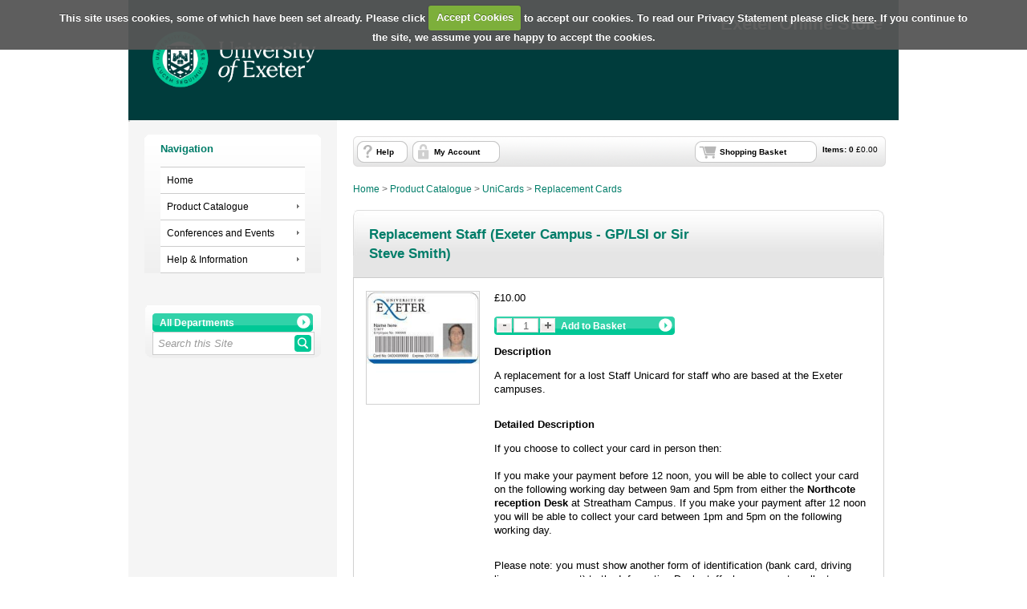

--- FILE ---
content_type: text/html; Charset=utf-8
request_url: https://store.exeter.ac.uk/product-catalogue/unicards/replacement-cards/replacement-staff-exeter-campus-gplsi-or-sir-steve-smith
body_size: 5348
content:
<!doctype html><html><head><meta charset="utf-8" /><title>Replacement Staff (Exeter Campus - GP/LSI or Sir Steve Smith) | Exeter University</title><meta name="Title" content="Replacement Staff (Exeter Campus - GP/LSI or Sir Steve Smith) | Exeter University" /><meta name="description" content="A replacement for a lost Staff Unicard for staff who are based at the Exeter campuses." /><link rel="canonical" href="https://store.exeter.ac.uk/product-catalogue/unicards/replacement-cards/replacement-staff-exeter-campus-gplsi-or-sir-steve-smith" /><meta name="Robots" content="INDEX,FOLLOW" /><meta http-equiv="Content-Type" content="text/html;charset=UTF-8" /><meta http-equiv="X-UA-Compatible" content="IE=Edge" /><meta name="Language" content="English" /><meta name="Author" content="WPM Education - www.wpmeducation.com" /><meta name="Copyright" content="Exeter University" /><link rel="icon" href="//cdn.wpmeducation.com/43454e/images/favicon.ico?B8C3-7F9E-2A5D-6B1C-8F4" type="image/x-icon" /><script type="text/javascript" nonce="ae4ce165f34" src="//cdn.wpmeducation.com/43454e/js/core.js?B8C3-7F9E-2A5D-6B1C-8F4" integrity="sha384-OLWN1qMyd8Q7CnWSUcHVoEKpHbaGXJOAE2F9LotXL6ECnTUaNH6U0u785HxfA970" crossorigin="anonymous"></script><script type="text/javascript" nonce="ae4ce165f34">window.wpmCompanyId=1</script><script type="text/javascript" nonce="ae4ce165f34" src="//cdn.wpmeducation.com/43454e/js/jquery-3.7.1.min.js?B8C3-7F9E-2A5D-6B1C-8F4" integrity="sha384-Ej1xjQ2NfaCtlCyLR6KtreET7SveV6t+uCkaU7OaBL4ZQXPlyKoeligT/yWId+ja" crossorigin="anonymous"></script><script type="text/javascript" nonce="ae4ce165f34" src="//cdn.wpmeducation.com/43454e/js/jquery-migrate-1.4.1.min.js?B8C3-7F9E-2A5D-6B1C-8F4" integrity="sha384-cGH4wAhtohyZDfheiUbIUxWQAN9v4H7Cl9OTg79i53TUrsVveGpCeB9szBPlytHa" crossorigin="anonymous"></script><script type="text/javascript" nonce="ae4ce165f34" src="//cdn.wpmeducation.com/43454e/js/jquery-ui.min.js?B8C3-7F9E-2A5D-6B1C-8F4" integrity="sha384-oVpH0DXO9nadZxTmPSQo3YwWqfN/Up9aRDHCxLrw8A2LjkFNcM/XILw4KGMaL95z" crossorigin="anonymous"></script><script type="text/javascript" nonce="ae4ce165f34" src="//cdn.wpmeducation.com/53544f/includes/js/store_script_min.js?B8C3-7F9E-2A5D-6B1C-8F4" integrity="sha384-RA/5pY89g1on0aaVYKhy0M3Lra05A44qlb3JJtXBgeWMjWlAHCc50zBP1hMtCcuS" crossorigin="anonymous"></script><script type="text/javascript" nonce="ae4ce165f34" src="//cdn.wpmeducation.com/43454e/js/purify.min.js?B8C3-7F9E-2A5D-6B1C-8F4" integrity="sha384-jq/V0fCd+umAL4C4ip4NuVR+PTu/lGRbwKxP+EDtXQ2Ume/iAekQwYclMDf9WdM6" crossorigin="anonymous"></script><link rel="stylesheet" href="//cdn.wpmeducation.com/43454e/css/jquery-ui.min.css?B8C3-7F9E-2A5D-6B1C-8F4" /><link rel="stylesheet" href="//cdn.wpmeducation.com/53544f/includes/css/screen.css?B8C3-7F9E-2A5D-6B1C-8F4" /><script nonce="ae4ce165f34" src="https://js.hcaptcha.com/1/api.js" async="async" defer="defer"></script><link rel="stylesheet" media="print" href="//cdn.wpmeducation.com/53544f/includes/css/print.css" /><link rel="stylesheet" media="screen" href="//cdn.wpmeducation.com/53544f/includes/css/styles_v1.css" /><script type="text/javascript" nonce="ae4ce165f34">/*<![CDATA[*/$(window.document).ready(function(){"use strict";$.cookieCuttr({cookieAnalytics:true,cookieResetButton:false,cookieAnalyticsMessage:"We use Google Analytics to anonymously measure the use of this website in order to improve it",cookiePolicyLink:"https://store.exeter.ac.uk/help/online-store-privacy-statement",acceptedCookie:"Accepted_WPMOnlineStore",declinedCookie:"Accepted_WPMOnlineStore"});});/*]]>*/</script><link rel="stylesheet" href="//cdn.wpmeducation.com/53544f/53725b6c20/CSS_1.css?m=260106133721" /><script type="text/javascript" nonce="ae4ce165f34" async="async" src="https://www.googletagmanager.com/gtag/js?id=UA-18678061-1"></script><script type="text/javascript" nonce="ae4ce165f34">/*<![CDATA[*/
					window.dataLayer = window.dataLayer || [];
					function gtag(){dataLayer.push(arguments);}
					gtag('js', new Date());
					gtag('config', 'G-18678061-1');/*]]>*/</script><!--expires16/01/2026 09:00:00--></head><body><div id="wrapper"><div id="header"> <div id="header-inner"> <div id="logo" title="University Logo"> <a href="#"> <img src="//cdn.wpmeducation.com/53544f/53725b6c20/4757-44B6-40C5-9435-FEE1.png" alt="University of Exeter" /></a> </div> <div id="header_title"> <h1>Exeter Online Store</h1> </div> <div class="clear"></div> </div> <div id="banner"></div> </div><div id="content"><div id="err_message_div" style="display:block"></div><table cellpadding="0" cellspacing="0" width="100%"><tr style="vertical-align:top"><td class="subnav"><div id="sidebar"><div class="menu"><h2>Navigation</h2><ul><li><a href="https://store.exeter.ac.uk">Home</a></li><li><a class="drop" href="https://store.exeter.ac.uk/product-catalogue">Product Catalogue</a><ul><li class="sub"><a class="drop" href="https://store.exeter.ac.uk/product-catalogue/accommodation-office">Accommodation Office</a><ul><li><a href="https://store.exeter.ac.uk/product-catalogue/accommodation-office/private-sector-accommodation">Private Sector Accommodation</a></li></ul></li><li class="sub"><a class="drop" href="https://store.exeter.ac.uk/product-catalogue/alumni-events-new">Alumni Events - new</a><ul><li><a href="https://store.exeter.ac.uk/product-catalogue/alumni-events-new/alumni-events">Alumni Events</a></li></ul></li><li class="sub"><a class="drop" href="https://store.exeter.ac.uk/product-catalogue/college-of-engineering-mathematics-and-physical-sciences">College of Engineering Mathematics and Physical Sciences</a><ul><li><a href="https://store.exeter.ac.uk/product-catalogue/college-of-engineering-mathematics-and-physical-sciences/branded-clothing">Branded clothing</a></li></ul></li><li class="sub"><a class="drop" href="https://store.exeter.ac.uk/product-catalogue/education-student-experience">Education &amp; Student Experience</a><ul><li><a href="https://store.exeter.ac.uk/product-catalogue/education-student-experience/heritage-collections">Heritage Collections</a></li><li><a href="https://store.exeter.ac.uk/product-catalogue/education-student-experience/bill-douglas-cinema-museum">Bill Douglas Cinema Museum</a></li></ul></li><li class="sub"><a class="drop" href="https://store.exeter.ac.uk/product-catalogue/education-and-academic-services">Education and Academic Services</a><ul><li><a href="https://store.exeter.ac.uk/product-catalogue/education-and-academic-services/student-employability-and-academic-success">Student Employability and Academic Success</a></li></ul></li><li class="sub"><a class="drop" href="https://store.exeter.ac.uk/product-catalogue/exeter-innovation">Exeter Innovation</a><ul><li><a href="https://store.exeter.ac.uk/product-catalogue/exeter-innovation/sectors-and-corporate-partners">Sectors and Corporate Partners</a></li></ul></li><li class="sub"><a class="drop" href="https://store.exeter.ac.uk/product-catalogue/external-engagement-and-global">External Engagement and Global</a><ul><li><a href="https://store.exeter.ac.uk/product-catalogue/external-engagement-and-global/student-access-recruitment-and-admissions">Student Access, Recruitment and Admissions</a></li></ul></li><li class="sub"><a class="drop" href="https://store.exeter.ac.uk/product-catalogue/faculty-of-environment-science-and-economy">Faculty of Environment, Science and Economy</a><ul><li><a href="https://store.exeter.ac.uk/product-catalogue/faculty-of-environment-science-and-economy/mathematics-and-statistics">Mathematics and Statistics</a></li></ul></li><li class="sub"><a class="drop" href="https://store.exeter.ac.uk/product-catalogue/faculty-of-health-and-life-sciences">Faculty of Health and Life Sciences</a><ul><li><a href="https://store.exeter.ac.uk/product-catalogue/faculty-of-health-and-life-sciences/health-and-community-sciences">Health and Community Sciences</a></li><li><a href="https://store.exeter.ac.uk/product-catalogue/faculty-of-health-and-life-sciences/health-and-care-professions">Health and Care Professions</a></li><li><a href="https://store.exeter.ac.uk/product-catalogue/faculty-of-health-and-life-sciences/public-health-and-sports-sciences">Public Health and Sports Sciences</a></li></ul></li><li class="sub"><a class="drop" href="https://store.exeter.ac.uk/product-catalogue/faculty-of-humanities-arts-and-social-sciences">Faculty of Humanities, Arts and Social Sciences</a><ul><li><a href="https://store.exeter.ac.uk/product-catalogue/faculty-of-humanities-arts-and-social-sciences/digital-humanities-lab">Digital Humanities Lab</a></li></ul></li><li class="sub"><a class="drop" href="https://store.exeter.ac.uk/product-catalogue/finance-services">Finance Services</a><ul><li><a href="https://store.exeter.ac.uk/product-catalogue/finance-services/services">Services</a></li></ul></li><li class="sub"><a class="drop" href="https://store.exeter.ac.uk/product-catalogue/foreign-language-centre">Foreign Language Centre</a><ul><li><a href="https://store.exeter.ac.uk/product-catalogue/foreign-language-centre/exam-payments">Exam Payments</a></li></ul></li><li class="sub"><a class="drop" href="https://store.exeter.ac.uk/product-catalogue/grounds">Grounds</a><ul><li><a href="https://store.exeter.ac.uk/product-catalogue/grounds/plants">Plants</a></li><li><a href="https://store.exeter.ac.uk/product-catalogue/grounds/give-volunteering">GIVE Volunteering</a></li><li><a href="https://store.exeter.ac.uk/product-catalogue/grounds/veg-heads-volunteering">Veg Heads Volunteering</a></li></ul></li><li class="sub"><a class="drop" href="https://store.exeter.ac.uk/product-catalogue/residence-life">Residence Life</a><ul><li><a href="https://store.exeter.ac.uk/product-catalogue/residence-life/events">Events</a></li></ul></li><li class="sub"><a class="drop" href="https://store.exeter.ac.uk/product-catalogue/sample-events">Sample Events</a><ul><li><a href="https://store.exeter.ac.uk/product-catalogue/sample-events/skills-and-regional-engagement">Skills and Regional Engagement</a></li></ul></li><li class="sub"><a class="drop" href="https://store.exeter.ac.uk/product-catalogue/transcripts-and-certificates">Transcripts and Certificates</a><ul><li><a href="https://store.exeter.ac.uk/product-catalogue/transcripts-and-certificates/transcripts-certificates-certification-and-delivery-for-additional-copies">Transcripts, Certificates, Certification and Delivery for Additional Copies</a></li><li><a href="https://store.exeter.ac.uk/product-catalogue/transcripts-and-certificates/certified-copies-you-provide">Certified Copies You Provide</a></li><li><a href="https://store.exeter.ac.uk/product-catalogue/transcripts-and-certificates/courier-delivery">Courier Delivery</a></li></ul></li><li class="sub"><a class="drop" href="https://store.exeter.ac.uk/product-catalogue/unicards">UniCards</a><ul><li><a href="https://store.exeter.ac.uk/product-catalogue/unicards/replacement-cards">Replacement Cards</a></li></ul></li><li class="sub"><a class="drop" href="https://store.exeter.ac.uk/product-catalogue/university-of-exeter-business-school">University of Exeter Business School</a><ul><li><a href="https://store.exeter.ac.uk/product-catalogue/university-of-exeter-business-school/courses">Courses</a></li><li><a href="https://store.exeter.ac.uk/product-catalogue/university-of-exeter-business-school/skills-and-regional-engagement">Skills and Regional Engagement</a></li></ul></li><li class="sub"><a class="drop" href="https://store.exeter.ac.uk/product-catalogue/university-of-exeter-school-of-law">University of Exeter School of Law</a><ul><li><a href="https://store.exeter.ac.uk/product-catalogue/university-of-exeter-school-of-law/law-school-products">Law School Products</a></li><li><a href="https://store.exeter.ac.uk/product-catalogue/university-of-exeter-school-of-law/law-school-tickets">Law school tickets</a></li></ul></li></ul></li><li><a class="drop" href="https://store.exeter.ac.uk/conferences-and-events">Conferences and Events</a><ul><li class="sub"><a class="drop" href="https://store.exeter.ac.uk/conferences-and-events/campus-services">Campus Services</a><ul><li><a href="https://store.exeter.ac.uk/conferences-and-events/campus-services/events">Events</a></li></ul></li><li class="sub"><a class="drop" href="https://store.exeter.ac.uk/conferences-and-events/education-and-academic-services">Education and Academic Services</a><ul><li><a href="https://store.exeter.ac.uk/conferences-and-events/education-and-academic-services/law-school">Law School</a></li></ul></li><li class="sub"><a class="drop" href="https://store.exeter.ac.uk/conferences-and-events/external-events">External Events</a><ul><li><a href="https://store.exeter.ac.uk/conferences-and-events/external-events/external-events">External Events</a></li></ul></li><li class="sub"><a class="drop" href="https://store.exeter.ac.uk/conferences-and-events/faculty-of-environment-science-and-economy">Faculty of Environment, Science and Economy</a><ul><li><a href="https://store.exeter.ac.uk/conferences-and-events/faculty-of-environment-science-and-economy/engineering">Engineering</a></li></ul></li><li class="sub"><a class="drop" href="https://store.exeter.ac.uk/conferences-and-events/faculty-of-health-and-life-sciences">Faculty of Health and Life Sciences</a><ul><li><a href="https://store.exeter.ac.uk/conferences-and-events/faculty-of-health-and-life-sciences/psychology">Psychology</a></li></ul></li><li class="sub"><a class="drop" href="https://store.exeter.ac.uk/conferences-and-events/faculty-of-humanities-arts-and-social-sciences">Faculty of Humanities, Arts and Social Sciences</a><ul><li><a href="https://store.exeter.ac.uk/conferences-and-events/faculty-of-humanities-arts-and-social-sciences/languages-cultures-and-visual-studies">Languages, Cultures and Visual Studies</a></li></ul></li><li class="sub"><a class="drop" href="https://store.exeter.ac.uk/conferences-and-events/geography">Geography</a><ul><li><a href="https://store.exeter.ac.uk/conferences-and-events/geography/events">Events</a></li></ul></li><li class="sub"><a class="drop" href="https://store.exeter.ac.uk/conferences-and-events/psychology">Psychology</a><ul><li><a href="https://store.exeter.ac.uk/conferences-and-events/psychology/beyond-stigma">Beyond Stigma</a></li></ul></li><li class="sub"><a class="drop" href="https://store.exeter.ac.uk/conferences-and-events/research-services">Research Services</a><ul><li><a href="https://store.exeter.ac.uk/conferences-and-events/research-services/events">Events</a></li></ul></li><li class="sub"><a class="drop" href="https://store.exeter.ac.uk/conferences-and-events/university-of-exeter-business-school">University of Exeter Business School</a><ul><li><a href="https://store.exeter.ac.uk/conferences-and-events/university-of-exeter-business-school/events">Events</a></li></ul></li><li class="sub"><a class="drop" href="https://store.exeter.ac.uk/conferences-and-events/university-of-exeter-medical-school">University of Exeter Medical School</a><ul><li><a href="https://store.exeter.ac.uk/conferences-and-events/university-of-exeter-medical-school/cpd-courses">CPD Courses</a></li></ul></li><li class="sub"><a class="drop" href="https://store.exeter.ac.uk/conferences-and-events/university-of-exeter-school-of-law">University of Exeter School of Law</a><ul><li><a href="https://store.exeter.ac.uk/conferences-and-events/university-of-exeter-school-of-law/executive-education">Executive Education</a></li></ul></li></ul></li><li><a class="drop" href="https://store.exeter.ac.uk/help">Help &amp; Information</a><ul><li><a href="https://store.exeter.ac.uk/help/contact">Contact</a></li><li><a href="https://store.exeter.ac.uk/help/links-to-other-payment-paths">Links to Other Payment Paths</a></li><li><a href="https://store.exeter.ac.uk/help/online-store-privacy-statement">Online Store Privacy Statement</a></li><li><a href="https://store.exeter.ac.uk/help/payment-issues">Payment Issues</a></li><li><a href="https://store.exeter.ac.uk/help/terms-and-conditions">Terms and Conditions</a></li><li><a href="https://store.exeter.ac.uk/help/user-guides">User Guides</a></li></ul></li></ul></div></div><div id="search_container"><form action="//store.exeter.ac.uk/search" method="post" id="site-search"><div class="buttonwrapper"><a id="search-department" class="button_1" href="#"><span id="search-department-name">All Departments</span></a></div><div id="search"><a id="storesearch" href="#" title="Search"><img alt="Search Facility" class="btn_search" src="//cdn.wpmeducation.com/53544f/images/buttons/btn_search.png" /></a><label for="search-phrase" class="caption">Site Search facility</label><input type="text" class="search" autocomplete="off" id="search-phrase" name="search-phrase" value="Search this Site" aria-labelledby="storesearch" /><select id="search-department-id" name="search-department-id" size="20"><option value="">All Departments</option><option value="30">Accommodation Office</option><option value="58">Alumni Events - new</option><option value="7">Campus Services</option><option value="22">College of Engineering Mathematics and Physical Sciences</option><option value="29">Education &amp; Student Experience</option><option value="68">Education and Academic Services</option><option value="76">Exeter Innovation</option><option value="72">External Engagement and Global</option><option value="80">External Events</option><option value="69">Faculty of Environment, Science and Economy</option><option value="70">Faculty of Health and Life Sciences</option><option value="71">Faculty of Humanities, Arts and Social Sciences</option><option value="25">Finance Services</option><option value="18">Foreign Language Centre</option><option value="82">Geography</option><option value="55">Graduate School of Education</option><option value="75">Grounds</option><option value="66">Psychology</option><option value="73">Research Services</option><option value="54">Residence Life</option><option value="62">Sample Events</option><option value="48">Transcripts and Certificates</option><option value="40">UniCards</option><option value="14">University of Exeter Business School</option><option value="42">University of Exeter Medical School</option><option value="79">University of Exeter School of Law</option></select><input type="hidden" name="search-token" value="IDCUGTBWPY15DKPUYZ2LRQZP3PZKXKSK2034UGUEGYBN2HA3WJBXNH" /></div></form></div><div id="search-result-container"></div><script type="text/javascript" nonce="ae4ce165f34">wpm.init.search();</script></td><td id="content-inner-wrapper" width="100%"><div class="content" id="content-inner"><div id="session-container"><div id="logged-in-container" class="top_nav_message">Hi, you are logged in as <span class="client_text_colour"><strong id="you-are-logged-in-as"></strong></span>, if you are not <span id="if-you-are-not"></span>, please <a href="https://store.exeter.ac.uk/myaccount/logout">click here</a></div><div id="logged-in-container-guest" class="top_nav_message">You are shopping as <span class="client_text_colour"><strong id="you-are-shopping-as"></strong></span>, if this is not your email, please <a href="https://store.exeter.ac.uk/myaccount/logout">click here</a></div><div id="basket"><ul><li id="basket-item-total" class="item"><strong>Items: <span id="basket-item-count">0</span></strong> &#xa3;<span id="basket-total-amount">0.00</span></li><li class="s_basket"><a href="https://store.exeter.ac.uk/basket" class="basket">Shopping Basket</a></li><li class="right">&#160;</li><li class="basket_help"><a href="https://store.exeter.ac.uk/help">Help</a></li><li class="basket_account"><a href="https://store.exeter.ac.uk/myaccount">My Account</a></li></ul></div><div class="clear"></div></div><!--expires31/12/2031 23:59:00--><div id="breadcrumb"><a href="/">Home</a>&#160;&gt;&#160;<a href="https://store.exeter.ac.uk/product-catalogue">Product Catalogue</a>&#160;&gt;&#160;<a href="https://store.exeter.ac.uk/product-catalogue/unicards">UniCards</a>&#160;&gt;&#160;<a href="https://store.exeter.ac.uk/product-catalogue/unicards/replacement-cards">Replacement Cards</a></div><div class="rounded"><div class="cat_header"><div class="header_inner cat_header_wide"><h2>Replacement Staff (Exeter Campus - GP/LSI or Sir Steve Smith)</h2><div class="clear"></div></div><div class="clear"></div></div><div class="clear"></div><div class="rounded_inner_product"><div class="prod_l"><img src="//cdn.wpmeducation.com/53544f/53725b6c20/D9EC-C625-BEB7-B1B1-0722.jpg" alt="Staff Unicard" style="height:140px;width:140px;" /></div><div class="prod_r"><div class="clear"></div><form method="post" id="container-c890d7f019e16eff5c845cc6200b25d7" action="https://store.exeter.ac.uk/basket"><p>&#xa3;10.00</p><div class="purchase_control"><div class="qty"><img alt="Decrease quantity" src="//cdn.wpmeducation.com/53544f/images/buttons/btn_minus.gif" data-action="decrease-quantity" data-target="quantity-c890d7f019e16eff5c845cc6200b25d7" /><input id="quantity-c890d7f019e16eff5c845cc6200b25d7" name="product-quantity" type="text" value="1" maxlength="3" /><img alt="Increase  quantity" src="//cdn.wpmeducation.com/53544f/images/buttons/btn_plus.gif" data-action="increase-quantity" data-target="quantity-c890d7f019e16eff5c845cc6200b25d7" /></div><div><div class="buttonwrapper"><a class="button_1" data-purchase-value="Add to Basket" data-no-purchase-value="Out Of Stock" style="text-decoration:none;" data-action="basket-add-product" href="" data-product="c890d7f019e16eff5c845cc6200b25d7"><span>Add to Basket</span></a></div></div></div><div class="desc"><h4 class="clear">Description</h4><div>A replacement for a lost Staff Unicard for staff who are based at the Exeter campuses.</div><p class="clear">&#160;</p><div><h4 class="clear">Detailed Description</h4><p>If you choose to collect your card in person then:<br /><br />If you make your payment before 12 noon, you will be able to collect your card on the following working day between 9am and 5pm from either the<strong> Northcote reception Desk</strong> at Streatham Campus. If you make your payment after 12 noon you will be able to collect your card between 1pm and 5pm on the following working day.</p> <p><br />Please note: you must show another form of identification (bank card, driving licence or passport) to the Information Desk staff when you go to collect your new card.</p> <p><strong>If your UniCard has been stolen, please report the stolen card to the Police and note your Crime Reference Number.&#160; You can then get your card replaced for free.</strong></p> <p>If you have any queries about replacement cards, please phone University Reception at (01392) 661000 or email <a title="universityreception@exeter.ac.uk" href="mailto:universityreception@exeter.ac.uk" target="_blank" rel="noopener noreferrer">universityreception@exeter.ac.uk</a></p></div></div><div class="clear"></div></form></div><div class="clearfix"></div><div class="spacer_line"></div><div class="cat_b"></div></div><div class="clear"></div></div><div class="spacer"></div><script type="text/javascript" nonce="ae4ce165f34">window.wpm.products={"c890d7f019e16eff5c845cc6200b25d7":"Replacement Staff (Exeter Campus - GP/LSI or Sir Steve Smith)"};</script></div></td></tr></table></div><div id="footer"> <div id="footerright"> </div> <div id="footerleft"> <p><a href="http://www.exeter.ac.uk/usingoursite/">Using our site</a>&nbsp;|&nbsp;<a href="http://www.exeter.ac.uk/freedom/">Freedom of Information</a>&nbsp;|&nbsp;<a href="http://www.exeter.ac.uk/dataprotection/">Data Protection</a>&nbsp;|&nbsp; <a href="http://www.exeter.ac.uk/copyright/">Copyright &amp; disclaimer</a>&nbsp;|&nbsp;</p> </div> </div></div><script type="text/javascript" nonce="ae4ce165f34" src="//cdn.wpmeducation.com/53544f/includes/js/session.js?B8C3-7F9E-2A5D-6B1C-8F4" integrity="sha384-jtuiof1uJCvDWfr2iBkYP1Vjb2JwAl1iG4uBiRB3xerfDdeMtXgSon1MqxtmC58q" crossorigin="anonymous"></script><script type="text/javascript" nonce="ae4ce165f34">window.wpm.store.init.browse()</script><div id="basket-response"><div class="modal_top">&#160;</div><div class="modal_middle"><div id="basket-response-header" class="modal_message"></div><div class="clear"></div><div class="modal_buttons"><span id="basket-response-message"></span><div class="clear"></div><div id="proceed-to-basket-wrap" class="buttonwrapper"><a id="proceed-to-basket" class="button_green" href="https://store.exeter.ac.uk/basket"><span>Proceed to Basket</span></a></div></div><div class="clear"></div><div class="spacer"></div></div><div class="modal_bottom">&#160;</div></div><script defer src="https://static.cloudflareinsights.com/beacon.min.js/vcd15cbe7772f49c399c6a5babf22c1241717689176015" integrity="sha512-ZpsOmlRQV6y907TI0dKBHq9Md29nnaEIPlkf84rnaERnq6zvWvPUqr2ft8M1aS28oN72PdrCzSjY4U6VaAw1EQ==" nonce="ae4ce165f34" data-cf-beacon='{"rayId":"9b9c0a6fdb57c892","version":"2025.9.1","serverTiming":{"name":{"cfExtPri":true,"cfEdge":true,"cfOrigin":true,"cfL4":true,"cfSpeedBrain":true,"cfCacheStatus":true}},"token":"7bcd056c9e144d2bab2a08de59c25649","b":1}' crossorigin="anonymous"></script>
</body></html>

--- FILE ---
content_type: text/html; charset=utf-8; Charset=utf-8
request_url: https://store.exeter.ac.uk/1/shopper/session.json
body_size: -268
content:
{"status":"success","data":{"expires":1767711764,"basket":{"totalAmount":0.00,"itemCount":0},"myAccount":{"loggedIn":false,"firstName":"","emailAddress":"","bGuest":false}}}

--- FILE ---
content_type: text/css
request_url: https://cdn.wpmeducation.com/53544f/includes/css/screen.css?B8C3-7F9E-2A5D-6B1C-8F4
body_size: 13195
content:
.caption, .error
{
    display: none;
}

#basket, #wrapper
{
    position: relative;
}

div.s_basket_title, div.s_basket_title2
{
    background-repeat: no-repeat;
    font-weight: 700;
}

.quick_link td, .view_basket td, table.forms td.tdl, table.forms td.tdr
{
    vertical-align: top;
}

.menu table, table.order_history, table.view_basket
{
    border-collapse: collapse;
}

#sidebar ul, #tabs ul, .pc_finder li, .pc_finder ul, .prod_dept li
{
    list-style: none;
}

body
{
    text-align: center;
    font-family: Verdana,Arial,sans-serif;
    font-size: 1em;
    margin: 0;
}

.formtextinput
{
    padding: 4px;
}

#wrapper
{
    max-width: 960px !important;
    min-width: 320px;
    margin: 0 auto;
    text-align: left;
}

form#frmAddnew, form#frmAddnewbill, form#frmlogin, form#frmpaymethod2, form#frmregister
{
    margin: 0;
}

a img, img
{
    border: none;
    outline: 0;
}

#header
{
    float: left;
    width: 100%;
}

#header-inner
{
    margin: 20px;
    text-align: left;
}

#header_title
{
    float: right;
    margin: 15px 0 0;
}

    #header_title h1
    {
        margin: 0;
        padding: 0;
    }

#banner
{
    width: 100%;
    height: 20px;
}

div.s_basket_title
{
    background-color: #BBB;
    color: #FFF;
    padding: 0 6px 6px 28px;
    background-image: url(../../images/misc/icn_basket.png);
    background-position: 5px 2px;
}

div.s_basket_title2
{
    float: left;
    padding: 0 6px 0 24px;
    background-image: url(../../images/misc/icn_basket_grey.png);
    background-position: 0 2px;
}

#basket
{
    background-image: url(../../images/misc/bg_comp.gif);
    background-repeat: no-repeat;
    background-position: 0 0;
    height: 38px;
    width: 664px;
    margin: 0 0 20px;
    clear: both;
    z-index: 25;
    overflow: hidden;
}

.desc, .rounded, div.hr
{
    clear: left;
}

#basket li a
{
    color: #000;
}

    #basket li a:hover
    {
        text-decoration: none;
    }

#basket_pop_up
{
    position: absolute;
    right: 40px;
    top: 50px;
    width: 200px;
    z-index: 1000;
}

#logo, .menu li
{
    position: relative;
}

#basket_pop_up h3
{
    margin: 0 0 .4em;
}

#basket_pop_up p.info_msg
{
    padding: 7px 0 20px 36px;
}

#content #basket .basket_account a, #content .basket_help a, #content .s_basket a
{
    cursor: pointer;
    text-decoration: none;
    font-weight: 700;
    background-image: url(../../images/misc/bg_button_comp.gif);
    background-repeat: no-repeat;
    display: block;
    height: 27px;
    line-height: 27px;
    padding-right: 10px;
    border: none;
}

#content .basket_help a
{
    background-position: 5px -112px;
    margin: 6px 0 0;
    padding-left: 29px;
    overflow: hidden;
}

    #content .basket_help a:hover
    {
        background-image: url(../../images/misc/bg_button_comp.gif);
        background-position: 5px -139px;
    }

#content #basket .basket_account a
{
    background-position: 5px -56px;
    margin: 6px 12px 0 0;
    width: 109px;
    padding-left: 32px;
    position: relative;
}

    #content #basket .basket_account a:hover
    {
        background-image: url(../../images/misc/bg_button_comp.gif);
        background-position: 5px -83px;
    }

.s_basket
{
    float: right;
    margin: 0;
    display: block;
}

#content .s_basket a
{
    background-position: 5px 0;
    margin: 6px 5px 0 0;
    width: 113px;
    padding-left: 36px;
}

    #content .s_basket a:hover
    {
        background-image: url(../../images/misc/bg_button_comp.gif);
        background-position: 5px -27px;
    }

li.item
{
    float: right;
    padding: 10px 10px 0 0;
}

a.basket
{
    background-position: center left;
}

.basket_icn
{
    float: left;
    margin: 0 8px 0 0;
}

.basket_account, .basket_help, .divide
{
    float: left;
    margin: 0;
}

#tabs
{
    float: right;
    line-height: normal;
}

    #tabs ul
    {
        margin: 0;
    }

    #tabs li
    {
        display: inline;
        margin: 0 0 0 4px;
        padding: 0;
    }

    #tabs a span, #tabs a:hover span
    {
        display: block;
        background-repeat: no-repeat;
    }

    #tabs a
    {
        float: left;
        margin: 0;
        padding: 0 0 0 8px;
        text-decoration: none;
        background-image: url(../../images/buttons/tab_left.gif);
        background-repeat: no-repeat;
        background-position: left top;
    }

        #tabs a span
        {
            padding: 5px 12px 4px 6px;
            color: #666;
            background-image: url(../../images/buttons/tabright.gif);
            background-position: right top;
            font-weight: 700;
        }

        #tabs a:hover
        {
            float: left;
            margin: 0;
            padding: 0 0 0 8px;
            text-decoration: none;
            background-image: url(../../images/buttons/tab_left2.gif);
            background-repeat: no-repeat;
            background-position: left top;
            font-weight: 700;
        }

            #tabs a:hover span
            {
                float: left;
                padding: 5px 12px 4px 6px;
                color: #FFF;
                background-image: url(../../images/buttons/tabright_hl.gif);
                background-position: right top;
            }

        #tabs a span
        {
            float: none;
        }

#logo
{
    float: left;
    display: inline;
}

    #logo a, #logo a:active, #logo a:link, #logo a:visited
    {
        text-decoration: none;
    }

.menu
{
    z-index: 25;
    padding: 20px 20px 0;
}

    .menu ul
    {
        padding: 0;
        margin: 0;
        list-style-type: none;
        width: 180px;
        border-top: 1px solid #CCC;
    }

    * html .menu ul
    {
        margin-left: -16px;
        ma\rgin-left: 0;
    }

    .menu li
    {
        background: #FFF;
        border-bottom: 1px solid #CCC;
        z-index: 999;
    }

.content a:active, .content a:hover, .content a:link, .content a:visited, .content h1 a:active, .content h1 a:hover, .content h1 a:link, .content h1 a:visited, .content h2 a:hover, .content h3 a:active, .content h3 a:hover, .content h3 a:link, .content h3 a:visited, .content h4 a:active, .content h4 a:hover, .content h4 a:link, .content h4 a:visited
{
    border-bottom: 0 solid transparent;
}

.menu table
{
    position: absolute;
    top: 0;
    left: 0;
    z-index: 100;
    font-size: 1em;
}

.menu a, .menu a:visited
{
    display: block;
    text-decoration: none;
    width: 164px;
    color: #000;
    padding: 8px;
}

    * html .menu a, * html .menu a:visited
    {
        background: #FFF;
        width: 166px;
        w\idth: 163px;
    }

        * html .menu a:hover
        {
            color: #fff;
            background: #CC002A;
            display: block;
            width: 164px;
        }

.menu :hover > a
{
    color: #fff;
    background: #CC002A;
    z-index: 1000;
}

.drop
{
    background-image: url(../../images/misc/icn_arrow.gif);
    background-repeat: no-repeat;
    background-position: 170px 13px;
}

.menu :hover > a.drop:hover
{
    color: #fff;
    background: url(../../images/misc/icn_arrow_white.gif) 170px 13px no-repeat #CC002A;
    z-index: 1000;
}

.menu ul ul
{
    visibility: hidden;
    position: absolute;
    top: -1px;
    left: 180px;
}

.prod_r, .rounded
{
    position: relative;
}

.menu ul a:hover ul, .menu ul li:hover ul
{
    visibility: visible;
}

.menu ul :hover ul :hover ul ul, .menu ul :hover ul ul
{
    visibility: hidden;
}

.menu ul :hover ul :hover ul, .menu ul :hover ul :hover ul :hover ul
{
    visibility: visible;
}

#mid, #nav
{
    float: left;
    width: 100%;
}

    #nav li
    {
        display: inline;
    }

        #nav li a:active, #nav li a:link, #nav li a:visited
        {
            float: left;
            display: block;
            text-decoration: none;
        }

        #nav li a:hover
        {
            text-decoration: none;
        }

#mid-inner
{
    margin: 0 auto;
    text-align: left;
}

.content
{
    padding: 20px 20px 30px;
    margin: 0;
}

#content {
    float: left;
    display: inline;
    width: 100%;
}

.quick_link
{
    width: 100%;
    padding: 0 15px;
    margin: 15px 0;
}

.quick_link_striped
{
    width: 100%;
    padding: 0 15px;
    margin: 0;
}

.quick_link td
{
    width: 50%;
    padding: 5px 0 0 10px;
}

.quick_link_striped td
{
    width: 50%;
}

.content a:active, .content a:link, .content a:visited
{
    text-decoration: none;
}

.content a:hover
{
    text-decoration: underline;
}

h1
{
    margin-bottom: 20px;
    font-size: 2em;
}

.content h1
{
    margin: 0 0 20px;
    font-size: 1.5em;
}

    .content h1 a:active, .content h1 a:link, .content h1 a:visited
    {
        text-decoration: none;
    }

.content h2
{
    margin: 0 0 .2em;
    font-size: 1.35em;
}

.content form#additional-information h2
{
    margin: 0 0 0.8em;
    font-size: 1.35em;
}

.content h3, .content h4
{
    margin: 0 0 1em;
    font-weight: 700;
}

.content form#additional-information h3
{
    margin: 0;
    font-weight: 700;
}

.content h2 a:active, .content h2 a:link, .content h2 a:visited
{
    text-decoration: none;
    border-bottom: 0 solid transparent;
}

.content h3
{
    font-size: 1.2em;
}

    .content h3 a:active, .content h3 a:link, .content h3 a:visited
    {
        text-decoration: none;
    }

.content h4
{
    font-size: 1em;
}

.content h5, .content h6
{
    font-weight: 700;
    margin: 2em 0 1em;
}

.content h4 a:active, .content h4 a:link, .content h4 a:visited
{
    text-decoration: none;
}

.content h5 a:active, .content h5 a:link, .content h5 a:visited
{
    text-decoration: none;
    border-bottom: 1px solid;
}

.content h5 a:hover, .content h6 a:active, .content h6 a:hover, .content h6 a:link, .content h6 a:visited, .content li a:hover, .content p a:hover
{
    border-bottom: 0 solid transparent;
}

.content h6 a:active, .content h6 a:link, .content h6 a:visited
{
    text-decoration: none;
}

.content blockquote, .content p
{
    margin-bottom: 0;
    margin-top: 0;
    font-size: 1em;
    line-height: 1.4em;
}

    .content li a:active, .content li a:link, .content li a:visited, .content p a:active, .content p a:link
    {
        text-decoration: none;
        border-bottom: 0 solid transparent;
    }

    .content li a:hover, .content p a:hover
    {
        text-decoration: underline;
    }

.content ul
{
    margin: 0;
    padding: 0;
}

    .content ul li
    {
        list-style-type: none;
    }

.content li
{
    font-size: .99em;
    line-height: 1.4em;
    margin-bottom: 5px;
}

#breadcrumb, #quick_find
{
    color: #666;
    font-size: .9em;
}

.content blockquote
{
    padding: 0 15px;
    font-style: italic;
}

.content img
{
    display: block;
}

    .content img.alignleft, .content img[align$=left]
    {
        float: left;
        display: inline;
        margin: 5px 15px 10px 0;
    }

    .content img.alignright, .content img[align$=right]
    {
        float: right;
        display: inline;
        margin: 5px 0 10px 15px;
    }

#breadcrumb, .prod_l, .prod_r, .qty, .qty img, .qty input
{
    float: left;
}

ul.prod_dept, ul.prod_dept dl
{
    margin: 0;
    padding: 0;
}

.prod_dept li
{
    float: left;
    text-align: center;
    width: 23%;
    margin-right: 2%;
}

.prod_dept img
{
    margin: 0 auto 5px;
}

.prod_dept li.last
{
    margin: 0;
}

.prod_dept dt
{
    clear: left;
    font-weight: 700;
}

dd.price
{
    margin: 0 0 .2em .2em;
}

.cat_header_wide h2
{
    width: 405px;
}

div.hr
{
    background-image: url(../../images/misc/bg_hr.gif);
    background-repeat: repeat-x;
    height: 38px;
}

.prod_l
{
    width: 140px;
    margin: 0 20px 0 0;
}

    .prod_l img
    {
        border: 1px solid #D1D1D1;
    }

.prod_r
{
    width: 470px;
    z-index: 99;
}

.qty
{
    margin: 2px 0 5px 3px;
    width: 80px;
}

    .qty img
    {
        border: none;
    }

    .qty input, .rounded, .rounded_error
    {
        border: 1px solid #D1D1D1;
    }

    .qty input
    {
        height: 14px;
        text-align: center;
        width: 25px;
        margin: 0 2px;
    }

.purchase_control
{
    margin: 15px 0 0;
    width: 225px;
}

.read_more
{
    margin: 15px 0 0;
    display: block;
}

.desc
{
    padding: 10px 0 0;
}

#breadcrumb
{
    padding: 0 0 6px;
    width: 100%;
    margin: 0 0 12px;
    display: inline;
}

#filters
{
    margin: 0 0 20px;
}

#quick_find
{
    clear: both;
    margin: 0 0 15px;
}

.filters
{
    float: right;
    margin: 16px 5px 0 0;
    width: auto;
}

.cat_header .filters
{
    margin-right: 12px;
}

.roundedjs_main
{
    width: 626px;
}

.rounded_inner .roundedjs, .roundedjs
{
    width: 100%;
}

.roundedjs_inner
{
    padding: 10px;
}

.rounded
{
    width: 660px;
    height: auto;
    z-index: 10;
    display: block;
}

div.rounded .cat_t, div.rounded div.cat_b
{
    background-repeat: no-repeat;
    height: 12px;
    left: -1px;
    clear: left;
    background-image: url(../../images/misc/bg_comp.gif);
    position: absolute;
    width: 662px;
}

div.rounded div.cat_b
{
    background-position: 0 -52px;
    bottom: -1px;
    z-index: 99;
}

div.rounded .cat_t
{
    background-position: 0 -39px;
    top: -1px;
}

.rounded_error
{
    position: relative;
    width: 660px;
    background-color: #FCE7E7;
    clear: left;
}

div.rounded_error .cat_b
{
    background-image: url(../../images/misc/bg_cat_error_b.gif);
    background-repeat: no-repeat;
    bottom: -1px;
    height: 12px;
    left: -1px;
    position: absolute;
    width: 662px;
}

#error_terms
{
    background-color: red;
    color: #FFF;
    float: right;
    font-weight: 700;
    left: 321px;
    margin: 0 0 0 25px;
    padding: 5px;
    position: absolute;
    top: 12px;
    width: 164px;
    z-index: 2;
}

div.rounded_correct .cat_b, div.rounded_warning .cat_b
{
    bottom: -1px;
    background-repeat: no-repeat;
    height: 12px;
    left: -1px;
}

.rounded_correct, .rounded_donation
{
    border: 1px solid #D1D1D1;
    background-color: #E8FCE7;
    clear: left;
}

.rounded_warning
{
    border: 1px solid #D1D1D1;
    position: relative;
    width: 660px;
    clear: left;
}

div.rounded_warning .cat_b
{
    background-image: url(../../images/misc/bg_cat_b.gif);
    position: absolute;
    width: 662px;
}

.rounded_correct
{
    position: relative;
    width: 660px;
}

div.rounded_correct .cat_b
{
    background-image: url(../../images/misc/bg_cat_correct_b.gif);
    position: absolute;
    width: 662px;
}

.rounded_donation
{
    position: relative;
    width: 660px;
    padding-bottom: 14px;
}

div.rounded_donation .cat_b, div.rounded_donation .cat_t
{
    left: -1px;
    background-repeat: no-repeat;
    background-image: url(../../images/misc/bg_donations.gif);
    width: 662px;
}

div.rounded_donation .cat_b
{
    background-position: 0 -13px;
    bottom: -1px;
    height: 30px;
    position: absolute;
}

div.rounded_donation .cat_t
{
    background-position: 0 0;
    top: -1px;
    height: 13px;
    position: relative;
    margin-bottom: 10px;
}

.rounded_donation .rounded_inner
{
    padding-top: 0;
}

.rounded_donation p
{
    padding: 0;
    margin: 15px 10px 15px 15px;
    font-size: 14px;
    float: left;
    width: 400px;
    font-weight: 700;
    color: #4e4e4e;
}

.rounded_donation form
{
    margin: 0;
    padding: 0;
}

.rounded_donation p em
{
    font-style: normal;
    font-size: 12px;
    color: #4e4e4e;
    display: block;
    font-weight: 400;
}

    .rounded_donation p em a
    {
        cursor: pointer;
    }

.rounded_donation strong
{
    color: #45b92f;
}

.rounded_donation a.button_1
{
    font-size: 14px;
}

#donationTerms, #noPaymentPlan
{
    text-align: left;
}

    #donationTerms p, #noPaymentPlan p
    {
        margin: 10px 15px;
    }

ol.note, p.note
{
    font-size: 10px;
    color: #999;
}

.donation_row, .rounded_donation .confirm em
{
    color: #45b92f;
}

#donationTerms h3
{
    font-size: 12px;
    margin: 10px 15px;
}

#donationTerms .buttonwrapper, #noPaymentPlan .buttonwrapper
{
    float: right;
    margin-left: 15px;
}

ol.note
{
    margin: 10px 15px;
    padding-left: 20px;
}

.rounded_donation p.confirm
{
    width: auto;
}

div.button_section
{
    clear: both;
    display: block;
    border-top: 5px solid #efefef;
    border-bottom: 5px solid #efefef;
    margin: 15px;
    padding: 15px 0;
}

.donation_row .prod_row h3
{
    color: #45b92f;
    margin: 10px 8px;
}

.gradoptionsection_row .prod_row, .gradoptionsection_row .prod_row_grey
{
    padding: 10px 5px 5px 0;
    height: 20px;
    font-weight: 700;
    color: #006982!important;
    border-bottom: none;
}

.gradoptiongroup_row .prod_row, .gradoptiongroup_row .prod_row_grey
{
    padding: 5px 5px 5px 0;
    height: 20px;
    font-weight: 700;
}

.gradoptionitem_row .prod_row, .gradoptionitem_row .prod_row_grey
{
    padding: 5px 5px 5px 0;
    height: 20px;
    border-bottom: none;
}

div.rounded_inner, div.rounded_inner_product
{
    clear: both;
    padding: 15px 15px 0;
}

div.rounded_inner
{
    margin-bottom: 15px;
}

    div.rounded_inner p
    {
        margin-bottom: 10px;
    }

div.rounded_inner2
{
    padding: 15px 0 15px 15px;
}

.selected
{
    border: 1px solid #D1D1D1;
    clear: both;
    position: relative;
    background-color: #F9F9F9;
    padding: 10px;
}

    .selected div.b, .selected span.t
    {
        background-repeat: no-repeat;
        width: 632px;
        height: 5px;
        display: block;
    }

    .selected span.t
    {
        background-image: url(../../images/misc/select_t.gif);
        left: -1px;
        position: absolute;
        top: -1px;
    }

    .selected div.b
    {
        background-image: url(../../images/misc/select_b.gif);
        left: -1px;
        position: absolute;
        bottom: -1px;
    }

#search_container, #sidebar
{
    background-image: url(../../images/misc/bg_comp.gif);
    background-repeat: no-repeat;
}

td.subnav
{
    background-color: #EFEFEF;
    width: 260px;
}

#search, #search_container, #sidebar
{
    float: left;
    width: 200px;
}

#sidebar
{
    background-position: 20px -65px;
    font-size: 90%;
    padding: 20px 20px 0;
    margin-bottom: 40px;
}

    #sidebar ul
    {
        margin: 0;
        padding: 0;
    }

td.subnav h2
{
    margin: 0 0 1em;
    font-size: 1.1em;
}

#search_container
{
    background-position: -424px -85px;
    font-size: 90%;
    padding: 10px 30px 30px;
}

#search
{
    height: 27px;
    border: 1px solid #CCC;
    background-color: #FFF;
}

.search
{
    border: 0 #FFF;
    float: left;
    height: 15px;
    padding: 6px;
    width: 140px;
    font-style: italic;
    color: #999;
}

#search img
{
    margin: 3px;
    float: right;
}

.modal_top
{
    background: url(../../images/misc/bg_modal_t.gif) no-repeat;
    width: 300px;
    height: 13px;
}

.modal_bottom
{
    background: url(../../images/misc/bg_modal_b.gif) no-repeat;
    width: 300px;
    position: absolute;
    height: 13px;
}

.modal_middle
{
    background-image: url(../../images/misc/bg_modal_m.gif);
    background-position: 0 0;
    background-repeat: repeat-y;
    padding: 5px 10px 0;
    position: relative;
    width: 280px;
}

.indicator, .indicator_g, .login_help, a.new_cust
{
    background-repeat: no-repeat;
}

.modal_middle .inner
{
    padding: 5px 10px;
    position: relative;
}

.modal_message
{
    color: green;
    display: block;
    font-size: 20px;
    font-weight: 700;
    margin: 0 0 0 14px;
    padding: 0 0 12px;
    text-align: center;
}

.modal_title
{
    font-weight: 700;
}

.modal_buttons
{
    width: 250px;
    margin: 0 auto;
    text-align: left;
}

#info_pop_up_left
{
    left: 570px;
    margin-left: -150px;
    position: fixed;
    top: 0;
    z-index: 99;
}

#basket-response
{
    z-index: 99;
    margin: auto 670px;
    position: fixed;
    top: 10px;
}

.co_label, .co_label_q, .tr_continue
{
    position: relative;
}

.indicator, .indicator_g
{
    background-image: url(../../images/misc/bg_inc.gif);
    width: 198px;
    height: 18px;
    color: #FFF;
    float: left;
    font-size: 1.2em;
    padding: 5px 0 5px 8px;
    margin: 0 0 20px;
}

.indicator_g
{
    background-image: url(../../images/misc/bg_inc_g.gif);
}

.indicator_spacer
{
    width: 20px;
    float: left;
}

table.forms
{
    width: 100%;
}

    table.forms td.tdl
    {
        width: 55%;
    }

    table.forms td.tdr
    {
        width: 45%;
    }

a.new_cust
{
    font-size: 1.4em;
    background-image: url(../../images/misc/icn_arrow_r.gif);
    background-position: left center;
    padding: 0 0 0 12px;
    color: #333;
    margin: 10px 0 0;
    clear: both;
    display: block;
}

a.forgotten-password
{
    color: #FFF;
    text-decoration: underline;
}

.forgotten-password span
{
    color: #FFF;
    text-decoration: underline;
}

.delivery_cost, .delivery_cost_warning
{
    display: block;
    font-size: 1.1em;
    font-weight: 700;
}

a.new_cust:hover
{
    text-decoration: none;
}

.new_cust span
{
    color: #C00;
    text-decoration: underline;
}

.inner_l
{
    width: 25%;
}

.inner_r
{
    width: 30%;
}

.login_help, .text_field
{
    width: 180px;
}

.inner_r input
{
    margin: 0 0 10px;
}

.login_help p, .rounded_w_on_g .right p
{
    margin: 0;
}

input
{
    color: #666;
}

.login_help
{
    border: 1px solid #DCDCDC;
    float: right;
    padding: 10px;
    background-color: #FFF;
    background-image: url(../../images/misc/icn_help.png);
    background-position: 10px 10px;
}

.co_label, .rounded_w_on_g .right
{
    width: 150px;
}

.f_p
{
    margin: 15px 0 0;
}

.ssa
{
    float: right;
    margin: 10px 0 0;
}

    .ssa img
    {
        float: left;
        margin: 5px;
    }

.co_label
{
    float: left;
    text-align: left;
    clear: left;
    margin-right: 15px;
}

.co_label_q
{
    float: left;
    width: 200px;
    text-align: left;
    clear: left;
    margin: 0 15px 15px 0;
}

.co_label span
{
    color: red;
}

.co_input, .select
{
    color: #666;
}

select.co_input
{
    color: #666;
    float: left;
    height: 27px;
    padding: 2px 2px 2px 0;
    width: 227px;
}

.co_input
{
    float: left;
    height: 17px;
    padding: 4px;
    width: 215px;
}

.btn_print, p.btn_search
{
    float: left;
    background-repeat: no-repeat;
    height: 16px;
    width: 16px;
}

p.btn_search
{
    background-image: url(../../images/misc/icn_search.png);
    display: block;
    margin: 0;
}

.btn_print, .checked
{
    margin: 0 6px 0 0;
}

.btn_print
{
    background-image: url(../../images/misc/icn_print.png);
}

.pc_finder
{
    clear: left;
    width: 608px;
    height: 149px;
    overflow-y: scroll;
    overflow-x: hidden;
    border: 1px solid #DDD;
    padding: 10px;
    background-color: #ECECEC;
}

table.view_basket th, td.prod_row
{
    border-bottom: 1px solid #DCDCDC;
}

.pc_finder li, .pc_finder li:hover
{
    height: 30px;
    margin: 0 0 10px;
    padding: 0;
    width: 589px;
}

.pc_finder label
{
    display: block;
    cursor: pointer;
    float: left;
}

.pc_finder li
{
    background-color: #FFF;
    cursor: pointer;
}

    .pc_finder li:hover
    {
        background-color: #F1F9FC;
    }

.pc_finder ul
{
    padding: 0 0 2px;
    margin: 0;
}

.bl
{
    background: url(../../images/misc/bl2.gif) 0 100% no-repeat;
}

.br
{
    background: url(../../images/misc/br2.gif) 100% 100% no-repeat;
}

.tl
{
    background: url(../../images/misc/tl2.gif) no-repeat;
}

.tr
{
    background: url(../../images/misc/tr2.gif) 100% 0 no-repeat;
    padding: 5px;
}

.t
{
    background: url(../../images/misc/dot2.gif) repeat-x;
    width: 590px;
}

.b
{
    background: url(../../images/misc/dot2.gif) 0 100% repeat-x;
}

.l
{
    background: url(../../images/misc/dot2.gif) repeat-y;
}

.r
{
    background: url(../../images/misc/dot2.gif) 100% 0 repeat-y;
}

.pc_finder li:hover .bl
{
    background: url(../../images/misc/bl2_hover.gif) 0 100% no-repeat;
}

.pc_finder li:hover .br
{
    background: url(../../images/misc/br2_hover.gif) 100% 100% no-repeat;
}

.pc_finder li:hover .tl
{
    background: url(../../images/misc/tl2_hover.gif) no-repeat;
}

.pc_finder li:hover .tr
{
    background: url(../../images/misc/tr2_hover.gif) 100% 0 no-repeat;
    padding: 5px;
}

.pc_finder li:hover .t
{
    background: url(../../images/misc/dot2_hover.gif) repeat-x;
    width: 590px;
}

.pc_finder li:hover .b
{
    background: url(../../images/misc/dot2_hover.gif) 0 100% repeat-x;
}

.pc_finder li:hover .l
{
    background: url(../../images/misc/dot2_hover.gif) repeat-y;
}

.pc_finder li:hover .r
{
    background: url(../../images/misc/dot2_hover.gif) 100% 0 repeat-y;
}

.rounded_correct .bl
{
    background: url(../../images/misc/bl2_correct.gif) 0 100% no-repeat;
}

.rounded_correct .br
{
    background: url(../../images/misc/br2_correct.gif) 100% 100% no-repeat;
}

.rounded_correct .tl
{
    background: url(../../images/misc/tl2_correct.gif) no-repeat;
}

.rounded_correct .tr
{
    background: url(../../images/misc/tr2_correct.gif) 100% 0 no-repeat;
    padding: 5px;
}

.rounded_correct .t
{
    background: url(../../images/misc/dot2_correct.gif) repeat-x #FFF;
    width: 630px;
}

.rounded_correct .b
{
    background: url(../../images/misc/dot2_correct.gif) 0 100% repeat-x;
}

.rounded_correct .l
{
    background: url(../../images/misc/dot2_correct.gif) repeat-y;
}

.rounded_correct .r
{
    background: url(../../images/misc/dot2_correct.gif) 100% 0 repeat-y;
}

.bl_continue
{
    background: url(../../images/misc/corners_continue_B.gif) -10px bottom no-repeat;
}

.br_continue
{
    background: url(../../images/misc/corners_continue_B.gif) 654px bottom no-repeat;
}

.tl_continue
{
    background: url(../../images/misc/corners_continue.gif) -10px -30px no-repeat;
}

.tr_continue
{
    background: url(../../images/misc/corners_continue.gif) 654px -10px no-repeat;
    overflow: hidden;
}

    .tr_continue form
    {
        padding: 0;
        margin: 0;
    }

.t_continue
{
    background: url(../../images/misc/dot2_correct.gif) repeat-x #E8FCE7;
    width: 664px;
}

.b_continue
{
    background: url(../../images/misc/dot2_correct.gif) 0 100% repeat-x;
}

.l_continue
{
    background: url(../../images/misc/dot2_correct.gif) repeat-y;
}

.r_continue
{
    background: url(../../images/misc/dot2_correct.gif) 100% 0 repeat-y;
}

.bl_info
{
    background: url(../../images/misc/bl2_info.gif) 0 100% no-repeat;
}

.br_info
{
    background: url(../../images/misc/br2_info.gif) 100% 100% no-repeat;
}

.tl_info
{
    background: url(../../images/misc/tl2_info.gif) no-repeat;
}

.tr_info
{
    background: url(../../images/misc/tr2_info.gif) 100% 0 no-repeat;
    padding: 5px;
}

.t_info
{
    background: url(../../images/misc/dot2_hover.gif) repeat-x #F1F9FC;
    width: 664px;
}

.b_info
{
    background: url(../../images/misc/dot2_hover.gif) 0 100% repeat-x;
}

.l_info
{
    background: url(../../images/misc/dot2_hover.gif) repeat-y;
}

.r_info
{
    background: url(../../images/misc/dot2_hover.gif) 100% 0 repeat-y;
}

.bl_list
{
    background: url(../../images/misc/bl2_list.gif) 0 100% no-repeat;
}

.br_list
{
    background: url(../../images/misc/br2_list.gif) 100% 100% no-repeat;
}

.tl_list
{
    background: url(../../images/misc/tl2_list.gif) no-repeat;
}

.tr_list
{
    background: url(../../images/misc/tr2_list.gif) 100% 0 no-repeat;
    padding: 5px;
}

.t_list
{
    background: url(../../images/misc/dot2_correct.gif) repeat-x #F9F9F9;
    width: 630px;
}

.b_list
{
    background: url(../../images/misc/dot2_correct.gif) 0 100% repeat-x;
}

.l_list
{
    background: url(../../images/misc/dot2_correct.gif) repeat-y;
}

.r_list
{
    background: url(../../images/misc/dot2_correct.gif) 100% 0 repeat-y;
}

.bl_error
{
    background: url(../../images/misc/bl2_error.gif) 0 100% no-repeat;
}

.br_error
{
    background: url(../../images/misc/br2_error.gif) 100% 100% no-repeat;
}

.tl_error
{
    background: url(../../images/misc/tl2_error.gif) no-repeat;
}

.tr_error
{
    background: url(../../images/misc/tr2_error.gif) 100% 0 no-repeat;
    padding: 5px;
}

.t_error
{
    background: url(../../images/misc/dot2_error.gif) repeat-x #FFF;
    width: 630px;
    color: red;
    font-weight: 700;
    margin: 0 0 20px;
}

.b_error
{
    background: url(../../images/misc/dot2_error.gif) 0 100% repeat-x;
}

.l_error
{
    background: url(../../images/misc/dot2_error.gif) repeat-y;
}

.r_error
{
    background: url(../../images/misc/dot2_error.gif) 100% 0 repeat-y;
}

.bl_selected_address
{
    background: url(../../images/misc/bl2_continue.gif) 0 100% no-repeat;
}

.br_selected_address
{
    background: url(../../images/misc/br2_continue.gif) 100% 100% no-repeat;
}

.tl_selected_address
{
    background: url(../../images/misc/tl2_continue.gif) no-repeat;
}

.tr_selected_address
{
    background: url(../../images/misc/tr2_continue.gif) 100% 0 no-repeat;
    padding: 5px;
}

.t_selected_address
{
    background: url(../../images/misc/dot2_correct.gif) repeat-x #E8FCE7;
    width: 630px;
}

.b_selected_address
{
    background: url(../../images/misc/dot2_correct.gif) 0 100% repeat-x;
}

.l_selected_address
{
    background: url(../../images/misc/dot2_correct.gif) repeat-y;
}

.r_selected_address
{
    background: url(../../images/misc/dot2_correct.gif) 100% 0 repeat-y;
}

.br_continue_tc
{
    background: url(../../images/misc/corners_continue.gif) 654px 57px no-repeat;
}

.bl_continue_tc
{
    background: url(../../images/misc/corners_continue.gif) -10px 37px no-repeat;
}

.address h3, .address_link, .help_title, .secure_code, p.info_msg
{
    background-repeat: no-repeat;
}

.address_link
{
    background-image: url(../../images/misc/icn_help.png);
    padding: 4px 0 0 26px;
    height: 22px;
    display: block;
    margin: 10px 0 0;
}

.select_address
{
    float: left;
    margin: 0 0 0 20px;
}

.delivery_cost
{
    color: #527219;
    height: 22px;
    float: left;
    padding: 4px 5px 0 0;
    margin: 2px 0 0;
}

.roundedjs_inner .delivery_cost
{
    height: auto;
    padding: 0;
    margin: 0 20px 0 0;
}

.delivery_cost_warning
{
    color: #CCC;
    height: 22px;
    float: left;
    padding: 4px 5px 0 0;
    margin: 2px 0 0;
    clear: both;
}

.address
{
    margin: 5px 20px 0 0;
}

    .address h3
    {
        background-image: url(../../images/misc/icn_correct.png);
        background-position: 0 -1px;
        color: #527219;
        padding: 0 0 2px 31px;
    }

.radio
{
    margin: 0 10px 0 0;
    cursor: pointer;
}

.card_logos
{
    width: 340px;
    float: left;
}

#amex, #jcb, #mc, #so, #sw, #ve, #vs, #vsd
{
    background-position: right center;
    background-repeat: no-repeat;
    display: block;
    float: left;
    height: 42px;
    margin: 0 8px 0 0;
    width: 65px;
    cursor: pointer;
}

#vs
{
    background-image: url(../../images/misc/visa.png);
}

#vsd
{
    background-image: url(../../images/misc/visad.png);
}

#ve
{
    background-image: url(../../images/misc/visae.png);
}

#so
{
    background-image: url(../../images/misc/solo.png);
}

#mc
{
    background-image: url(../../images/misc/mastercard.png);
}

#sw
{
    background-image: url(../../images/misc/maestro.png);
}

#amex
{
    background-image: url(../../images/misc/amex.png);
}

#jcb
{
    background-image: url(../../images/misc/jcb.png);
}

.card_radio
{
    margin: 10px 0 0;
}

.secure_code
{
    background-image: url(../../images/misc/icn_help.png);
    float: left;
    height: 22px;
    margin: 4px 0 0 6px;
    width: 22px;
}

table.view_basket th
{
    padding: 0 8px 5px 0;
}

table.view_basket td
{
    padding: 10px 8px 10px 0;
}

td.totals, td.totals_green, td.totals_green_pay
{
    border-bottom: 2px solid #DCDCDC;
    border-top: 2px solid #DCDCDC;
    font-weight: 700;
    font-size: 14px;
}

td.totals_green
{
    background-color: #E7FAFC;
    color: #003E6E;
}

td.prod_row_grey, td.totals_green_pay, td.totals_grey
{
    background-color: #F0F0F0;
}

td.totals_green_pay
{
    color: #003E6E;
}

td.prod_row_grey
{
    border-bottom: 1px solid #DCDCDC;
}

td.totals_green_h, td.totals_green_h_pay, td.totals_grey
{
    font-weight: 700;
    border-bottom: 2px solid #DCDCDC;
    border-top: 2px solid #DCDCDC;
    font-size: 14px;
}

td.totals_green_h
{
    background-color: #D9EBED;
    color: #003E6E;
}

td.totals_green_h_pay
{
    background-color: #E0E0E0;
    color: #003E6E;
}

td.prod_row img.co_prod
{
    margin: 0 8px 0 0;
    float: left;
}

td.prod_row h3
{
    font-size: 13px;
    float: left;
    margin: 0;
}

.error, .error_q
{
    float: right;
    position: relative;
}

p.msg
{
    font-style: italic;
    font-size: 1.1em;
    color: #527219;
    margin: 0;
    font-weight: 700;
}

p.info_msg, p.info_msg_noimg
{
    display: inline-block;
    color: #003E6E;
    font-size: 1.1em;
    font-style: italic;
    font-weight: 700;
    margin: 0;
}

p.info_msg
{
    background-image: url(../../images/misc/icn_info.png);
    background-position: left center;
    padding: 2px 0 0 38px;
}

p.info_msg_noimg
{
    height: 26px;
    padding: 0;
}

.t_info p, .t_list p
{
    margin: 0 0 5px;
}

.help_title
{
    background-image: url(../../images/misc/icn_help.png);
    display: inline-block;
    padding: 2px 0 2px 25px;
}

table.order_history td, table.order_history th
{
    border: 1px solid #DCDCDC;
    padding: 10px;
}

table.order_history
{
    width: 630px;
}

    table.order_history th
    {
        background-color: #F0F7FD;
    }

.error
{
    background-color: red;
    color: #FFF;
    font-weight: 700;
    margin: 0 0 0 25px;
    padding: 5px;
    width: 200px;
    z-index: 2;
}

.card_error, .error_q
{
    background-color: red;
    color: #FFF;
    display: none;
    font-weight: 700;
    margin: 0 0 0 25px;
    padding: 5px;
    width: 150px;
    z-index: 2;
}

.card_error
{
    float: left;
    position: absolute;
    right: 20px;
    top: 95px;
}

.error_p
{
    background-image: url(../../images/misc/bg_error_pointer.gif);
    width: 13px;
    height: 25px;
    position: absolute;
    top: 0;
    left: -13px;
}

.form_row_error .error, .form_row_error .error_q
{
    display: block;
}

.form_row, .form_row_error
{
    margin: 0 0 10px;
}

    .form_row_error .co_input
    {
        width: 215px;
        float: left;
        color: #666;
        height: 17px;
        border: 1px solid red;
        padding: 4px;
    }

    .form_row_error select.co_input
    {
        border: 1px solid red;
        color: #666;
        float: left;
        height: 23px;
        padding: 2px 2px 2px 0;
        width: 227px;
    }

.rounded_error .cat_header h2, .rounded_warning .cat_header h2
{
    float: left;
    background-repeat: no-repeat;
    background-position: 0 0;
    padding-left: 35px;
}

.form_row_error .co_label
{
    float: left;
    width: 150px;
    text-align: left;
    clear: left;
    margin-right: 15px;
    position: relative;
    color: red;
}

.rounded_error .cat_header h2
{
    background-image: url(../../images/misc/icn_error.png);
}

.rounded_warning .cat_header h2
{
    background-image: url(../../images/misc/icn_warning.png);
}

.rounded_correct .cat_header h2, .rounded_header h2
{
    background-image: url(../../images/misc/icn_correct.png);
    background-position: 6px 15px;
    background-repeat: no-repeat;
    float: left;
    padding: 17px 0 3px 36px;
}

#footer
{
    clear: both;
    color: #333;
    padding: 20px;
    height: 40px;
}

#footer-inner
{
    margin: 0 auto;
    text-align: left;
    font-size: .87em;
}

#footer p, #footer ul li
{
    font-size: 1.1em;
}

#footer-credits, #footer-meta
{
    width: 49%;
}

#footer-meta
{
    text-align: right;
}

#footer a:active, #footer a:link, #footer a:visited
{
    color: #FFF;
    text-decoration: none;
}

#footer a:hover, a.green, a.green:hover
{
    text-decoration: underline;
}

#footer ul
{
    margin: 0;
    padding: 0;
}

    #footer ul li
    {
        display: inline;
        margin-left: 5px;
        padding-left: 10px;
        border-left: 1px solid #999;
    }

        #footer ul li.first
        {
            border-left: none;
        }

.paf_mag
{
    background-image: url(../../images/misc/icn_magnify.gif);
    background-repeat: no-repeat;
    padding: 4px 0 0 26px;
    height: 22px;
    display: block;
    margin: 10px 0 0;
}

.info_popup
{
    position: relative;
    float: left;
}

#tooltip
{
    position: absolute;
    bottom: 20px;
    left: 0;
    display: none;
    width: 300px;
}

.tt_b, .tt_t
{
    width: 200px;
    background-repeat: no-repeat;
}

.tt_t
{
    height: 9px;
    background-image: url(../../images/misc/bg_tt_t.gif);
}

.tt_b
{
    height: 20px;
    background-image: url(../../images/misc/bg_tt_b.gif);
}

.tt_inner
{
    background-image: url(../../images/misc/bg_tt_m.png);
    background-repeat: repeat-y;
    padding: 0 5px;
    width: 194px;
}

.pp_popup
{
    display: inline;
    position: relative;
    float: left;
    padding: 1px 0 0 10px;
    margin: 0;
    width: 50px;
    height: 16px;
}

.paymentplantip
{
    position: absolute;
    bottom: 5px;
    left: 0;
    display: none;
    width: 600px;
}

.pp_b, .pp_t
{
    width: 400px;
    background-repeat: no-repeat;
}

.pp_t
{
    height: 9px;
    background-image: url(../../images/misc/bg_pp_t.png);
}

.pp_b
{
    height: 20px;
    background-image: url(../../images/misc/bg_pp_b.png);
}

.pp_inner
{
    background-image: url(../../images/misc/bg_pp_m.png);
    background-repeat: repeat-y;
    padding: 0 10px;
    width: 394px;
}

.tool_link
{
    float: left;
}

.clear
{
    margin: 0;
    padding: 0;
    display: block;
    width: auto;
    float: none;
}

.left, .right
{
    display: inline;
}

a.green, a.green:hover
{
    color: #384D11;
}

.left
{
    float: left;
}

.right
{
    float: right;
}

.spacer
{
    height: 20px;
    clear: both;
}

.spacer_line
{
    padding: 0;
    margin: 0;
    height: 15px;
    border-bottom: 1px solid #D1D1D1;
    clear: both;
}

.spacer_noline
{
    padding: 20px 0 0;
    clear: both;
}

.spacer10
{
    height: 10px;
    clear: left;
}

.clearfix:after
{
    visibility: hidden;
    font-size: .1em;
    display: block;
    line-height: 0;
    height: .1px;
    content: ".";
    clear: both;
}

* html .clearfix
{
    height: 1%;
}

.clearfix
{
    display: block;
}

.vbvText
{
    margin: 10px;
    width: 920px;
}

    .vbvText h2
    {
        margin: 10px 0 20px 5px;
        border-bottom: 1px solid;
        border-color: #D1D1D1;
    }

.vbvText_inner
{
    margin: 5px;
}

    .vbvText_inner h3
    {
        margin: 0 0 10px;
    }

.threedimagearea
{
    margin: 5px 5px 5px 0;
}

.threedimage
{
    float: left;
    margin: 5px;
}

.recently_added_cont
{
    position: relative;
    height: 200px;
}

.recent_add_image
{
    MAX-HEIGHT: 140px;
    height: auto!important;
    text-align: center;
}

.recently_added_cont_text
{
    position: absolute;
    bottom: 0;
    left: 0;
    text-align: center;
    width: 100%;
}

#tab-container
{
    width: 100%;
    font-size: 12px;
}

#gallerytabs
{
    width: 100%;
    height: 30px;
    line-height: 30px;
    overflow: hidden;
}

#tab-container .taboff, #tab-container .tabon
{
    cursor: pointer;
    float: left;
    font-weight: 700;
    position: relative;
    overflow: hidden;
    border-bottom: 0 none;
    height: 28px;
    line-height: 30px;
    margin-right: 2px;
    margin-top: 1px;
    z-index: 100;
}

#tab-container .taboff
{
    background: url(../../images/misc/bg_tabs.gif) left -29px repeat-x;
    color: #111;
    padding: 0 0 0 14px;
}

    #tab-container .taboff span
    {
        background: url(../../images/misc/bg_tabs.gif) right -29px repeat-x;
        display: block;
        padding: 0 14px 0 0;
    }

#tab-container .tabon
{
    background: url(../../images/misc/bg_tabs.gif) left top repeat-x;
    color: #C00;
    padding: 0 0 0 14px;
}

    #tab-container .tabon span
    {
        background: url(../../images/misc/bg_tabs.gif) right top repeat-x;
        display: block;
        padding: 0 14px 0 0;
    }

div.hide
{
    display: none;
    width: 0;
    overflow: hidden;
}

div.show
{
    clear: left;
    background: #fff;
    width: 620px;
    margin-top: 0;
    top: -1px;
    border: 1px solid #D1D1D1;
    padding: 20px;
    position: relative;
    z-index: 50;
    line-height: 18px;
}

span.corner_bl, span.corner_br, span.corner_tr
{
    display: block;
    width: 12px;
    height: 12px;
    position: absolute;
}

div.show span.corner_tr
{
    background: url(../../images/misc/bg_corner_tr.gif) no-repeat;
    top: -1px;
    right: -1px;
}

div.show span.corner_br
{
    background: url(../../images/misc/bg_corner_br.gif) no-repeat;
    bottom: -1px;
    right: -1px;
}

div.show span.corner_bl
{
    background: url(../../images/misc/bg_corner_bl.gif) no-repeat;
    bottom: -1px;
    left: -1px;
}

div.show img
{
    float: left;
    margin: 0 10px 10px 0;
}

.clear
{
    clear: both;
}

dt
{
    font-weight: 700;
}

.ce_indicator, .ce_indicator_g
{
    background-image: url(../../images/misc/bg_ceinc.gif);
    background-repeat: no-repeat;
    width: 116px;
    height: 18px;
    color: #FFF;
    float: left;
    font-size: 1.2em;
    padding: 5px 0 5px 8px;
    margin: 0 0 20px;
}

.rounded_inner dt, .tabs dt
{
    color: #000;
    margin: 0;
}

.ce_indicator_g
{
    background-image: url(../../images/misc/bg_ceinc_g.gif);
}

.ce_indicator_spacer
{
    width: 10px;
    float: left;
}

.rounded_inner dl
{
    display: inline;
    position: relative;
}

.tabs dd
{
    margin: 0;
    padding: 0;
}

.tabs dt
{
    font-weight: 700;
    padding: 0;
}

.radio_outer
{
    float: left;
}

.radio_packages
{
    float: left;
    margin: 0 10px 0 0;
}

p.lprice
{
    left: 380px;
    position: absolute;
    top: 3px;
    font-weight: 400;
}

.rounded_inner .t_info
{
    width: 630px;
}

.price
{
    color: #527219;
    font-size: 14px;
    font-weight: 700;
}

.right p.price
{
    margin: 10px 0 0;
}

.basket_title_row
{
    background: #E7F8fC;
}

    .basket_title_row h2
    {
        font-size: 16px;
        color: #006982!important;
        margin: 0 0 0 5px;
    }

td.totals_blue_h
{
    font-weight: 700;
    background-color: #D9EBED;
    font-size: 14px;
    color: #003E6E;
}

.view_basket ul
{
    margin: 10px 0;
}

.view_basket li
{
    font-weight: 700;
    margin: 12px 0;
}

dd, dt
{
    padding: 5px 0 0;
}

.top_nav_message
{
    float: right;
    padding: 0 0 10px;
}

.checkout_tip
{
    float: left;
    padding: 0 5px 0 0;
}

.text_amount_field
{
    text-align: left;
    width: 55px;
    margin: 0 0 0 22px;
}

#framePostcode
{
    border: none;
    width: 100%;
    overflow: hidden;
    height: 174px;
}

#payment_method_frame, #paymentmethodframe
{
    overflow: hidden;
    border: none;
    width: 100%;
    height: 350px;
}

.table_variation td, th[scope=col]
{
    border-left: 2px solid #dedbdb;
}

.button_remove
{
    text-decoration: none;
    margin: 0 8px 0 0;
}

#info_pop_up h3, #info_pop_up_left h3
{
    margin: 0 0 .4em;
}

.label_amount_field
{
    float: left;
    width: auto;
}

#msg_left
{
    width: 500px;
}

#pafloader
{
    float: left;
    width: auto;
}

div.loader
{
    height: 300px;
    width: 550px;
    float: left;
    padding: 70px 0 0;
    vertical-align: middle;
}

#help_content
{
    position: relative;
    width: 660px;
    clear: left;
}

#help_inner
{
    padding: 15px;
}

.modal_message
{
    float: left;
    width: auto;
}

.modalbl_info
{
    background: url(../../images/misc/bl2_info.gif) 0 100% no-repeat;
}

.modalbr_info
{
    background: url(../../images/misc/br2_info.gif) 100% 100% no-repeat;
}

.modaltl_info
{
    background: url(../../images/misc/tl2_info.gif) no-repeat;
}

.modaltr_info
{
    background: url(../../images/misc/tr2_info.gif) 100% 0 no-repeat;
    padding: 5px;
}

.modalt_info
{
    background: url(../../images/misc/dot2_hover.gif) repeat-x #F1F9FC;
    width: 240px;
}

.modalb_info
{
    background: url(../../images/misc/dot2_hover.gif) 0 100% repeat-x;
}

.modall_info
{
    background: url(../../images/misc/dot2_hover.gif) repeat-y;
}

.modalr_info
{
    background: url(../../images/misc/dot2_hover.gif) 100% 0 repeat-y;
}

.modalbl_info_1
{
    background: url(../../images/misc/bl2_info.gif) 0 100% no-repeat;
}

.modalbr_info_1
{
    background: url(../../images/misc/br2_info.gif) 100% 100% no-repeat;
}

.modaltl_info_1
{
    background: url(../../images/misc/tl2_info.gif) no-repeat;
}

.modaltr_info_1
{
    background: url(../../images/misc/tr2_info.gif) 100% 0 no-repeat;
    padding: 5px;
}

#info_pop_up p.info_msg, #info_pop_up_left p.info_msg
{
    padding: 7px 0 20px 36px;
}

.modalt_info_1
{
    background: url(../../images/misc/dot2_hover.gif) repeat-x #F1F9FC;
    width: 340px;
}

.modalb_info_1
{
    background: url(../../images/misc/dot2_hover.gif) 0 100% repeat-x;
}

.modall_info_1
{
    background: url(../../images/misc/dot2_hover.gif) repeat-y;
}

.modalr_info_1
{
    background: url(../../images/misc/dot2_hover.gif) 100% 0 repeat-y;
}

#info_pop_up
{
    position: absolute;
    left: 0;
    top: 50px;
    width: 320px;
    z-index: 1000;
}

.q_containter, .q_option
{
    float: left;
    width: auto;
}

.q_option
{
    padding: 0 10px 0 0;
}

.datefield
{
    cursor: pointer;
}

.hide_cat
{
    display: none;
}

.show_cat
{
    display: block;
}

.hide_cat_span
{
    display: none;
}

#image_zoom_container
{
    width: 120px;
    margin: 5px 0;
}

#image_zoom
{
    background-image: url(../../images/fancy_box/btn_zoom.gif);
    background-repeat: no-repeat;
    cursor: pointer;
    display: block;
    text-decoration: none;
    height: 29px;
}

/* WPME-4279
.buttonwrapper
{
    overflow: hidden;
}
*/

a.button_1, a.button_2, a.button_3, a.button_4, a.button_add, a.button_green, a.button_pgreen, a.button_remove
{
    display: block;
    font: 400 13px Arial;
    font-weight: 700;
    line-height: 15px;
    height: 23px;
    min-width: 1px;
    width: auto!important;
    width: 1px;
    padding: 0 0 0 9px;
    text-decoration: none;
    background-color: transparent;
    background-image: url(../../images/buttons/bg_button_span.png);
    background-repeat: no-repeat;
    white-space: nowrap;
    cursor: pointer;
    font-size: 13px;
}

    a.button_1 span, a.button_2 span, a.button_3 span, a.button_4 span, a.button_add span, a.button_green span, a.button_pgreen span, a.button_remove span
    {
        display: block;
        padding: 4px 32px 1px 0;
        background-color: transparent;
        background-image: url(../../images/buttons/bg_button_span.png);
        background-repeat: no-repeat;
        height: 18px;
        cursor: pointer;
        font-size: .9em;
    }

    a.button_green.button_disabled
    {
        color: #999;
        background-color: #ccc;
    }

a.button_1
{
    background-position: left 0;
}

a:active.button_1, a:link.button_1, a:visited.button_1
{
    color: #FFF;
}

a.button_1 span
{
    background-position: right 0;
}

a.button_1:hover
{
    background-position: left -23px;
}

a.button_1:hover span
{
    background-position: right -23px;
    color: #FFF;
}

a.button_2
{
    background-position: left -46px;
    background-color: #666;
}

a.button_add, a.button_green, a.button_pgreen
{
    background-color: #527219;
}

a:active.button_2, a:link.button_2, a:visited.button_2
{
    color: #FFF;
}

a.button_2 span
{
    background-position: right -46px;
    padding: 4px 9px 1px 0;
}

a.button_2:hover
{
    background-position: left -69px;
}

    a.button_2:hover span
    {
        background-position: right -69px;
        color: #FFF;
    }

a.button_green
{
    background-position: left 0;
}

a:active.button_green, a:link.button_green, a:visited.button_green
{
    color: #FFF;
}

a.button_green span
{
    background-position: right 0;
}

a.button_green:hover
{
    background-position: left -23px;
}

    a.button_green:hover span
    {
        background-position: right -23px;
        color: #FFF;
    }

a.button_pgreen
{
    background-position: left -46px;
}

a:active.button_pgreen, a:link.button_pgreen, a:visited.button_pgreen
{
    color: #FFF;
}

a.button_pgreen span
{
    background-position: right -46px;
    padding: 4px 9px 1px 0;
}

a.button_pgreen:hover
{
    background-position: left -69px;
}

    a.button_pgreen:hover span
    {
        background-position: right -69px;
        color: #FFF;
    }

a.button_add
{
    background-position: left -92px;
}

a:active.button_add, a:link.button_add, a:visited.button_add
{
    color: #FFF;
}

a.button_add span
{
    background-position: right -92px;
    padding: 4px 9px 1px 20px;
}

a.button_add:hover
{
    background-position: left -115px;
}

    a.button_add:hover span
    {
        background-position: right -115px;
        color: #FFF;
    }

a.button_remove
{
    background-position: left -138px;
    background-color: #C00;
}

a:active.button_remove, a:link.button_remove, a:visited.button_remove
{
    color: #FFF;
}

a.button_remove span
{
    background-position: right -138px;
    padding: 4px 9px 1px 20px;
}

a.button_remove:hover
{
    background-position: left -161px;
}

    a.button_remove:hover span
    {
        background-position: right -161px;
        color: #FFF;
    }

.icn_search
{
    background-image: url(../../images/misc/icn_search.png);
    background-repeat: no-repeat;
    float: left;
    width: 16px;
    height: 16px;
    margin: 0 4px 0 0;
}

.extra_info_left
{
    margin: 0;
    padding: 0;
    width: 150px;
    float: left;
}

.extra_info_right
{
    float: left;
    width: 470px;
    margin: 0;
    padding: 0;
}

table.prod_detailed
{
    width: 100%;
    font-size: 11px;
}

.prod_detailed th
{
    border-bottom: 1px solid #ce2438;
    padding: 10px 10px 5px 0;
    text-align: left;
}

.prod_detailed td
{
    padding: 3px 10px 3px 0;
}

.prod_detailed input
{
    float: left;
}

.prod_detailed label
{
    color: #ce2438;
    margin-right: 10px;
    float: left;
    padding-top: 3px;
}

.prod_detailed em
{
    font-size: 10px;
    padding-left: 5px;
    font-style: normal;
}

.coursebutton a
{
    float: right;
}

div.coursebutton
{
    width: 200px;
    float: right;
    margin-bottom: 5px;
}

.course_row
{
    clear: left;
}

.Course_info_title
{
    float: left;
    width: 120px;
}

.course_more_info_sel
{
    float: right;
}

.VAT_area
{
    width: 100%;
    text-align: center;
}

.del_descr
{
    float: left;
}

.Shr_courses_summ
{
    width: 480px;
    float: left;
}

#content .basket_help a
{
    width: 30px;
}

.Site_Map ul li
{
    margin-left: 25px;
    list-style-type: square;
}

.Site_Map_sub ul li
{
    margin-left: 25px;
    list-style-type: circle;
}

.course_table td.course_header
{
    color: #666;
    text-decoration: underline;
    font-weight: 700;
    padding: 5px 0 0;
}

.course_table td
{
    padding: 0 10px 5px 0;
}

table.table_variation
{
    width: 100%;
    margin-top: 15px;
    text-align: center;
    background-color: #f8f8f8;
}

.table_variation .alt, div.payment_variation
{
    background-color: #efefef;
}

.prodPopUp, th[scope=row]
{
    text-align: left;
}

.table_variation td
{
    padding: 7px;
}

.table_variation th
{
    font-family: arial;
    color: #244787;
    padding: 8px;
}

.table_variation span.variation_oos
{
    display: block;
    height: 0;
    font-size: 0;
    overflow: hidden;
    padding-top: 13px;
    width: 13px;
    background-image: url(../../images/misc/variation_oos.png);
    background-repeat: no-repeat;
    margin-top: 4px;
}

.table_variation .first
{
    border-left: 0;
}

div.payment_variation
{
    padding: 10px;
    margin-top: 20px;
}

.payment_variation form, .payment_variation_row form
{
    margin: 0;
    padding: 0;
    width: 600px;
}

.payment_variation div.purchase_control, .payment_variation p
{
    float: right;
    margin: 0;
}

.payment_variation .label_amount_field
{
    margin-left: 14px;
    margin-top: 4px;
    color: #527219;
    font-weight: 700;

}

.payment_variation div.qty
{
    margin-top: 3px;
    margin-bottom: 0;
}

div.payment_variation_row
{
    background-color: #efefef;
    padding: 20px;
}

.payment_variation_row div.purchase_control, .payment_variation_row p
{
    float: left;
    margin: 0;
}

.payment_variation_row p
{
    margin-top: 4px;
    margin-right: 10px;
    color: #527219;
    font-weight: 700;
    margin-left: 140px;
    width: 200px;
}

.payment_variation_row strong
{
    display: block;
    width:100%;
 }

.prod_sublist div.alt
{
    background-color: #f8f8f8;
}

.payment_variation_row div.qty
{
    margin-top: 3px;
    margin-bottom: 0;
}

div.prod_sublist
{
    margin-top: 20px;
}

p.variation_oos
{
    margin-left: 5px;
    color: #900;
    font-size: 14px;
    margin-top: 2px;
    font-weight: 700;
}

div.upload_loading
{
    padding-top: 32px;
    overflow: hidden;
    width: 32px;
    height: 0;
    font-size: 0;
    margin-left: 0;
    background-image: url(../../images/misc/loading_white.gif);
    background-repeat: no-repeat;
    margin-top: -3px;
    float: left;
}

a.button_soldout span
{
    display: block;
    background-image: url(../../images/buttons/bg_button_span.png);
    background-repeat: no-repeat;
}

.upload_success img
{
    float: left;
    margin-left: 0;
    margin-top: 1px;
}

.upload_error img
{
    float: left;
    margin-left: 0;
    margin-top: 5px;
}

.upload_error p, .upload_success p
{
    float: left;
    margin-left: 10px;
    color: #27ae13;
    padding-top: 0;
    margin-top: 0;
    width: 300px;
    margin-bottom: 10px;
}

.upload_success p
{
    margin-top: 3px;
}

.upload_error p
{
    color: red;
}

    .upload_error p a, .upload_success p a
    {
        text-decoration: underline;
        font-size: 11px;
    }

div.divider
{
    margin: 10px 0 15px;
    overflow: hidden;
    height: 0;
    background-color: #fff;
    padding-top: 0;
    clear: both;
    border-top: 2px dashed #eee;
}

p.form_note
{
    color: #999;
    font-size: 11px;
    clear: both;
    float: left;
    margin: 10px 0 0 165px;
    width: 215px;
}

.prodPopUp h3, .prodPopUp h4, .prodPopUp p
{
    margin-left: 15px;
    margin-right: 15px;
}

.prodPopUp h3
{
    color: #c90016;
    font-size: 1.4em;
}

a.button_soldout
{
    font: 700 13px/15px Arial;
    height: 23px;
    min-width: 1px;
    padding: 0 0 0 9px;
    text-decoration: none;
    white-space: nowrap;
    width: auto!important;
    background-color: #ddd !important;
    background-position: left -46px;
    color: #fff;
     border-radius:3px;
    cursor:default;
    }

a.button_soldout span
{
    background-color: transparent !important;
    float: left;
    font-size: .9em;
    height: 18px; 
    cursor:default;
    background-image: none;
    border-radius:5px;
}



strong.soldout, strong.soldout_search
{
    display: block;
    height: 0;
    font-size: 0;
    overflow: hidden;
    background-image: url(../../images/misc/soldout_stripe.gif);
    padding-top: 120px;
    width: 233px;
    position: absolute;
    bottom: 0;
    right: 0;
    z-index: 100;
}

.cat_header div.header_inner, .cat_header span.header_inner, div.cat_header
{
    background-image: url(../../images/misc/catheader.jpg);
    background-repeat: no-repeat;
    position: relative;
    background-color: #e5e5e5;
    width: 100%;
}

strong.soldout_search
{
    bottom: 0;
    right: 0;
}

div.cat_header
{
    background-position: left top;
    float: left;
    margin: 0;
    padding: 0;
    height: auto;
    left: -1px;
    top: -1px;
    border-bottom: 1px solid #ccc;
}

.cat_header div.header_inner, .cat_header span.header_inner
{
    background-position: right top;
    float: right;
    display: block;
    right: -2px;
}


.cat_header h2, .rounded_error, .cat_header h1
{
    margin: 0;
}

.cat_header h2
{
    margin: 18px 18px 0;
    padding-bottom: 18px;
    background-position: -138px -205px;
    float: left;
}

.rounded_correct .cat_header h2
{
    margin-top: 0;
    padding-bottom: 10px;
}

label.upload_form
{
    margin-bottom: 0;
}

.content .rounded .rounded_inner_product p, .content .tabs p
{
    margin-bottom: 10px;
}

.submit_block
{
    text-align: right;
}

.form_container
{
    display: block;
    background: #F6F6F6;
    padding: 4px 8px;
}

    .form_container.last
    {
        padding-bottom: 8px;
    }

    .form_container p.errormsg
    {
        clear: both;
        display: block;
        color: #CC002A;
    }

    .form_container label, .form_container p
    {
        display: block;
        margin: 0;
        padding: 5px 0;
    }

.form-text-input, .form-textarea
{
    width: 370px;
}

.is-dialog
{
    display: none;
}

.icon_paymentplan, a.toggle_link
{
    float: left;
    background-repeat: no-repeat;
}

#Location ul
{
    padding-left: 30px;
}

    #Location ul li
    {
        list-style-type: disc;
    }

.icon_paymentplan
{
    width: 16px;
    height: 16px;
    background-image: url(../../images/misc/icon_paymentplan.png);
    display: block;
    margin: 0;
}

table.paymentplansummary
{
    background-color: #eee;
    font-size: 11px;
    margin: 10px 0 0 10px;
    width: 230px;
    display: none;
}

    table.paymentplansummary td, table.paymentplansummary th
    {
        background-color: #f3f3f3;
        padding: 5px!important;
        border-bottom: 0;
    }

    table.paymentplansummary th
    {
        font-weight: 700;
        width: 115px;
    }

a.toggle_link
{
    color: #527219;
    font-size: 11px;
    margin: 10px 0 0;
    text-decoration: underline;
    position: relative;
    top: 1px;
    padding-right: 15px;
    background-image: url(../../images/buttons/toggle.gif);
    background-position: right -15px;
    outline: 0;
}

a.toggle_link_on
{
    background-position: right 4px;
}

.rounded_inner ul li, .rounded_inner_product ul li
{
    list-style-type: disc;
    margin-left: 5px;
}

.extra_info_right ul li
{
    list-style-type: disc;
    margin-left: 10px;
}

.cc-cookies
{
    position: fixed;
    width: 90%;
    left: 0;
    top: 0;
    padding: .5em 5%;
    background: #565656;
    background: rgba(86,86,86,.95);
    font-size: 13px;
    font-weight: 700;
    text-shadow: 0 -1px 0 rgba(0,0,0,.35);
    z-index: 99999;
    text-align: center;
    color: #fff;
}

    .cc-cookies a, .cc-cookies a:hover
    {
        color: #fff;
        text-decoration: underline;
    }

        .cc-cookies a:hover
        {
            text-decoration: none;
        }

.cc-overlay
{
    height: 100%;
    padding-top: 25%;
}

.cc-cookies-error
{
    float: left;
    width: 90%;
    text-align: center;
    margin: 1em 0 2em;
    background: #fff;
    padding: 2em 5%;
    border: 1px solid #ccc;
    font-size: 18px;
    color: #333;
}

    .cc-cookies a.cc-cookie-accept, .cc-cookies a.cc-cookie-decline, .cc-cookies a.cc-cookie-reset, .cc-cookies-error a.cc-cookie-accept, .cc-cookies-error a.cc-cookie-decline
    {
        display: inline-block;
        color: #fff;
        text-decoration: none;
        background: #7DAF3B;
        padding: .5em .75em;
        border-radius: 3px;
        box-shadow: 0 0 2px rgba(0,0,0,.25);
        text-shadow: 0 -1px 0 rgba(0,0,0,.35);
        -o-transition: background .5s ease-in;
        -webkit-transition: background .25s ease-in;
        -moz-transition: background .25s ease-in;
    }

    .cc-cookies a.cc-cookie-decline, .cc-cookies-error a.cc-cookie-decline
    {
        background: #af3b3b;
        margin-left: .5em;
    }

.cc-cookies a.cc-cookie-reset
{
    background: #f15b00;
}

.cc-cookies a:hover.cc-cookie-accept, .cc-cookies a:hover.cc-cookie-decline, .cc-cookies a:hover.cc-cookie-reset, .cc-cookies-error a:hover.cc-cookie-accept, .cc-cookies-error a:hover.cc-cookie-decline
{
    background: #000;
    -o-transition: background .5s ease-in;
    -webkit-transition: background .25s ease-in;
    -moz-transition: background .25s ease-in;
}

.cc-cookies-error a.cc-cookie-accept, .cc-cookies-error a.cc-cookie-decline
{
    display: block;
    margin-top: 1em;
}

.cc-cookies.cc-discreet
{
    width: auto;
    padding: .5em 1em;
    left: auto;
    top: auto;
}

    .cc-cookies.cc-discreet a.cc-cookie-reset
    {
        background: 0 0;
        text-shadow: none;
        padding: 0;
        text-decoration: underline;
    }

    .cc-cookies.cc-discreet a:hover.cc-cookie-reset
    {
        text-decoration: none;
    }

@media screen and (max-width:768px)
{
    .cc-cookies a.cc-cookie-accept, .cc-cookies a.cc-cookie-decline, .cc-cookies a.cc-cookie-reset
    {
        display: block;
        margin: 1em 0;
    }
}

@media screen and (max-width:480px)
{
    .cc-cookies
    {
        position: relative;
        float: left;
    }
    .td.subnav
    {
    	display: none;
    }
}

.tooltip
{
    display: inline;
    position: relative;
}

    .tooltip:hover:after
    {
        border: solid #A1DBFC;
        border-width: 2px;
        background: #f1f9fc;
        border-radius: 3px;
        bottom: 26px;
        color: #000;
        content: attr(title);
        left: 20%;
        padding: 5px 15px;
        position: absolute;
        z-index: 98;
        width: 220px;
    }

    .tooltip:hover:before
    {
        border: solid;
        border-color: #A1DBFC transparent;
        border-width: 6px 6px 0;
        bottom: 20px;
        content: "";
        left: 50%;
        position: absolute;
        z-index: 99;
    }

.hidden
{
    display: none!important;
}

﻿#colorbox, #cboxOverlay, #cboxWrapper
{
    position: absolute;
    top: 0;
    left: 0;
    z-index: 9999;
    overflow: hidden;
}

#cboxOverlay
{
    position: fixed;
    width: 100%;
    height: 100%;
}

#cboxMiddleLeft, #cboxBottomLeft
{
    clear: left;
}

#cboxContent
{
    position: relative;
}

#cboxLoadedContent
{
    overflow: auto;
}

    #cboxLoadedContent iframe
    {
        display: block;
        width: 100%;
        height: 100%;
        border: 0;
    }

#cboxTitle
{
    margin: 0;
}

#cboxLoadingOverlay, #cboxLoadingGraphic
{
    position: absolute;
    top: 0;
    left: 0;
    width: 100%;
}

#cboxPrevious, #cboxNext, #cboxClose, #cboxSlideshow
{
    cursor: pointer;
}

#cboxOverlay
{
    background: #000;
}

#cboxContent
{
    margin-top: 20px;
}

#cboxLoadedContent
{
    background: #000;
    padding: 5px;
}

#cboxTitle
{
    position: absolute;
    bottom: 0;
    left: 0;
    color: #fff;
    font-weight: 700;
    background-color: #000;
    width: 100%;
}

    #cboxTitle span
    {
        margin: 10px;
        display: block;
    }

#cboxCurrent
{
    position: absolute;
    top: -20px;
    right: 0;
    color: #ccc;
}

#cboxSlideshow
{
    position: absolute;
    top: -20px;
    right: 90px;
    color: #fff;
}

#cboxPrevious
{
    position: absolute;
    top: 50%;
    left: 5px;
    margin-top: -32px;
    background: url(images/controls.png) top left no-repeat;
    width: 28px;
    height: 65px;
    text-indent: -9999px;
}

    #cboxPrevious.hover
    {
        background-position: bottom left;
    }

#cboxNext
{
    position: absolute;
    top: 50%;
    right: 5px;
    margin-top: -32px;
    background: url(images/controls.png) top right no-repeat;
    width: 28px;
    height: 65px;
    text-indent: -9999px;
}

#cboxNext.hover
{
    background-position: bottom right;
}


#cboxClose
{
    position: absolute;
    top: 5px;
    right: 5px;
    display: block;
    background: url(images/controls.png) top center no-repeat;
    width: 38px;
    height: 19px;
    text-indent: -9999px;
}

    #cboxClose.hover
    {
        background-position: bottom center;
    }

div#OptionItem, div#OptionSection, div#OptionGroup, div#DownloadFile, div#dCopyTemplate, div#ItemRefunds, div#NotesSection
{
    position: absolute;
    top: 20%;
    left: 140px;
    background: transparent;
    border: 0;
    width: 452px;
}

div.popup_header h2
{
    font-size: 14px;
    color: #fff;
    margin: 0;
    padding: 0 0 0 10px;
    line-height: 25px;
}

.optionitem_wrapper form
{
    padding: 15px;
}

#OptionItem table
{
    margin-bottom: 20px;
}

div.buttonwrapper_right
{
    float: right;
}

hr
{
    background-color: #ccc;
    clear: both;
    display: block;
    float: none;
    height: 0;
    padding-top: 1px;
    width: auto;
    margin: 15px 0;
    border: 0;
}

div.buttonwrapper_left
{
    float: left;
    margin-right: 10px;
}

.cat_header p.price
{
    line-height: 56px;
    margin: 0;
}

#graduation .rounded_error .cat_header h2
{
    padding: 0 35px;
}

#graduation div.t_error
{
    width: auto;
}

#graduation .t_error p
{
    margin: 5px;
}

#graduation .t_error em
{
    font-weight: 400;
    font-style: normal;
}

.t_continue p
{
    color: #527219;
    margin: 5px;
}

.t_list p
{
    margin: 5px;
    width: 540px;
}

.t_list .right p
{
    width: auto;
    margin: 0;
}

div.form_element
{
    margin-bottom: 10px;
}

.rounded p
{
    margin: 0;
}

.left p
{
    margin-left: 5px;
}

#graduation .prod_r h3 a, #graduation .prod_r h4
{
    color: #609;
}

#graduation .prod_r div.left
{
    width: 235px;
}

#graduation .prod_r p
{
    margin: 0;
}

#graduation div.prod_l
{
    width: 100px;
}

#graduation .prod_l img
{
    border: 0;
}

.price strong
{
    color: #333;
    margin-right: 5px;
}

.form_textarea_common
{
    padding: 5px;
    width: 400px;
    height: 50px;
}

div.button_sub
{
    float: right;
    margin-top: 15px;
}


div.input_block
{
    float: left;
}

.input_block input
{
    float: left;
    margion-top: -1px;
}

.input_block label
{
    font-weight: 700;
    display: block;
    float: left;
    margin-left: 5px;
    margin-bottom: 10px;
}

    .input_block label em
    {
        clear: both;
        font-size: 11px;
        font-style: normal;
        color: #999;
        display: block;
        font-weight: 400;
        margin-top: 3px;
    }

div.sub_hr
{
    background-color: #ccc;
    clear: both;
    display: block;
    float: none;
    height: 0;
    padding-top: 1px;
    width: 400px;
    margin-bottom: 10px;
}

p.rounded_content
{
    margin: 0;
}

strong.label_block, p.label_block
{
    display: block;
    float: left;
    width: 120px;
    height: 20px;
}

#addresssummary strong.label_block
{
    width: 520px;
}

strong.label_block_wide, p.label_block_wide
{
    display: block;
    float: left;
    width: 300px;
    height: 30px;
}

div.summary_group
{
    margin-left: 30px;
    margin-bottom: 10px;
}

.summary_group h5
{
    font-size: 12px;
    color: #333;
    clear: both;
    margin: 0;
}

.summary_group p
{
    font-size: .9em;
    color: #666;
    width: 500px;
    float: left;
}

.summary_group .right
{
    font-size: .9em;
    color: #666;
}

p.total_bar
{
    float: right;
    font-weight: 700;
}

.total_bar strong
{
    color: #666;
}

.total_bar em
{
    font-weight: 400;
    font-style: normal;
    font-size: .9em;
}

.content th
{
    padding-bottom: 10px;
}


.content .info_header h4
{
    color: #333;
    padding: 10px 0 0;
}

div.list_group
{
    clear: both;
    display: block;
    margin-bottom: 10px;
}

.list_group p
{
    width: 300px;
}

.list_group a.button_remove
{
    float: left;
    display: block;
    margin: 0 20px 0 0;
}

.list_group .right em
{
    padding-top: 4px;
    display: block;
    float: left;
}

.store_list strong
{
    color: #c41230;
}

.total_col strong
{
    color: #333;
}

td.total_col
{
    padding-top: 10px;
}

.content .view_basket h3, .content .view_basket h4
{
    color: #006982;
    margin: 0;
    padding: 0;
}

table.view_basket td.payment_sub
{
    padding: 0;
    border: 0;
}

.payment_sub table
{
    width: 100%;
    margin: 0;
}

table.view_basket .payment_sub td
{
    padding: 3px 8px 3px 0;
}

.payment_sub td.prod_row_grey
{
    border: 0;
}

p.info_msg
{
    padding-top: 0;
    display: block;
    height: auto;
    padding-left: 40px;
}

p.heading_text
{
    margin: 15px;
}

.price em
{
    font-size: .9em;
    font-style: normal;
    font-weight: 400;
}

#graduation_search_container
{
    background-image: url(../../images/misc/bg_comp.gif);
    background-position: -424px -85px;
    background-repeat: no-repeat;
    float: left;
    padding: 10px 30px 30px;
    width: 200px;
    height: 35px;
}

#error_short
{
    width: 170px;
}

.reqd
{
    color: Red;
}

.logout
{
    padding: 10px;
    height: 15px;
}

.payment_variation p
{
    margin-top: 4px;
    margin-right: 10px;
    color: #527219;
    font-weight: 700;
    width: 200px;
}

.subnavhidden
{
    display: none;
}

#search,
#search_container
{
    position: relative;
}

#search-result-container
{
    background-color: #fff;
    position: absolute;
    z-index: 999;
    margin: 0;
    padding: 0;
    border: 1px solid #ccc;
}

ul.search-result,
li.search-result
{
    list-style-type: none;
    margin: 0;
    padding: 0;
}

a.search-result
{
    display: block;
    padding: 3px 5px;
    text-decoration: none !important;
}

    a.search-result:hover
    {
        text-decoration: none !important;
        background-color: #eee;
    }

#search-department-id
{
    display: none;
    position: relative;
    z-index: 1000;
}

#search_container
{
    height: 40px;
}

#search-dummy
{
    position: absolute;
    left: -10000px;
    top: -10000px;
    width: auto;
}

html.waiting,
html.waiting *
{
    cursor: wait !important;
}

.disabled
{
    opacity: 0.2 !important;
    text-decoration: none;
}

.table_variation label
{
    display: block !important;
}

#basket-response
{
    display: none;
    z-index: 9999 !important;
}

#proceed-to-basket {
    text-decoration: none;
}

#proceed-to-basket-wrap {
    float: left;
    padding: 5px 0 0 0;
}

#basket-item-total,
#logged-in-container,
#logged-in-container-guest {
    display: none;
}

#content,
#content-inner {
    background-color: #fff;
}

#three-d-iframe
{
    display: none;
    width : 100%;
    min-height : 600px;
}
#wpm-spinner-dialog {   
    width: 600px;
    position: fixed;
    z-index: 2001;
}

#wpm-spinner-underlay {
    background-color: #fff;
    filter: alpha(Opacity=90);
    opacity: 0.9;
    height: 100%;
    left: 0;
    position: absolute;
    top: 0;
    width: 100%;
    z-index: 1001;
}
#test-mode-stamp {
    border: 5px solid red;
    color:red;
    font-size:5rem;
    position: absolute;
    left: 8rem;
    /*top: -5.5rem;*/
    z-index: 10;
    -ms-transform: rotate(-7deg); /* IE 9 */
    -webkit-transform: rotate(-7deg); /* Chrome, Safari, Opera */
    transform: rotate(-7deg);
    overflow:hidden;
    max-width:500px;
}
/*WPME-1248*/
.concealed {
    display: none !important;
    visibility: hidden;
}

--- FILE ---
content_type: text/css
request_url: https://cdn.wpmeducation.com/53544f/includes/css/styles_v1.css
body_size: 661
content:
/* button */
.a11y-button {
  -webkit-font-smoothing: antialiased;
  -moz-osx-font-smoothing: grayscale;
  font-weight: 400;
  font-size: 1.1250em;
  line-height: 1.1875;
  -webkit-box-sizing: border-box;
  box-sizing: border-box;
  display: inline-block;
  position: relative;
  width: 100%;
  margin-top: 0;
  margin-bottom: 22px;
  padding: 10px 18px 9px;
  border: 2px solid transparent;
  border-radius: 4px;
  color: #fff;
  background-color: #449d2c;
  -webkit-box-shadow: 0 2px 0 #000;
  box-shadow: 0 2px 0 #000;
  text-align: center;
  vertical-align: top;
  cursor: pointer;
  -webkit-appearance: none;
  min-height: 40px
}
@media (min-width: 40.0625em) {
  .a11y-button {
    margin-bottom: none
  }
}
@media (min-width: 40.0625em) {
  .a11y-button {
    width: auto;
    min-width: 100%
  }
}
.a11y-button:link, .a11y-button:visited, .a11y-button:active, .a11y-button:hover {
  color: #fff;
  text-decoration: none
}
.a11y-button::-moz-focus-inner {
  padding: 0;
  border: 0
}
.a11y-button:hover {
  background-color: #4fb334
}
.a11y-button:active {
  top: 2px
}
.a11y-button:focus {
  border-color: #fd0;
  outline: 3px solid transparent;
  -webkit-box-shadow: inset 0 0 0 1px #fd0;
  box-shadow: inset 0 0 0 1px #fd0
}
.a11y-button:focus:not(:active):not(:hover) {
  border-color: #fd0;
  color: #0b0c0c;
  background-color: #fd0;
  -webkit-box-shadow: 0 2px 0 #0b0c0c;
  box-shadow: 0 2px 0 #0b0c0c
}
.a11y-button:before {
  content: "";
  display: block;
  position: absolute;
  top: -2px;
  right: -2px;
  bottom: -4px;
  left: -2px;
  background: transparent
}
.a11y-button:active:before {
  top: -4px
}
.a11y-button--disabled, .a11y-button[disabled="disabled"], .a11y-button[disabled] {
  opacity: 0.5
}
.a11y-button--disabled:hover, .a11y-button[disabled="disabled"]:hover, .a11y-button[disabled]:hover {
  background-color: #007bff;
  cursor: default
}
.a11y-button--disabled:focus, .a11y-button[disabled="disabled"]:focus, .a11y-button[disabled]:focus {
  outline: none
}
.a11y-button--disabled:active, .a11y-button[disabled="disabled"]:active, .a11y-button[disabled]:active {
  top: 0;
  -webkit-box-shadow: 0 2px 0 #002d18;
  box-shadow: 0 2px 0 #002d18
}
.a11y-button--secondary {
  background-color: #e4e4e4; /* background-color: #f3f2f1; */
  -webkit-box-shadow: 0 2px 0 #929191;
  box-shadow: 0 2px 0 #929191
}
.a11y-button--secondary, .a11y-button--secondary:link, .a11y-button--secondary:visited, .a11y-button--secondary:active, .a11y-button--secondary:hover {
  color: #0b0c0c
}
.a11y-button--secondary:hover {
  background-color: #cccccc /* background-color: #dbdad9 */
}
.a11y-button--secondary:hover[disabled] {
  background-color: #f3f2f1
}
.a11y-button--warning {
  background-color: #d4351c;
  -webkit-box-shadow: 0 2px 0 #55150b;
  box-shadow: 0 2px 0 #55150b
}
.a11y-button--warning, .a11y-button--warning:link, .a11y-button--warning:visited, .a11y-button--warning:active, .a11y-button--warning:hover {
  color: #fff
}
.a11y-button--warning:hover {
  background-color: #aa2a16
}
.a11y-button--warning:hover[disabled] {
  background-color: #d4351c
}
.a11y-button--start {
  font-weight: 600;
  font-size: 1.125rem;
  line-height: 1;
  display: -webkit-inline-box;
  display: -ms-inline-flexbox;
  display: inline-flex;
  min-height: auto;
  -webkit-box-pack: center;
  -ms-flex-pack: center;
  justify-content: center
}
.a11y-button__start-icon {
  margin-left: 5px;
  vertical-align: middle;
  -ms-flex-negative: 0;
  flex-shrink: 0;
  -ms-flex-item-align: center;
  align-self: center
}
button:hover, input[type="submit"]:hover, input[type="reset"]:hover, input[type="button"]:hover, .button:focus, button:focus, input[type="submit"]:focus, input[type="reset"]:focus, input[type="button"]:focus {
  color: #333;
  border-color: transparent;
  outline: 0;
}

--- FILE ---
content_type: text/css
request_url: https://cdn.wpmeducation.com/53544f/53725b6c20/CSS_1.css?m=260106133721
body_size: 115
content:
body { font-family: "Outfit, Century Gothic"; background-color: rgb(255, 255, 255); } * { font-family: Outfit, sans-serif; } p { margin-bottom: 20px; } body { font-size: 0.8em; line-height: 1.4; } h1, h2, h3 { color: rgb(0, 125, 105); margin-top: 0px; } #wrapper { border-bottom: 10px solid rgb(255, 255, 255); border-left: 10px solid rgb(255, 255, 255); border-right: 10px solid rgb(255, 255, 255); } .content h2, .content h3, a, #sidebar h2, .prod_dept dt, .client_text_colour { color: rgb(0, 125, 105); } #basket { font-size: 0.8em; } td.subnav { background-color: rgb(245, 245, 245); } a.button_1, img.btn_search, #sidebar li a:hover { background-color: rgb(0, 200, 150); } .menu { padding-top: 8px; } .sub a { background-color: rgb(245, 245, 245); } #logo img { width: 224px; } #header_title h1 { font-weight: bold; color: rgb(255, 255, 255); font-size: 1em; } #banner { border-bottom: 10px solid rgb(255, 255, 255); } #header { background-color: rgb(0, 60, 60); color: rgb(167, 168, 170); font-size: 1.7em; height: 150px; } #footer { background-color: rgb(0, 60, 60); color: rgb(255, 255, 255); height: 20px; padding-top: 0px; } #footer a:link, #footer a:visited, #footer a:active { font-weight: bold; text-decoration: none; } #header-inner { margin-top: 0px !important; } #footer p { padding-top: 5px; text-align: center; } a.button_1, img.btn_search, #sidebar li a:hover { background-color: rgb(0, 200, 150); } a.button_1, img.btn_search, #sidebar li a:hover, * html .menu a:hover, .menu :hover > a, .menu :hover > a.drop:hover { background-color: rgb(0, 200, 150); }

--- FILE ---
content_type: text/css
request_url: https://cdn.wpmeducation.com/53544f/includes/css/print.css
body_size: -351
content:
body{border:none;width:70%;margin:0}.table_summary{width:600px}#basket,#search_container,#sidebar,#teststore,.buttonwrapper,.menu,.top_nav_message{display:none}

--- FILE ---
content_type: application/javascript
request_url: https://cdn.wpmeducation.com/53544f/includes/js/store_script_min.js?B8C3-7F9E-2A5D-6B1C-8F4
body_size: 18853
content:
!function (e) { e.cookieCuttr = function (c) { var o = { cookieCutter: !1, cookieCutterDeclineOnly: !1, cookieAnalytics: !1, cookieDeclineButton: !1, cookieAcceptButton: !0, cookieResetButton: !1, cookieOverlayEnabled: !1, cookiePolicyLink: "/privacy-policy/", cookieMessage: 'We use cookies on this website, you can <a href="{{cookiePolicyLink}}" title="read about our cookies">read about them here</a>. To use the website as intended please...', cookieAnalyticsMessage: "This site uses cookies, some of which may have been set already. Please click the �Accept Cookies� button to accept our cookies.", cookieErrorMessage: "We're sorry, this feature places cookies in your browser and has been disabled. <br>To continue using this functionality, please", cookieWhatAreTheyLink: "http://www.allaboutcookies.org/", cookieDisable: "", cookieExpires: 1, cookieAcceptButtonText: "ACCEPT COOKIES", cookieDeclineButtonText: "DECLINE COOKIES", cookieResetButtonText: "RESET COOKIES FOR THIS WEBSITE", cookieWhatAreLinkText: "What are cookies?", cookieNotificationLocationBottom: !1, cookiePolicyPage: !1, cookiePolicyPageMessage: "Please read the information below and then choose from the following options", cookieDiscreetLink: !1, cookieDiscreetReset: !1, cookieDiscreetLinkText: "Cookies?", cookieDiscreetPosition: "topleft", cookieNoMessage: !1, cookieDomain: "" }, c = e.extend(o, c), i = o.cookieMessage.replace("{{cookiePolicyLink}}", o.cookiePolicyLink); o.cookieMessage = 'We use cookies on this website, you can <a href="' + o.cookiePolicyLink + '" title="read about our cookies">read about them here</a>. To use the website as intended please...'; var t = c.cookiePolicyLink, s = c.cookieCutter, a = c.cookieCutterDeclineOnly, k = c.cookieAnalytics, l = c.cookieDeclineButton, n = c.cookieAcceptButton, r = c.cookieResetButton, d = c.cookieOverlayEnabled, p = c.cookiePolicyLink, h = i, u = (c.cookieAnalyticsMessage, c.cookieErrorMessage), v = c.cookieDisable, f = (c.cookieWhatAreTheyLink, c.cookieExpires), y = c.cookieAcceptButtonText, b = c.cookieDeclineButtonText, m = c.cookieResetButtonText, _ = (c.cookieWhatAreLinkText, c.cookieNotificationLocationBottom), g = c.cookiePolicyPage, D = c.cookiePolicyPageMessage, P = c.cookieDiscreetLink, T = c.cookieDiscreetReset, L = c.cookieDiscreetLinkText, A = c.cookieDiscreetPosition, x = c.cookieNoMessage, E = "cc_cookie_accept" == e.cookie("cc_cookie_accept"); e.cookieAccepted = function () { return E }; var w = "cc_cookie_decline" == e.cookie("cc_cookie_decline"); if (e.cookieDeclined = function () { return w }, n) var B = ' <a href="#accept" class="cc-cookie-accept">' + y + "</a> "; else var B = ""; if (l) var C = ' <a href="#decline" class="cc-cookie-decline">' + b + "</a> "; else var C = ""; if (d) var O = "cc-overlay"; else var O = ""; if (_ || "bottomright" == A || "bottomleft" == A) var M = !0; else var M = !1; if (E || w) if (r && T) M ? e("body").append('<div class="cc-cookies cc-discreet"><a class="cc-cookie-reset" href="#" title="' + m + '">' + m + "</a></div>") : e("body").prepend('<div class="cc-cookies cc-discreet"><a class="cc-cookie-reset" href="#" title="' + m + '">' + m + "</a></div>"), "topleft" == A && (e("div.cc-cookies").css("top", "0"), e("div.cc-cookies").css("left", "0")), "topright" == A && (e("div.cc-cookies").css("top", "0"), e("div.cc-cookies").css("right", "0")), "bottomleft" == A && (e("div.cc-cookies").css("bottom", "0"), e("div.cc-cookies").css("left", "0")), "bottomright" == A && (e("div.cc-cookies").css("bottom", "0"), e("div.cc-cookies").css("right", "0")); else if (r) M ? e("body").append('<div class="cc-cookies"><a href="#" class="cc-cookie-reset">' + m + "</a></div>") : e("body").prepend('<div class="cc-cookies"><a href="#" class="cc-cookie-reset">' + m + "</a></div>"); else var r = ""; else x && !g || (P && !g ? (M ? e("body").append('<div class="cc-cookies cc-discreet"><a href="' + t + '" title="' + L + '">' + L + "</a></div>") : e("body").prepend('<div class="cc-cookies cc-discreet"><a href="' + t + '" title="' + L + '">' + L + "</a></div>"), "topleft" == A && (e("div.cc-cookies").css("top", "0"), e("div.cc-cookies").css("left", "0")), "topright" == A && (e("div.cc-cookies").css("top", "0"), e("div.cc-cookies").css("right", "0")), "bottomleft" == A && (e("div.cc-cookies").css("bottom", "0"), e("div.cc-cookies").css("left", "0")), "bottomright" == A && (e("div.cc-cookies").css("bottom", "0"), e("div.cc-cookies").css("right", "0"))) : k && e("body").prepend(M ? '<div class="cc-cookies ' + O + '">This site uses cookies, some of which have been set already. Please click <a href="#accept" class="cc-cookie-accept">Accept Cookies</a> to accept our cookies. To read our Privacy Statement please click <a href="' + p + '" title="Our Privacy Statement about cookies">here</a>. If you continue to the site, we assume you are happy to accept the cookies.</div>' : '<div class="cc-cookies ' + O + '">This site uses cookies, some of which have been set already. Please click <a href="#accept" class="cc-cookie-accept">Accept Cookies</a> to accept our cookies. To read our Privacy Statement please click <a href="' + p + '" title="Our Privacy Statement about cookies">here</a>. If you continue to the site, we assume you are happy to accept the cookies.</div>')), g ? M ? e("body").append('<div class="cc-cookies ' + O + '">' + D + '  <a href="#accept" class="cc-cookie-accept">' + y + '</a>  <a href="#decline" class="cc-cookie-decline">' + b + "</a> </div>") : e("body").prepend('<div class="cc-cookies ' + O + '">' + D + '  <a href="#accept" class="cc-cookie-accept">' + y + '</a>  <a href="#decline" class="cc-cookie-decline">' + b + "</a> </div>") : k || P || (M ? e("body").append('<div class="cc-cookies ' + O + '">' + h + B + C + "</div>") : e("body").prepend('<div class="cc-cookies ' + O + '">' + h + B + C + "</div>")); !s || a || !w && E || e(v).html('<div class="cc-cookies-error">' + u + ' <a href="#accept" class="cc-cookie-accept">' + y + "</a> </div>"), s && a && w && e(v).html('<div class="cc-cookies-error">' + u + ' <a href="#accept" class="cc-cookie-accept">' + y + "</a> </div>"), _ && !P && (e("div.cc-cookies").css("top", "auto"), e("div.cc-cookies").css("bottom", "0")), _ && P && g && (e("div.cc-cookies").css("top", "auto"), e("div.cc-cookies").css("bottom", "0")), e(".cc-cookie-accept, .cc-cookie-decline").click(function (o) { o.preventDefault(), e(this).is("[href$=\\#decline]") ? (e.cookie("cc_cookie_accept", null, { path: "/" }), e.cookie("cc_cookie_decline", "cc_cookie_decline", { expires: f, path: "/" }), c.cookieDomain && (e.cookie("__utma", null, { domain: "." + c.cookieDomain, path: "/" }), e.cookie("__utmb", null, { domain: "." + c.cookieDomain, path: "/" }), e.cookie("__utmc", null, { domain: "." + c.cookieDomain, path: "/" }), e.cookie("__utmz", null, { domain: "." + c.cookieDomain, path: "/" }))) : (e.cookie("cc_cookie_decline", null, { path: "/" }), e.cookie("cc_cookie_accept", "cc_cookie_accept", { expires: f, path: "/" })), e(".cc-cookies").fadeOut(function () { window.location.href = window.location.href }) }), e("a.cc-cookie-reset").click(function (c) { c.preventDefault(), e.cookie("cc_cookie_accept", null, { path: "/" }), e.cookie("cc_cookie_decline", null, { path: "/" }), e(".cc-cookies").fadeOut(function () { window.location.href = window.location.href  }) }), e(".cc-cookies-error a.cc-cookie-accept").click(function (c) { c.preventDefault(), e.cookie("cc_cookie_accept", "cc_cookie_accept", { expires: f, path: "/" }), e.cookie("cc_cookie_decline", null, { path: "/" }), window.location.href = window.location.href }) } }(jQuery);
!function (e) { e.cookie = function (t, n, o) { if (arguments.length > 1 && (!/Object/.test(Object.prototype.toString.call(n)) || null === n || void 0 === n)) { if (o = e.extend({}, o), (null === n || void 0 === n) && (o.expires = -1), "number" == typeof o.expires) { var r = o.expires, i = o.expires = new Date; i.setDate(i.getDate() + r) } return n = String(n), document.cookie = [encodeURIComponent(t), "=", o.raw ? n : encodeURIComponent(n), o.expires ? "; expires=" + o.expires.toUTCString() : "", o.path ? "; path=" + o.path : "", o.domain ? "; domain=" + o.domain : "", o.secure ? "; secure" : ""].join("") } o = n || {}; for (var p, u = o.raw ? function (e) { return e } : decodeURIComponent, c = document.cookie.split("; "), a = 0; p = c[a] && c[a].split("="); a++) if (u(p[0]) === t) return u(p[1] || ""); return null } }(jQuery);
!function (r, n) { function t(r, n, t) { var e = c[n.type] || {}, a = n.empty || t; return a && null == r ? null : n.def && null == r ? n.def : (r = e.floor ? ~~r : parseFloat(r), null == r || isNaN(r) ? n.def : e.mod ? (r %= e.mod, 0 > r ? e.mod + r : r) : e.min > r ? e.min : e.max < r ? e.max : r) } function e(n) { var t = f(), e = t._rgba = []; return n = n.toLowerCase(), h(l, function (r, a) { var o, i = a.re.exec(n), s = i && a.parse(i), l = a.space || "rgba", f = u[l].cache; return s ? (o = t[l](s), t[f] = o[f], e = t._rgba = o._rgba, !1) : void 0 }), 0 !== e.length ? (0 === Math.max.apply(Math, e) && r.extend(e, o.transparent), t) : (n = o[n]) ? n : void 0 } function a(r, n, t) { return t = (t + 1) % 1, 1 > 6 * t ? r + 6 * (n - r) * t : 1 > 2 * t ? n : 2 > 3 * t ? r + (n - r) * (2 / 3 - t) * 6 : r } var o, i = "backgroundColor borderBottomColor borderLeftColor borderRightColor borderTopColor color outlineColor".split(" "), s = /^([\-+])=\s*(\d+\.?\d*)/, l = [{ re: /rgba?\(\s*(\d{1,3})\s*,\s*(\d{1,3})\s*,\s*(\d{1,3})\s*(?:,\s*(\d+(?:\.\d+)?)\s*)?\)/, parse: function (r) { return [r[1], r[2], r[3], r[4]] } }, { re: /rgba?\(\s*(\d+(?:\.\d+)?)\%\s*,\s*(\d+(?:\.\d+)?)\%\s*,\s*(\d+(?:\.\d+)?)\%\s*(?:,\s*(\d+(?:\.\d+)?)\s*)?\)/, parse: function (r) { return [2.55 * r[1], 2.55 * r[2], 2.55 * r[3], r[4]] } }, { re: /#([a-fA-F0-9]{2})([a-fA-F0-9]{2})([a-fA-F0-9]{2})/, parse: function (r) { return [parseInt(r[1], 16), parseInt(r[2], 16), parseInt(r[3], 16)] } }, { re: /#([a-fA-F0-9])([a-fA-F0-9])([a-fA-F0-9])/, parse: function (r) { return [parseInt(r[1] + r[1], 16), parseInt(r[2] + r[2], 16), parseInt(r[3] + r[3], 16)] } }, { re: /hsla?\(\s*(\d+(?:\.\d+)?)\s*,\s*(\d+(?:\.\d+)?)\%\s*,\s*(\d+(?:\.\d+)?)\%\s*(?:,\s*(\d+(?:\.\d+)?)\s*)?\)/, space: "hsla", parse: function (r) { return [r[1], r[2] / 100, r[3] / 100, r[4]] } }], f = r.Color = function (n, t, e, a) { return new r.Color.fn.parse(n, t, e, a) }, u = { rgba: { cache: "_rgba", props: { red: { idx: 0, type: "byte", empty: !0 }, green: { idx: 1, type: "byte", empty: !0 }, blue: { idx: 2, type: "byte", empty: !0 }, alpha: { idx: 3, type: "percent", def: 1 } } }, hsla: { cache: "_hsla", props: { hue: { idx: 0, type: "degrees", empty: !0 }, saturation: { idx: 1, type: "percent", empty: !0 }, lightness: { idx: 2, type: "percent", empty: !0 } } } }, c = { "byte": { floor: !0, min: 0, max: 255 }, percent: { min: 0, max: 1 }, degrees: { mod: 360, floor: !0 } }, d = u.rgba.props, p = f.support = {}, h = r.each; u.hsla.props.alpha = d.alpha, f.fn = f.prototype = { constructor: f, parse: function (a, i, s, l) { if (a === n) return this._rgba = [null, null, null, null], this; (a instanceof r || a.nodeType) && (a = a instanceof r ? a.css(i) : r(a).css(i), i = n); var c = this, p = r.type(a), g = this._rgba = []; return i !== n && (a = [a, i, s, l], p = "array"), "string" === p ? this.parse(e(a) || o._default) : "array" === p ? (h(d, function (r, n) { g[n.idx] = t(a[n.idx], n) }), this) : "object" === p ? (a instanceof f ? h(u, function (r, n) { a[n.cache] && (c[n.cache] = a[n.cache].slice()) }) : h(u, function (r, n) { h(n.props, function (r, e) { var o = n.cache; if (!c[o] && n.to) { if (null == a[r] || "alpha" === r) return; c[o] = n.to(c._rgba) } c[o][e.idx] = t(a[r], e, !0) }) }), this) : void 0 }, is: function (r) { var n = f(r), t = !0, e = this; return h(u, function (r, a) { var o, i = n[a.cache]; return i && (o = e[a.cache] || a.to && a.to(e._rgba) || [], h(a.props, function (r, n) { return null != i[n.idx] ? t = i[n.idx] == o[n.idx] : void 0 })), t }), t }, _space: function () { var r = [], n = this; return h(u, function (t, e) { n[e.cache] && r.push(t) }), r.pop() }, transition: function (r, n) { var e = f(r), a = e._space(), o = u[a], i = this[o.cache] || o.to(this._rgba), s = i.slice(); return e = e[o.cache], h(o.props, function (r, a) { var o = a.idx, l = i[o], f = e[o], u = c[a.type] || {}; null !== f && (null === l ? s[o] = f : (u.mod && (f - l > u.mod / 2 ? l += u.mod : l - f > u.mod / 2 && (l -= u.mod)), s[a.idx] = t((f - l) * n + l, a))) }), this[a](s) }, blend: function (n) { if (1 === this._rgba[3]) return this; var t = this._rgba.slice(), e = t.pop(), a = f(n)._rgba; return f(r.map(t, function (r, n) { return (1 - e) * a[n] + e * r })) }, toRgbaString: function () { var n = "rgba(", t = r.map(this._rgba, function (r, n) { return null == r ? n > 2 ? 1 : 0 : r }); return 1 === t[3] && (t.pop(), n = "rgb("), n + t.join(",") + ")" }, toHslaString: function () { var n = "hsla(", t = r.map(this.hsla(), function (r, n) { return null == r && (r = n > 2 ? 1 : 0), n && 3 > n && (r = Math.round(100 * r) + "%"), r }); return 1 == t[3] && (t.pop(), n = "hsl("), n + t.join(",") + ")" }, toHexString: function (n) { var t = this._rgba.slice(), e = t.pop(); return n && t.push(~~(255 * e)), "#" + r.map(t, function (r) { return r = (r || 0).toString(16), 1 == r.length ? "0" + r : r }).join("") }, toString: function () { return 0 === this._rgba[3] ? "transparent" : this.toRgbaString() } }, f.fn.parse.prototype = f.fn, u.hsla.to = function (r) { if (null == r[0] || null == r[1] || null == r[2]) return [null, null, null, r[3]]; var n, t, e = r[0] / 255, a = r[1] / 255, o = r[2] / 255, i = r[3], s = Math.max(e, a, o), l = Math.min(e, a, o), f = s - l, u = s + l, c = .5 * u; return n = l === s ? 0 : e === s ? 60 * (a - o) / f + 360 : a === s ? 60 * (o - e) / f + 120 : 60 * (e - a) / f + 240, t = 0 === c || 1 === c ? c : .5 >= c ? f / u : f / (2 - u), [Math.round(n) % 360, t, c, null == i ? 1 : i] }, u.hsla.from = function (r) { if (null == r[0] || null == r[1] || null == r[2]) return [null, null, null, r[3]]; var n = r[0] / 360, t = r[1], e = r[2], o = r[3], i = .5 >= e ? e * (1 + t) : e + t - e * t, s = 2 * e - i; return [Math.round(255 * a(s, i, n + 1 / 3)), Math.round(255 * a(s, i, n)), Math.round(255 * a(s, i, n - 1 / 3)), o] }, h(u, function (e, a) { var o = a.props, i = a.cache, l = a.to, u = a.from; f.fn[e] = function (e) { if (l && !this[i] && (this[i] = l(this._rgba)), e === n) return this[i].slice(); var a, s = r.type(e), c = "array" === s || "object" === s ? e : arguments, d = this[i].slice(); return h(o, function (r, n) { var e = c["object" === s ? r : n.idx]; null == e && (e = d[n.idx]), d[n.idx] = t(e, n) }), u ? (a = f(u(d)), a[i] = d, a) : f(d) }, h(o, function (n, t) { f.fn[n] || (f.fn[n] = function (a) { var o, i = r.type(a), l = "alpha" === n ? this._hsla ? "hsla" : "rgba" : e, f = this[l](), u = f[t.idx]; return "undefined" === i ? u : ("function" === i && (a = a.call(this, u), i = r.type(a)), null == a && t.empty ? this : ("string" === i && (o = s.exec(a), o && (a = u + parseFloat(o[2]) * ("+" === o[1] ? 1 : -1))), f[t.idx] = a, this[l](f))) }) }) }), h(i, function (n, t) { r.cssHooks[t] = { set: function (n, a) { var o; if ("string" !== r.type(a) || (o = e(a))) { if (a = f(o || a), !p.rgba && 1 !== a._rgba[3]) { var i, s = "backgroundColor" === t ? n.parentNode : n; do i = r.curCSS(s, "backgroundColor"); while (("" === i || "transparent" === i) && (s = s.parentNode) && s.style); a = a.blend(i && "transparent" !== i ? i : "_default") } a = a.toRgbaString() } n.style[t] = a } }, r.fx.step[t] = function (n) { n.colorInit || (n.start = f(n.elem, t), n.end = f(n.end), n.colorInit = !0), r.cssHooks[t].set(n.elem, n.start.transition(n.end, n.pos)) } }), r(function () { var r = document.createElement("div"), n = r.style; n.cssText = "background-color:rgba(1,1,1,.5)", p.rgba = n.backgroundColor.indexOf("rgba") > -1 }), o = r.Color.names = { aqua: "#00ffff", azure: "#f0ffff", beige: "#f5f5dc", black: "#000000", blue: "#0000ff", brown: "#a52a2a", cyan: "#00ffff", darkblue: "#00008b", darkcyan: "#008b8b", darkgrey: "#a9a9a9", darkgreen: "#006400", darkkhaki: "#bdb76b", darkmagenta: "#8b008b", darkolivegreen: "#556b2f", darkorange: "#ff8c00", darkorchid: "#9932cc", darkred: "#8b0000", darksalmon: "#e9967a", darkviolet: "#9400d3", fuchsia: "#ff00ff", gold: "#ffd700", green: "#008000", indigo: "#4b0082", khaki: "#f0e68c", lightblue: "#add8e6", lightcyan: "#e0ffff", lightgreen: "#90ee90", lightgrey: "#d3d3d3", lightpink: "#ffb6c1", lightyellow: "#ffffe0", lime: "#00ff00", magenta: "#ff00ff", maroon: "#800000", navy: "#000080", olive: "#808000", orange: "#ffa500", pink: "#ffc0cb", purple: "#800080", violet: "#800080", red: "#ff0000", silver: "#c0c0c0", white: "#ffffff", yellow: "#ffff00", transparent: [null, null, null, 0], _default: "#ffffff" } }(jQuery);
function onlyNum(e) { e.value = e.value.replace(/\D/g, "") }; function submitfrm(e) { document.getElementById(e).submit() };
function showHidehCaptcha(fieldID, evt) {
    var hCapthcaLogin = document.getElementById("hCapthca-login");
    var hCapthcaForgottenYourPassword = document.getElementById("hCapthca-forgotten-your-password");
    if (hCapthcaLogin && hCapthcaForgottenYourPassword) {
        switch (fieldID) {
            case "myaccount-register":
                hCapthcaLogin.style.display = 'none';
                hCapthcaForgottenYourPassword.style.display = 'none';
                break;
            case "myaccount-login":
                hCapthcaLogin.style.display = '';
                hCapthcaForgottenYourPassword.style.display = 'none';
                break;
            case "forgotten-password":
                hCapthcaLogin.style.display = 'none';
                hCapthcaForgottenYourPassword.style.display = '';
                break;
        }
	}
    return;
}

(function initialseStoreObject(w, d) {
    "use strict";

    function parseHtmlEntityAmp(str) {
        return str.replace(/&amp;/g, "&");
    }
    var elemText = function (elem, text) {
        if (typeof elem === "string") {
            elem = d.getElementById(elem);
        }

        if (text !== undefined) {
            text = DOMPurify.sanitize(parseHtmlEntityAmp(text));
            elem.textContent = text;
            elem.innerText = elem.innerText;

        }

        return (elem.textContent || elem.innerText);
    },

        randomish = function (n) {
            var s = "",
                r;
            while (n && s.length < n) {
                r = Math.random();
                s += r < 0.1
                    ? Math.floor(r * 100)
                    : String.fromCharCode(
                        Math.floor(r * 26) + (
                            r > 0.5
                                ? 97
                                : 65
                        )
                    );
            }
            return s;
        };



    w.wpm.store = (function (companyId) {
        return {
            company: (companyId && !isNaN(companyId))
                ? companyId
                : window.wpmCompanyId
        };
    }(w.location.pathname.split("/")[1]));

    w.wpm.factory = function (ctor, args) {
        if (typeof w[ctor] === "function") {
            return new w[ctor](args);
        }
    };

    w.WPMAPI = function WPMAPI(spec) {
        spec = spec || {};

        this.base = "/" + w.wpm.store.company + "/";
        this.key = "W6d44MYujO44u1pSMrAnn9BQBiDO4B25";

        if (spec.base) {
            this.base += spec.base;
        }
    };

    w.WPMAPI.prototype = {
        get: function () {
            var args = arguments,
                resource = typeof args[0] === "string"
                    ? args[0]
                    : "",
                callback = typeof args[0] === "function"
                    ? args[0]
                    : args[1];

            $.ajax({
                url: this.base + resource,
                type: "GET",
                headers: { "X-API-Key": this.key },
                success: callback
            });
        },

        post: function () {
            var args = arguments,
                resource = typeof args[0] === "string"
                    ? args[0]
                    : "",
                data = typeof args[0] === "object"
                    ? JSON.stringify(args[0])
                    : args[1],
                callback = typeof args[1] === "function"
                    ? args[1]
                    : args[2],
                errorCallback = typeof args[3] === "function"
                    ? args[3]
                    : null;
            $.ajax({
                url: this.base + resource,
                type: "POST",
                headers: { "X-API-Key": this.key },
                xhrFields: {
                    withCredentials: true
                },
                data: data,
                success: callback,
                error: errorCallback,
            });
        },
        filePush: function () {
            var args = arguments,
                resource = typeof args[0] === "string"
                    ? args[0]
                    : "",
                data = typeof args[0] === "object"
                    ? args[0]
                    : args[1],
                callback = typeof args[1] === "function"
                    ? args[1]
                    : args[2];

            $.ajax({
                url: this.base + resource,
                type: "POST",
                processData: false,
                contentType: false,
                data: data,
                success: callback
            })

        }
    };
    w.wpm.api = w.wpm.factory("WPMAPI");

    w.wpm.store.init = {
        browse: function () {

            var courseDateCtrl = d.getElementById("course-date");
            if (courseDateCtrl) {
                courseDateCtrl.onchange = function () {
                    w.location.search = "?token=" + this.value;
                };
            }
            processStockItems(w, d, d.querySelectorAll('a[data-product]'));

            (function initialseBasketControls() {

                var amendQuantity = function () {
                    var target = d.getElementById(this.getAttribute("data-target")) || {},
                        value = target.value,
                        operand = this.getAttribute("data-action") === "increase-quantity"
                            ? 1
                            : -1;

                    if (!value || (value === "1" && operand === -1) || (value === "100" && operand === 1)) {
                        return;
                    }

                    target.value = +value + operand;
                },

                    updateDialogueResponse = function (spec) {
                        var headerElem = d.getElementById("basket-response-header"),
                            msgElem = d.getElementById("basket-response-message"),
                            wrapElem = d.getElementById("proceed-to-basket-wrap");

                        var specResponse = (spec.response)

                        switch (specResponse.status) {
                            case "success":
                                elemText(headerElem, "Item(s) Added to Basket");
                                elemText(msgElem, spec.quantity + " x " + w.wpm.products[spec.productToken]);

                                wrapElem.style.display = "";
                                break;

                            case "fail":

                                elemText(headerElem, "Information");
                                elemText(msgElem, specResponse.code.toString() || "");
                                wrapElem.style.display = "none";
                                break;

                            default:
                                elemText(headerElem, "");
                                elemText(msgElem, "");
                                wrapElem.style.display = "none";
                        }
                    },

                    hideDialogue = function (dialogue) {
                        w.wpm.blockBasket = false;
                        dialogue.style.display = "none";
                    },

                    addToBasket = function (e) {
                        e.preventDefault();


                        if (w.wpm.blockBasket) {
                            return false;
                        }


                        w.wpm.blockBasket = true;                        

                        let tokenSession = w.wpm?.basket?.token ?? '';

                        var ctrl = this,
                            docElem = d.documentElement,
                            productToken = ctrl.getAttribute("data-product"),
                            form = d.getElementById("container-" + productToken),
                            amount,
                            postData,
                            quantity;

                        // post to new page - e.g. questionnaire
                        if (form && form["product-id"] && form["product-id"].value === productToken) {
                            docElem.setAttribute("class", "waiting");
                            ctrl.className += " disabled";
                            form.submit();
                            return;
                        }

                        if (form && form["product-token"] && form["product-token"].value === productToken) {
                            docElem.setAttribute("class", "waiting");
                            ctrl.className += " disabled";
                            form.submit();
                            return;
                        }

                        // validate token, quantity and amount (if open)
                        quantity = d.getElementById("quantity-" + productToken);
                        amount = d.getElementById("product-amount-" + productToken);
                        if (!(
                            (/^[a-f0-9]{32}$/).test(productToken) &&
                            quantity &&
                            (/^(?:[1-9][0-9]?|100)$/).test(quantity.value) &&
                            (!amount || (/^\d+\.\d\d$/).test(amount.value))
                        )) {
                            return;
                        }

                        amount = (amount ? +amount.value : null)

                        var formPost = (`{"parent-token-0":"${productToken}", "parent-token-0-${productToken}-quantity":${quantity.value}, "parent-token-0-${productToken}-amount":${amount}, "token":"${tokenSession}"}`)

                        postData = JSON.parse(formPost);


                        docElem.setAttribute("class", "waiting");
                        ctrl.className += " disabled";

                        w.wpm.basket.update(
                            postData,
                            function (response) {
                                docElem.removeAttribute("class");
                                ctrl.className = ctrl.className.replace(" disabled", "");

                                var dialogue = d.getElementById("basket-response"),
                                    proceedCtrl = d.getElementById("proceed-to-basket"),
                                    timer;

                                if (!dialogue) {
                                    w.wpm.blockBasket = false;
                                    return;
                                }

                                updateDialogueResponse({
                                    quantity: quantity.value,
                                    productToken: productToken,
                                    response: response
                                });

                                dialogue.style.display = "block";

                                timer = w.setTimeout(function () {
                                    hideDialogue(dialogue);
                                }, 5000);

                                if (proceedCtrl) {
                                    $(proceedCtrl).click(function () {
                                        w.clearTimeout(timer);
                                        hideDialogue(dialogue);
                                        docElem.setAttribute("class", "waiting");
                                    });
                                } else {
                                    w.wpm.blockBasket = false;
                                }
                            }
                        );
                    },

                    selectOccurrence = function () {
                        var targetToken = this.getAttribute("data-target"),
                            form = d.getElementById("container-" + targetToken) || {},
                            ocrCtrl = form["occurrence-id"],
                            index,
                            selectedOccurrs,
                            submitCtrl;

                        if (!ocrCtrl) {
                            return;
                        }

                        selectedOccurrs = ocrCtrl.value.trim().split(",");

                        if (selectedOccurrs[0] === "") {
                            selectedOccurrs.length = 0;
                        }

                        index = selectedOccurrs.indexOf(this.value);

                        if (this.checked && index === -1) {
                            selectedOccurrs.push(this.value);
                        } else if (!this.checked && index > -1) {
                            selectedOccurrs.splice(index, 1);
                        }

                        ocrCtrl.value = selectedOccurrs.join(",");

                        submitCtrl = d.getElementById("add-to-basket-" + targetToken);

                        if (selectedOccurrs.length) {
                            submitCtrl.className = submitCtrl.className.replace(" hidden", "");
                        } else if (submitCtrl.className.indexOf(" hidden") === -1) {
                            submitCtrl.className = submitCtrl.className + " hidden";
                        }
                    },

                    toggleVariantView = function () {
                        var variantToken = this.name.split("-")[2],
                            targetToken = this.getAttribute("data-target"),
                            container = d.getElementById("container-" + variantToken),
                            forms = container.getElementsByTagName("form"),
                            l = forms.length,
                            form;

                        container.className = container.className.replace(" hidden", "");

                        while (l) {
                            l -= 1;
                            form = forms[l];

                            if (form.id === "container-" + targetToken) {
                                form.className = "";
                            } else if (form.className !== "hidden") {
                                form.className = "hidden";
                            }
                        }
                    },

                    sortCategoryView = function (e) {
                        e.preventDefault();

                        if (w.wpm.blockBasket) {
                            return false;
                        }

                        var token = this.getAttribute("data-category"),
                            form = d.getElementById("container-" + token) || {},
                            ctrl = form["category-sort-" + token];

                        if (!(ctrl && ctrl.value)) {
                            return;
                        }

                        w.wpm.blockBasket = true;

                        d.documentElement.setAttribute("class", "waiting");
                        this.className += " disabled";

                        form.submit();
                    },

                    productAmountDefaults = {},
                    productAmountPattern = /^(?:[1-9][0-9]{0,8}|[0-9]{1,6}\.[0-9]{1,2})$/,

                    setProductAmountDefault = function (ctrl) {
                        var id = ctrl.id.split("-")[2] || "";
                        if ((/^[a-f0-9]{32}$/).test(id) && productAmountPattern.test(ctrl.value)) {
                            productAmountDefaults[id] = ctrl.value;
                        }
                    },

                    restrictProductAmount = function () {
                        if (!productAmountPattern.test(this.value)) {
                            this.value = productAmountDefaults[this.id.split("-")[2]] || "0.00";
                        } else {
                            this.value = Number(this.value).toFixed(2);
                        }
                    },

                    restrictProductQuantity = function (e) {
                        var type = e.type,
                            value = this.value;

                        if (
                            (type === "keyup" && !(/^$|^(?:[0-9]{1,2}|100)$/).test(value)) ||
                            (type === "change" && !(/^(?:[0-9]{1,2}?|100)$/).test(value))
                        ) {
                            this.value = +value > 100
                                ? "100"
                                : "1";
                        } else if (value.length) {
                            this.value = +value
                                ? +value
                                : "1";
                        }
                    };

                $("*[data-action], input[name='product-quantity'], input[name='product-amount']")
                    .each(function () {
                        var ctrl = this;
                        switch (ctrl.getAttribute("data-action")) {
                            case "increase-quantity":
                            case "decrease-quantity":
                                $(ctrl).on("click", amendQuantity);
                                break;

                            case "basket-add-product":
                                if ($(ctrl).attr("href").length != 0) {
                                    $(ctrl).click(function (e) {
                                        e.preventDefault();
                                        window.location = $(ctrl).attr("href");
                                    });
                                }
                                else {
                                    $(ctrl).on("click", addToBasket);
                                }
                                break;

                            case "select-occurrence":
                                selectOccurrence.call(ctrl);
                                $(ctrl).on("click", selectOccurrence);
                                break;

                            case "toggle-variant-view":
                                $(ctrl).on("click", toggleVariantView);
                                break;

                            case "sort-category-view":
                                $(ctrl).on("click", sortCategoryView);
                                break;
                        }

                        switch (ctrl.name) {
                            case "product-amount":
                                setProductAmountDefault(ctrl);
                                $(ctrl).on("change", restrictProductAmount);
                                break;

                            case "product-quantity":
                                $(ctrl).on("change keyup", restrictProductQuantity);
                                break;
                        }
                    });
            }());

        },
        readmoreListCtrl: function (containerId, maxItems) {
            var toggleView = function () {
                var anchor = this,
                    listItems = anchor.parentNode.parentNode.getElementsByTagName("li"),
                    l = listItems.length - 1,
                    liClass;

                if (elemText(anchor) === "Read More...") {
                    elemText(anchor, "Hide...");
                    liClass = "show_cat";
                } else {
                    elemText(anchor, "Read More...");
                    liClass = "hide_cat";
                }

                while (l > maxItems) {
                    l -= 1;
                    listItems[l].className = liClass;
                }

                return false;
            },

                setCtrl = function (listItem, anchor) {
                    elemText(anchor, "Read More...");
                    anchor.href = "#";
                    anchor.onclick = toggleView;

                    listItem.className = "show_cat";
                    listItem.appendChild(anchor);
                };

            $("#" + containerId + " ul").each(function () {
                var list = this,
                    listItems = list.getElementsByTagName("li"),
                    l = listItems.length;

                if (l <= maxItems) {
                    return;
                }

                while (l > maxItems) {
                    l -= 1;
                    listItems[l].className = "hide_cat";
                }

                setCtrl(list.appendChild(d.createElement("li")), d.createElement("a"));
            });
        },
        tabContainer: function () {
            var views = [],
                toggleView = function () {
                    var tabCtrl = this;

                    if (tabCtrl.className === "taboff") {
                        views.forEach(function (view) {
                            var panel = view.panel,
                                tab = view.tab;

                            if (tab === tabCtrl) {
                                tab.className = "tabon";

                                panel.className = panel.className.replace(/\s*hidden/, "");
                            } else if (tab.className === "tabon") {
                                tab.className = "taboff";
                                panel.className += " hidden";
                            }
                        });
                    }
                },
                setViews = function () {
                    var elem = this,
                        target = elem.getAttribute("data-target");


                    if ((/-panel$/).test(target)) {
                        elem.onclick = toggleView;

                        views.push({
                            tab: elem,
                            panel: d.getElementById(target)
                        });
                    }
                };

            $("#tab-container div[data-target]")
                .each(setViews);
        }
    };
}(window, window.document));

(function initialiasePageListeners(w, d) {
    "use strict";

    var wpmElem = window.wpm.wpmElem;
    var forEachItem = function (list, callback) {
        var l = list.length;
        var i = 0;

        while (i < l) {
            callback(list[i]);
            i += 1;
        }
    };
    var addFormListener = function (forms, l, i) {

        forms[i].addEventListener("submit", function () {

            window.wpm.spinner.open();
        });
        if (i < l) {
            addFormListener(forms, l, i + 1);
        }
    };
    var initGlobalFormListeners = function () {
        var forms = d.forms;
        var l = forms.length;
        if (l) {
            addFormListener(forms, l - 1, 0);
        }
    };

    var bValidQty = function (input) {
        var qty = input;

        if (qty != null) {
            qty = qty.value;

            if (qty.length > 0 && qty.length <= 2) {
                qty = parseInt(qty)

                if (qty > 0 && qty <= 99) { return true }
            }
        }
        return false;
    }

    let initCountryCodeSubDivisions = function () {

        let countryCtrls = d.querySelector("select[data-billing='country-billing']");
        let countryControl = d.querySelector("select[name='oCustomer-sCountryCode']")

        if (!countryCtrls) {
            return;
        }

        let requiredField = function () {
            let countryStateControl = d.querySelector("[name='oCustomer-sCounty']")
            let value = countryControl.value;
            let countryParent = countryStateControl.parentNode;
            let tokenElem = countryParent.parentNode.querySelector("span[class='required-field']")

            if (!tokenElem) {
                return;
            }

            tokenElem.style.visibility = (value === "CA" || value === "US")
                ? "visible"
                : "hidden";

            if (value === "CA" || value === "US") {
                countryStateControl.setAttribute("required", "");
            }
            else {
                countryStateControl.removeAttribute("required");
            }
            countryStateControl.removeAttribute("required");
        };



        let subDivisionSupported = function (responseJSON) {
            let countryStateControl = d.querySelector("input[name='oCustomer-sCounty']")
            let selectControl = document.createElement("select");
            selectControl.name = countryStateControl.name;

            let option = document.createElement("option");
            option.text = "Please Select";
            option.value = "";
            selectControl.add(option);

            responseJSON.ISO3166_2.Country.forEach(function (element) {
                let option = document.createElement("option");
                option.text = element.Name;
                option.value = element.Name;
                selectControl.add(option);
            });

            $(selectControl).val(countryStateControl.value);


            countryStateControl.parentNode.replaceChild(selectControl, countryStateControl)

            requiredField()

        };
        let subDivisionNotSupported = function () {

            let selectControlCreated = d.querySelector("select[name='oCustomer-sCounty']");
            if (selectControlCreated !== null) {

                let countryStateControl = d.createElement("input");
                countryStateControl.type = "text"
                countryStateControl.name = selectControlCreated.name;
                countryStateControl.value = selectControlCreated.value;
                selectControlCreated.parentNode.replaceChild(countryStateControl, selectControlCreated)

            }
            requiredField()
        };

        let listener = function () {
            let value = d.querySelector("[name='oCustomer-sCountryCode']").value;

            $.ajax({
                url: "/api/country/billing-country-subdivision?" + value,
                success: subDivisionSupported,
                error: subDivisionNotSupported
            });
        }

        listener()
        countryCtrls.addEventListener("change", listener);
        var pafControl = $("#paf-country");

        if (pafControl.val() !== "undefined") {
            pafControl.change(listener);
        }
    }

    var initGlobalPostcodeFields = function () {

        let elm = d.getElementById("txtcountry");
        if (elm) {
            elm.addEventListener("change", (e, t) => {
                t.style.display = "GB" == e.value ? "inline" : "none";
            });
        }

        var countryCtrls = d.querySelectorAll("select[data-role='postcode-validate']");
        var l = countryCtrls.length;

        if (!l) {
            return;
        }

        var i = 0;
        var listener = function () {

            var postCode = d.getElementById("oCustomer-sPostCode")
            var value = this.value;
            var tokenElem = d.querySelector(
                "span[data-role='postcode-validate']" +
                "[data-group='" + this.getAttribute("data-group") + "']"
            );

            if (!tokenElem) {
                return;
            }

            if (value === "GB" || value === "GBR") {
                tokenElem.style.visibility = "visible";
                postCode.setAttribute("required", "");

            }
            else {
                tokenElem.style.visibility = "hidden";
                postCode.removeAttribute("required");
            }
        };

        var ctrl;
        while (i < l) {
            ctrl = countryCtrls[i];
            ctrl.addEventListener("change", listener);
            listener.call(ctrl);
            i += 1;
        }
    };
    var initialisers = {
        global: function () {
            initGlobalFormListeners();
            initGlobalClickListener();
            initGlobalDateControls();
            initGlobalPostcodeFields();
            initCountryCodeSubDivisions();
            initGlobalFeedbackListeners();
        },
        additionalinformation: function () {

            var panelMyDetails = document.getElementById("myaccount-mydetails");
            var panelQuestions = document.getElementById("questionnaire-panel");
            var continueButton = document.getElementById("form-submit");
            if (panelMyDetails == null && panelQuestions == null) {
                window.wpm.spinner.open();
                continueButton.click();
                return;
            }

            var uploadControl = document.querySelectorAll('input[data-role="upload-file"]')
            for (var i = 0; i < uploadControl.length; i++) {
                if (uploadControl[i].value.length != 24 && uploadControl[i].value.length != 0) {
                    $(uploadControl[i].parentElement.querySelector("input[data-role='file-upload']")).addClass('hidden');
                    $(uploadControl[i].parentElement.querySelector("a[data-role='upload-try-again']")).toggleClass('hidden');
                    $(uploadControl[i].parentElement).addClass('upload-success');
                }

            }
            d.addEventListener("click", function (e) {
                var target = wpmElem(e.target);
                var role = target.data("role");
                if (role === "upload-try-again") {
                    e.stopPropagation();
                    e.preventDefault();

                    var parentwrapper = wpmElem(e.target.parentNode)
                    var file = parentwrapper.descendantOrSelf("input[type='file']")
                    parentwrapper.removeClass("upload-success");
                    parentwrapper.removeClass("upload-error");
                    file.removeClass("hidden");
                    file.dom.value = '';
                    wpmElem(e.target).addClass("hidden");
                    wpmElem(e.target.parentNode).descendantOrSelf("input[data-role='upload-file']").dom.value = '';
                }
                else if (role === "reset-form") {
                    e.preventDefault();
                    $(':input', '#myaccount-mydetails', '#additional-information')
                        .not(':button, :submit, :reset, :hidden')
                        .val('')
                        .prop('checked', false)
                        .prop('selected', false);
                }
            }),
                d.addEventListener("change", function (e) {
                    if (!("FormData" in window)) {
                        alert("Browser does not support uploads.");
                        return;
                    }

                    var target = wpmElem(e.target);
                    var role = target.data("role");
                    if (role === "file-upload") {

                        e.stopPropagation();
                        e.preventDefault();


                        var form = new FormData();
                        var file = wpmElem(e.target);
                        var form = new FormData();
                        var files = e.target.files;
                        var parentwrapper = wpmElem(e.target.parentNode)
                        var tryAgain = wpmElem(e.target.parentNode).descendantOrSelf("a[data-role='upload-try-again']")
                        var input = wpmElem(e.target.parentNode).descendantOrSelf("input[data-role='upload-token']")
                        var inputuploadfile = wpmElem(e.target.parentNode).descendantOrSelf("input[data-role='upload-file']")

                        parentwrapper.removeClass("upload-success");
                        parentwrapper.removeClass("upload-error");

                        var token = $(input.dom).prop("defaultValue")

                        if (files.length == 1) {
                            form.append("file_" + token.toString(), files[0]);
                            form.append("sToken", token.toString());

                            var fileApi = w.wpm.factory("WPMAPI", { base: "/file/file-add.json" })

                            fileApi.filePush(form, function (response) {
                                if (!(response)) {
                                    parentwrapper.addClass("upload-error");

                                    return;
                                }

                                switch (JSON.parse(response).status) {
                                    case "success":
                                        file.addClass("hidden");
                                        inputuploadfile.dom.value = files[0].name;
                                        parentwrapper.addClass("upload-success");
                                        tryAgain.toggleClass("hidden")
                                        //add here for try again//
                                        break;
                                    default:
                                        parentwrapper.addClass("upload-error");
                                        file.dom.value = "";
                                }
                            });
                        }
                        else { parentwrapper.addClass("upload-error"); }
                    }
                })
        }
        , register: function () {
            initPAF();
        }
        ,
        myaccountdetails: function () {
            initPAF();
       },
        paymentDcc: function () {
            d.addEventListener("click", function (e) {
                var input = wpmElem(e.target)
                    .ancestorOrSelf("tr")
                    .descendantOrSelf("input");

                if (input.dom.nodeName !== "INPUT") {
                    return;
                }

                input.dom.checked = true;
            });
        },
        verifiedByVisa: function () {
            var elem = wpmElem("card-issuer-redirect");
            var n = 5;

            var initRedirect = function doRedirect() {
                elem.text("Redirecting you to card issuer in " + n + " seconds...");
                n -= 1;

                if (n > 0) {
                    w.setTimeout(doRedirect, 1000);
                    return;
                }

                var f = d.getElementById("verifiedByVisa");
                if (!f && f.TermUrl && f.MD && f.PaReq) {
                    return;
                }

                var frame = d.getElementById("three-d-iframe");
                frame.addEventListener("load", function () {

                    try {
                        var oTestFrame = frame.contentWindow.document.location;

                    }
                    catch (e) {
                        window.wpm.spinner.close();
                    }

                    d.getElementById("payment-information").style.display = "none";
                    frame.style.display = "block";
                });

                w.setTimeout(function () {
                    window.wpm.spinner.open("Please wait whilst we process your transaction");
                    f.submit();
                }, 1000);
            };
            initRedirect();
        },
        basket: function () {
            var quantity = document.querySelectorAll('input[data-role="quantity"]')
            for (var i = 0; i < quantity.length; i++) {
                quantity[i].addEventListener('blur', function (e) {
                    if (bValidQty(quantity[0])) {
                        e.preventDefault();
                        e.target.parentNode.submit();
                    }
                });
                quantity[i].addEventListener("keydown", function (e) {
                    var target = wpmElem(e.target);
                    var role = target.data("role");
                    if (role === "quantity") {
                        onlyNum(e.target);
                    }
                });
                quantity[i].addEventListener("keyup", function (e) {
                    var target = wpmElem(e.target);
                    var role = target.data("role");
                    if (role === "quantity") {
                        onlyNum(e.target);
                    }
                });
            }
            d.addEventListener("click", function (e) {
                var target = wpmElem(e.target);
                var role = target.data("role");
                if (role === "additional-information") {
                    e.preventDefault();
                    window.wpm.spinner.open();
                    e.target.parentNode.submit();
                }
                if (role === "item-remove") {
                    e.preventDefault();
                    window.wpm.spinner.open();
                    e.target.parentNode.submit();
                }
                if (role === "edit-booking") {
                    window.wpm.spinner.open();
                    e.preventDefault();
                    e.target.parentNode.submit();
                }
                if (role === "increase-quantity") {
                    e.preventDefault();
                    var input = wpmElem(target.ancestorOrSelf("img").dom).dom;
                    var currentval = input.previousElementSibling.value || 0;

                    if (bValidQty(input.previousElementSibling)) {
                        window.wpm.spinner.open();
                        input.previousElementSibling.value = parseInt(currentval) + 1;
                        e.target.parentNode.submit();
                    }
                }
                if (role === "decrease-quantity") {
                    e.preventDefault();
                    var input = wpmElem(target.ancestorOrSelf("img").dom).dom;
                    var currentval = input.nextElementSibling.value || 0;

                    if (!bValidQty(input.nextElementSibling)) { return false }

                    if (currentval == 1) {
                        for (i = 0; i < e.target.parentNode.parentNode.childNodes.length; i++) {
                            if (e.target.parentNode.parentNode.childNodes[i].name == 'frmbasketitemremove') {
                                window.wpm.spinner.open();
                                e.target.parentNode.parentNode.childNodes[i].submit();
                            }
                        }
                    }
                    else {
                        window.wpm.spinner.open();
                        input.nextElementSibling.value = parseInt(currentval) - 1;
                        e.target.parentNode.submit();
                    }
                }
            })
        },
        paymentMethodSelection: function (e) {
            var target = d.querySelectorAll("input[name='payment-method']")
            if (target.length == 1) {
                window.wpm.spinner.open();
                target[0].checked = true;
                d.getElementById("form-submit").click();
            }
        },
        checkout: function (e) {

            var numonly = document.querySelectorAll('input[data-role="numonly"]')
            for (var i = 0; i < numonly.length; i++) {
                numonly[i].addEventListener("keydown", function (e) {
                    var target = wpmElem(e.target);
                    onlyNum(e.target);
                });
                numonly[i].addEventListener("keyup", function (e) {
                    var target = wpmElem(e.target);
                    onlyNum(e.target);
                });
            }
        },
        myaccount: function (e) {
            var target = d.querySelectorAll("*[data-role='reset_password']")
            for (var i = 0; i < target.length; i++) {
                target[i].addEventListener("click", function (e) {
                    e.preventDefault();
                    d.getElementById("my-acccount-forgotten-password-email").focus();
                    w.location.hash === 'forgotten-password';
                    return;
                });
            }
            //Add event listeners to display/hide hCaptcha control onmousemove
            d.querySelectorAll("form[action*='/myaccount/']").forEach(element => {
                element.addEventListener("mousemove", (evt) => showHidehCaptcha(element.getAttribute("id"), evt));
            })
        },
        graduationreturning: function (e) {
            var target = d.querySelectorAll("*[data-role='reset_password']")
            for (var i = 0; i < target.length; i++) {
                target[i].addEventListener("click", function (e) {
                    e.preventDefault();
                    d.getElementById("my-acccount-forgotten-password-email").focus();
                    w.location.hash === 'forgotten-password';
                    return;
                });
            }
            //Add event listeners to display/hide hCaptcha control onmousemove
            d.querySelectorAll("form[action*='/graduation/']").forEach(element => {
                element.addEventListener("mousemove", (evt) => showHidehCaptcha(element.getAttribute("id"), evt));
            })
        },
        productselection: function (e) {

            togglePanel(d);
            initSelectProductTemplateControl();
            processStockItems(w, d, d.querySelectorAll('input[data-product]'));
            initBasketSubmission(e);
            initGuestControl(e);
            productSelectionBasketButton(e);

        },
        editBillingAddress: function () {
            initPAF();
        },
        addBillingAddress: function () {
            initPAF();
        },
        addDeliveryAddress: function () {
            initPAF();
        },
        editDeliveryAddress: function () {
            initPAF();
        },
        paymentMethodConfirm: function (spec) {

        }
    }
    var productSelectionWithNoOptionsSubmit = function () {
        var productControl = d.getElementById("product-section-primary");
        var guestcontrol = $("#guest-control-panel-placeholder").children("section").length;
        var errorCount = d.querySelectorAll("span[class='error inline']");
        var buttonSubmit = d.getElementById("product-selection-token")
        var productTempalteSelect = d.getElementById("product-template-select");
        //Auto submit

        if (productControl == null && errorCount.length == 0 && buttonSubmit != null && productTempalteSelect == null) {
            if (guestcontrol == 0) {
                window.wpm.spinner.open();
                buttonSubmit.click();
                return true;
            }
        }

        return false;
    }
    var initBasketSubmission = function () {
        var basketButton = d.getElementById("product-selection-token")
        basketButton.addEventListener("click", function (e) {
            //Only post completed Sections
            $("section > div > header").closest("section").find("div[class='panel-body'] :input").prop("disabled", true);
            $("section > div > header.status-completed").closest("section").find("div[class='panel-body'] :input").prop("disabled", false);

            if (!validateProductSelection()) {
                e.preventDefault();
            }
        })
    }
    var productSelectionBasketButton = function () {
        //if all panels are complete then show button-primary
        var basketButton = d.getElementById("product-selection-token")

        if (validateProductSelection()) {
            $(basketButton).addClass("button-primary");
            $(basketButton).removeClass("no-show");
        }
        else {
            $(basketButton).addClass("no-show");
            $(basketButton).removeClass("button-primary");
        }
    }
    var initGuestControl = function () {
        var panelRequired = d.getElementById("guest-control-panel-placeholder")
        if (panelRequired !== null) {
            guestControlPanel(w, panelRequired, d)
        }
        else {
            productSelectionWithNoOptionsSubmit();
        }
    }
    var guestControlPanel = function (w, product, d) {

        if (product) {
            var productToken = $(product).attr("data-role-product")
            if (productToken) {
                $.ajax({
                    url: "/" + w.wpm.store.company + "/browse/product-selection-guest-panel",
                    type: "GET",
                    data: "product-token=" + productToken,
                    success: function (response) {
                        product.innerHTML = response;
                        var selectControls = product.querySelectorAll('select[data-product]');
                        //set up events for guest panel GetControls per Guest selection                                 
                        processStockItems(w, d, selectControls);
                        var confirmGuest = d.getElementById("confirm-guest-panel");
                        if (confirmGuest !== null) {
                            confirmGuest.addEventListener("click",
                                function (e) {
                                    e.preventDefault();
                                    if (validateGuestLimits()) {
                                        initChildProducts()
                                    };
                                }
                            );
                        }
                        productSelectionWithNoOptionsSubmit();


                    }
                });
            }
        }


    }
    var togglePanel = function (d) {
        $(d).on("click", "a[data-role='toggle-panel']", function (e) {
            e.preventDefault();

            if (e.target.id == "confirm-guest-panel" || e.target.id == "confirm-guest-panel-link") {
                var guestcontrol = d.getElementById("product-selection-secondary");

                wpmElem(guestcontrol).removeClass("error");

                $(guestcontrol).find("div[data-interface-error] > span").remove();

                if (!validateGuestLimits()) {
                    wpmElem(guestcontrol).addClass("error");
                    setErrorMap($(guestcontrol).find("div[data-interface-error]"));
                    return;
                }
            }
            $(e.target).closest("section").find(".panel-heading").toggleClass('status-completed');
            $(e.target).closest("section").find(".panel-body").toggle("fast", function () {
                productSelectionBasketButton();
            })
        })
    }
    var validateProductSelection = function () {
        var panelHeadingInComplete = $("section[class='panel']").not(".no-show").find("> div > header[class='panel-heading'][class!='status-completed']")
        return panelHeadingInComplete.length == 0;
    }
    function setErrorMap(Elm) {
        if (window.wpm.UIErrorMap == undefined) {
            return
        }
        var errors = window.wpm.UIErrorMap.UIErrors
        var sCode = Elm.attr("data-interface-error")
        if (sCode != null) {
            $.each(errors, function (key, errors) {
                var span = $(Elm).find("span[class='error inline']")[0] || d.createElement("span");

                if (errors.sCode == sCode) {
                    $(span).addClass("error inline");
                    $(span).html(errors.sMsg);
                    $(Elm).append(span)
                }
            });
        }
    }
    var validateGuestLimits = function () {
        var totalGuestAllowed = document.getElementById("guest-table-selection").getAttribute("data-total-guest");
        var selectControls = d.querySelectorAll('select[data-product]');

        var totalTickets = 0;
        if (!isNaN(parseInt(totalGuestAllowed))) {
            for (var i = 0; i < selectControls.length; i++) {
                var selectOption = selectControls[i].options[selectControls[i].selectedIndex].value;
                if (!isNaN(parseInt(selectOption))) {
                    totalTickets = totalTickets + parseInt(selectOption);
                }
            }
        }
        if (totalTickets > totalGuestAllowed) { return false; }
        else { return true; }
    }
    var initChildProducts = function (e) {
        var selectcontrols = d.querySelectorAll("select[data-role='guest-selection']");
        var destinationControl = d.getElementById("guest-controls-placeholder");

        if (selectcontrols == null) { return; }
        if (destinationControl == null) { return; }

        $(destinationControl).unbind();
        $(destinationControl).html("");
        for (var i = 0; i < selectcontrols.length; i++) {
            if (!isNaN(parseInt(selectcontrols[i].options[selectcontrols[i].selectedIndex].value))) {
                loadProductGuestControl(selectcontrols[i].getAttribute("data-display"), w, d, selectcontrols[i].options[selectcontrols[i].selectedIndex].value, destinationControl)
            }
        }
    }
    var loadProductGuestControl = function (productToken, w, d, numControls, destination) {
        if (productToken) {
            $.ajax({
                url: "/" + w.wpm.store.company + "/browse/product-selection-guest",
                type: "GET",
                data: "product-token=" + productToken + "&list=" + numControls,
                success: function (response) {
                    var doc = document.createDocumentFragment();
                    var div = document.createElement("div");
                    div.innerHTML = response;
                    doc.appendChild(div);
                    processStockItems(w, d, doc.querySelectorAll('input[data-product]'));

                    if ($(doc).find("section").find("div[class='panel-body']").find("section").length == 0) {
                        $(doc).find("section").find(".panel-heading").addClass('status-completed');
                        $(doc).find("section").find(".panel-body").hide();
                        $(doc).find("a[data-role='toggle-panel']").remove();
                    }
                    $(destination).append(doc);


                }
            });
        }
    }
    var initSelectProductTemplateControl = function () {
        var productTempalteSelect = d.getElementById("product-template-select");
        if (productTempalteSelect !== null) {
            showTemplateHelpText(productTempalteSelect)
            productTempalteSelect.addEventListener("change",
                function () {
                    hideGuestControl(productTempalteSelect),
                        showTemplateHelpText(productTempalteSelect);
                }
            );
        }
    }
    var hideGuestControl = function (productTempalteSelect) {
        var guestcontrol = d.getElementById("product-selection-secondary");
        var productPrice = d.getElementById("product-price")
        if (guestcontrol !== null) {
            if (productTempalteSelect.options[productTempalteSelect.selectedIndex].getAttribute("data-restriction") == "noguest") {
                $(productPrice).removeClass("no-show");
                $(guestcontrol).removeClass("no-show");
            }
            else {
                $(productPrice).addClass("no-show");
                $(guestcontrol).addClass("no-show");
            }
            productSelectionBasketButton();
        }
    }
    var showTemplateHelpText = function (productTempalteSelect) {
        var productGroupInfo = d.getElementById("product-group-info")
        var productGroupInfoPanel = d.getElementById("panel-product-group-info");

        if (productGroupInfo !== null) {
            if (productTempalteSelect.options[productTempalteSelect.selectedIndex].getAttribute("data-help-text") !== null) {
                productGroupInfo.innerText = productTempalteSelect.options[productTempalteSelect.selectedIndex].getAttribute("data-help-text").toString();
            }
            if (productGroupInfo.innerText.length > 0) {
                $(productGroupInfoPanel).removeClass("no-show");
            }
            else {
                $(productGroupInfoPanel).addClass("no-show");
            }
        }
    }

    var initGlobalFeedbackListeners = function () {

        let elem = d.getElementById("feedback-comments");

        if (!elem) { return };
        let maxLength = 1500;

        elem.addEventListener("change", (e) => {
            elem.value = elem.value.substr(0, maxLength);
        });      

    };

    var initGlobalClickListener = function () {
        // click listeners
        d.addEventListener("click", function (e) {

            var target = wpmElem(e.target);
            var role = target.data("role");

            // right click;
            if (e.which === 3) {
                e.preventDefault();
                return;
            }
            if (role === "print-screen") {
                e.preventDefault();
                w.print();
                return;
            }
            if (role === "product-download") {
                e.preventDefault();
                getProductDownload(target);

                return
            }
        }, false);
    };
    var initPAF = function () {
        var addressPanel = wpmElem("panel-address-control")

        if (addressPanel.dom !== null) {

            if (addressPanel.dom.className == "panel error") {
                wpmElem("address-paf-enabled").addClass("hidden");
                wpmElem("address-paf-disabled").removeClass("hidden");
            }
        }
        window.wpm.paf.initialiseEventListeners();
    }
    var getProductDownload = function (target) {
        var input = wpmElem(target.ancestorOrSelf("button").dom).dom;
        var inputValue = (input.getAttribute("value"));
        var action = (input.getAttribute("formaction")) + '?product-download=' + inputValue;
        var xhr = new XMLHttpRequest();
        xhr.open("GET", action, true)

        if (window.navigator.msSaveOrOpenBlob) {
            xhr.responseType = "arraybuffer";
        }
        else {
            xhr.responseType = "blob";
        }
        xhr.send()
        xhr.onload = function (e) {

            if (this.status == 200) {

                var Header = xhr.getResponseHeader('Content-Disposition')

                if (Header !== null) {
                    var fileName = xhr.getResponseHeader('Content-Disposition').split('attachment; filename=')[1];
                    var a = document.createElement("a");
                    document.body.appendChild(a);
                    a.style.display = "none";

                    // IE
                    if (window.navigator.msSaveOrOpenBlob) {
                        a.onclick = function () {
                            var newBlob = new Blob([new Uint8Array(xhr.response)]);
                            window.navigator.msSaveOrOpenBlob(newBlob, fileName);
                        };
                        a.click();
                    }
                    else //Chrome and safari
                    {
                        var file = URL.createObjectURL(xhr.response);
                        a.href = file;
                        a["download"] = fileName;
                        a.click();
                        window.URL.revokeObjectURL(file);
                    }

                    var downloads = d.getElementById(input.getAttribute("id")).innerHTML.replace(/\s/g, "")
                    if (downloads != 'Unlimited' && downloads != '0') {
                        d.getElementById(input.getAttribute("id")).innerHTML = parseInt(downloads) - 1
                    }
                    d.getElementById(input.getAttribute("id")).setAttribute("updated-status", "Updated")
                }
                else { alert("Download not available.") }
            }
            else { alert("Download not available.") }
        }
    }
    var initGlobalDateControls = function () {
        $("input[data-control='date-picker']").datepicker({
            dateFormat: "dd/mm/yy",
            changeYear: true,
            changeMonth: true,
            yearRange: "-90:+10"
        });

        $("input[data-control='date-picker-dob']").datepicker({
            dateFormat: "dd/mm/yy",
            changeYear: true,
            changeMonth: true,
            yearRange: "-90:-1",
            defaultDate: "-18y"
        });
    };
    window.wpm.init = function (spec) {
        spec = spec || {};
        var domLoaded = false;
        d.onreadystatechange = function () {

            if (!domLoaded && (/^(?:complete|interactive)/).test(d.readyState)) {
                domLoaded = true;
                var initialiser = initialisers[spec.module];

                if (typeof initialiser === "function") {
                    initialiser(spec);
                }

                initialisers.global(spec.schema);
            }
        };
    }
}(window, window.document));

(function initialiseSearchControl(w, d) {
    "use strict";

    var timer = null,
        getPixelCoordinates = function (elem) {
            var x = 0,
                y = 0;

            while (elem) {
                x += elem.offsetLeft;
                y += elem.offsetTop;
                elem = elem.offsetParent
            }

            return { x: x, y: y };
        },
        departments = {
            initialise: function (inputCtrl) {
                this.input = inputCtrl;

                var pseudoControl = d.getElementById("search-department"),
                    sessionStorage = w.sessionStorage,
                    selectedId = sessionStorage ? sessionStorage.getItem("searchDepartmentId") : null,

                    lookup = (function () {
                        var options = inputCtrl.getElementsByTagName("option"),
                            l = options.length,
                            list = {},
                            option,
                            value;

                        inputCtrl.size = Math.min(l, 20);

                        while (l--) {
                            option = options[l];
                            value = option.value;
                            if (value) { list[value] = option.textContent || option.innerText; }
                        }

                        return list;
                    }());
                this.lookup = lookup;

                pseudoControl.onclick = function () {
                    inputCtrl.style.display = "block";
                    inputCtrl.focus();
                    return false;
                };
                inputCtrl.onchange = function (e) {
                    var value = this.value.trim(),
                        container = d.getElementById("search-department-name"),
                        text = lookup[value] || "All Departments",
                        l = text.length,
                        dummyElem = d.createElement("span");

                    departments.value = value;
                    departments.hide();

                    dummyElem.id = "search-dummy";
                    dummyElem.textContent = dummyElem.innerText = text;
                    pseudoControl.appendChild(dummyElem);

                    while (l && dummyElem.offsetWidth > container.offsetWidth) {
                        text = dummyElem.textContent = dummyElem.innerText = text.substr(0, l--) + "...";
                    }

                    pseudoControl.removeChild(dummyElem);
                    container.textContent = container.innerText = text;

                    if (e || window.event) {
                        if (sessionStorage) { sessionStorage.setItem("searchDepartmentId", value); }
                        phrase.value = null;
                        phrase.input.onkeyup();
                    }
                };
                if (selectedId) {
                    inputCtrl.value = selectedId;
                    inputCtrl.onchange(false);
                }
            },
            hide: function () {
                this.input.style.display = "";
            }
        },
        phrase = {
            initialise: function (inputCtrl) {
                this.input = inputCtrl;
                this.ignore = /^Search this Site$/i;

                inputCtrl.onfocus = function () {
                    var value = this.value.trim();
                    if (phrase.ignore.test(value)) { this.value = ""; }
                };
                inputCtrl.onkeyup = inputCtrl.onchange = function () {
                    var value = this.value.trim();

                    if (value === phrase.value || phrase.ignore.test(value)) { return; }

                    phrase.value = value;

                    if (value.length < 3) {
                        autosuggest.clear();
                        return;
                    }
                    if (timer) { window.clearTimeout(timer); }
                    if (xhr.open) {
                        d.documentElement.removeAttribute("class");
                        xhr.abort();
                    }
                    d.documentElement.setAttribute("class", "waiting");
                    timer = window.setTimeout(function () {
                        xhr.post({
                            "search-phrase": value,
                            "search-department-id": departments.value
                        });
                    }, 125);
                };
            }
        },
        form = {
            initialise: function () {
                var formElem = d.getElementById("site-search");
                this.action = formElem.action;
                this.submit = function () {
                    formElem.submit();
                };
                d.getElementById("storesearch").onclick = function () {
                    var value = phrase.input.value.trim()

                    if (value.length < 3 || phrase.ignore.test(value)) { return false; }

                    if (timer) { window.clearTimeout(timer); }

                    if (xhr.open) { xhr.abort(); }

                    formElem.submit();

                    return false;
                };
            }
        },
        autosuggest = {
            initialise: function () {
                this.container = d.getElementById("search-result-container");
            },
            send: function (value) {
                return function () {
                    phrase.value = phrase.input.value = value;
                    form.submit();
                    return false;
                };
            },
            populate: function (data) {
                var container = this.container,
                    list = d.createElement("ul"),
                    anchor,
                    key,
                    listItem,
                    datum;

                for (key in data) {
                    if (data.hasOwnProperty(key)) {
                        datum = data[key];

                        listItem = list.appendChild(d.createElement("li"));

                        anchor = listItem.appendChild(d.createElement("a"));
                        anchor.id = key;
                        anchor.href = "#";
                        anchor.onclick = this.send(datum.name);

                        listItem.className = anchor.className = "search-result";

                        anchor.textContent = anchor.innerText = datum.name +
                            (departments.lookup ? " (" + departments.lookup[datum.dept] + ")" : "");
                    }
                }
                if (list.childNodes.length) {
                    container.appendChild(list);
                    list.className = "search-result";

                    container.style.left = d.getElementById("search").offsetLeft + "px";
                    container.style.top = (getPixelCoordinates(phrase.input).y + phrase.input.offsetHeight) + "px";
                }
            },
            clear: function () {
                this.container.innerHTML = "";
            }
        },
        xhr = {
            post: function (data) {
                var ctx = this;
                ctx.open = true;
                ctx._post = $.post(
                    form.action,
                    data,
                    ctx.oncomplete
                )
                ctx._post.always(function () {
                    ctx.open = false;
                    d.documentElement.removeAttribute("class");
                });
            },
            abort: function () {
                this._post.abort();
                this.open = false;
            },
            oncomplete: function (data) {
                autosuggest.clear();
                try {
                    data = JSON.parse(data);
                } catch (e) {
                    return;
                }
                autosuggest.populate(data);
            },
            open: false
        };
    w.wpm.init.search = function () {
        var phraseCtrl = d.getElementById("search-phrase"),
            departmentsCtrl = d.getElementById("search-department-id");
        if (!phraseCtrl) { return; }
        phrase.initialise(phraseCtrl);
        autosuggest.initialise();
        form.initialise();

        if (departmentsCtrl) { departments.initialise(departmentsCtrl) };

        $(d.body).on("click", function (e) {
            autosuggest.clear();
            if (departmentsCtrl && e.target.id !== "search-department-name") {
                departments.hide();
            }
        });
    };
}(window, window.document));

Object.defineProperty(window.wpm.spinner, "dialog", {
    value: function (content) {
        var classNames = ["t_info", "b_info", "l_info", "r_info",
            "bl_info", "br_info", "tl_info", "tr_info", "roundedjs_inner"];

        var dialog = document.createElement("div");
        var elemAccumulator = function (parent, className, i) {
            parent.className = className;
            var childName = classNames[i + 1]
                ? "div"
                : "p";
            return parent.appendChild(document.createElement(childName));
        };

        var root = classNames.reduce(elemAccumulator, dialog);
        root.className = "info_msg";
        root.style.whiteSpace = "pre-line";
        root.appendChild(document.createTextNode(content));
        return dialog;
    }
});
var StockHanlder = function (d, stock) {
    var keys = Object.keys(stock)
    var id = keys[0];
    var inumavail = parseInt(stock[id])
    var placeaAvail = d.getElementById('stk-' + id);

    if (placeaAvail) {
        placeaAvail.textContent = placeaAvail.innerText = inumavail;
    }

    elem = d.querySelector("a[data-product='" + id + "']");



    if (elem) {
        if (!isNaN(inumavail)) {


            var nopurchaseValue = $(elem).attr("data-no-purchase-value")
            var allowsWaitingList = $(elem).attr("data-wating-list-allowed")
            var WaitingListValue = $(elem).attr("data-wating-list-value")
            var WaitingListOnly = $(elem).attr("data-wating-list-only-value")

            if ((inumavail <= 0 & allowsWaitingList == "1") || WaitingListOnly == "1") {
                $(elem).removeClass("button_soldout");
                $(elem).children("span").text(WaitingListValue);
            }
            else if (inumavail <= 0) {

                $(elem).addClass("button_soldout");
                $(elem).children("span").text(nopurchaseValue);
                $(elem).attr("href", "");
                $(elem).click(function (e) {
                    e.preventDefault();
                })
            }
            else {
                $(elem).removeClass("button_soldout");
            }
        }
    }

    elem = d.querySelector("input[data-product='" + id + "'], select[data-product='" + id + "']");

    if (elem) {


        if (!isNaN(inumavail)) {
            if (inumavail <= 0) {
                if ($(elem).next().is("h2")) {
                    var span = d.createElement("span");
                    span.innerText = ("Place no-longer Available");
                    span.className = "status-notselectable";

                    $(elem).next().append(span);
                    $(elem).remove();

                    $("*section[class='panel']").not($(elem).next()).remove();
                }
                else if ($(elem).is("select")) {
                    var span = d.createElement("span");
                    span.innerText = ("Place no-longer Available");
                    span.className = "status-notselectable";
                    $(elem).parent().append(span);
                    $(elem).remove();
                }
                else {
                    switch (elem.getAttribute("type")) {
                        case "checkbox":
                            $(elem).next().text(nopurchaseValue);
                            $(elem).next().addClass("status-notselectable");
                            $(elem).remove();
                            break;
                        case "radio":
                            $(elem).next().text(nopurchaseValue);
                            $(elem).next().addClass("status-notselectable");
                            $(elem).remove();
                            break;
                        case "hidden":
                            $(elem).next().text(nopurchaseValue);
                            $(elem).next().addClass("status-notselectable");
                            $(elem).remove();
                            break;
                        case "text":
                            var span = d.createElement("span");
                            span.innerText = ("Place no-longer Available");
                            $(elem).parent().append(span);
                            $(elem).remove();
                            break;
                    }
                }
            }

            bindGuestOptionList(elem, inumavail);
        }
    }
}
var bindGuestOptionList = function (elem, inumavail) {
    if ($(elem).is("select")) {
        var iMaxNumAllowed = $(elem).attr("data-max-per-ticket");
        if (!isNaN(parseInt(iMaxNumAllowed))) {
            if (iMaxNumAllowed > inumavail) {
                iMaxNumAllowed = inumavail
            }
        }
        var i;
        for (i = 1; i <= iMaxNumAllowed; i++) {
            $(elem).append($("<option>").attr('value', i).text(i));
        }
    }
}
async function processStockItems(w, d, products) {
    const timer = ms => new Promise(res => setTimeout(res, ms)); //WPME-4423

    var data = [];
    for (var i in products) {
        var item = products[i];
        if (typeof (item) === "object") {
            data.push(item.getAttribute("data-product"));
        }
    }
    var chunk = 1;
    var i, j, temparray;
    if (data.length > 0) {
        for (i = 0, j = data.length; i < j; i += chunk) {
            temparray = data.slice(i, i + chunk);
            ajaxStockService(w, temparray, d);
            await timer(20); //WPME-4423
        }
    }
}
function ajaxStockService(w, data, d) {
    $.ajax({
        url: "/" + w.wpm.store.company + "/browse/stock",
        type: "GET",
        contentType: "application/x-www-form-urlencoded",
        data: "product-token=" + data[0],
        success: function (response) {
            var dataResponse = JSON.parse(response);
            for (data in dataResponse.data) {
                StockHanlder(d, dataResponse.data[data]);
            }
        }
    });
}

--- FILE ---
content_type: application/javascript
request_url: https://cdn.wpmeducation.com/43454e/js/jquery-migrate-1.4.1.min.js?B8C3-7F9E-2A5D-6B1C-8F4
body_size: 3918
content:
/*! jQuery Migrate v1.4.1 | (c) jQuery Foundation and other contributors | jquery.org/license */
"undefined" == typeof jQuery.migrateMute && (jQuery.migrateMute = !0), function (a, b, c) { function d(c) { var d = b.console; f[c] || (f[c] = !0, a.migrateWarnings.push(c), d && d.warn && !a.migrateMute && (d.warn("JQMIGRATE: " + c), a.migrateTrace && d.trace && d.trace())) } function e(b, c, e, f) { if (Object.defineProperty) try { return void Object.defineProperty(b, c, { configurable: !0, enumerable: !0, get: function () { return d(f), e }, set: function (a) { d(f), e = a } }) } catch (g) { } a._definePropertyBroken = !0, b[c] = e } a.migrateVersion = "1.4.1"; var f = {}; a.migrateWarnings = [], b.console && b.console.log && b.console.log("JQMIGRATE: Migrate is installed" + (a.migrateMute ? "" : " with logging active") + ", version " + a.migrateVersion), a.migrateTrace === c && (a.migrateTrace = !0), a.migrateReset = function () { f = {}, a.migrateWarnings.length = 0 }, "BackCompat" === document.compatMode && d("jQuery is not compatible with Quirks Mode"); var g = a("<input/>", { size: 1 }).attr("size") && a.attrFn, h = a.attr, i = a.attrHooks.value && a.attrHooks.value.get || function () { return null }, j = a.attrHooks.value && a.attrHooks.value.set || function () { return c }, k = /^(?:input|button)$/i, l = /^[238]$/, m = /^(?:autofocus|autoplay|async|checked|controls|defer|disabled|hidden|loop|multiple|open|readonly|required|scoped|selected)$/i, n = /^(?:checked|selected)$/i; e(a, "attrFn", g || {}, "jQuery.attrFn is deprecated"), a.attr = function (b, e, f, i) { var j = e.toLowerCase(), o = b && b.nodeType; return i && (h.length < 4 && d("jQuery.fn.attr( props, pass ) is deprecated"), b && !l.test(o) && (g ? e in g : a.isFunction(a.fn[e]))) ? a(b)[e](f) : ("type" === e && f !== c && k.test(b.nodeName) && b.parentNode && d("Can't change the 'type' of an input or button in IE 6/7/8"), !a.attrHooks[j] && m.test(j) && (a.attrHooks[j] = { get: function (b, d) { var e, f = a.prop(b, d); return f === !0 || "boolean" != typeof f && (e = b.getAttributeNode(d)) && e.nodeValue !== !1 ? d.toLowerCase() : c }, set: function (b, c, d) { var e; return c === !1 ? a.removeAttr(b, d) : (e = a.propFix[d] || d, e in b && (b[e] = !0), b.setAttribute(d, d.toLowerCase())), d } }, n.test(j) && d("jQuery.fn.attr('" + j + "') might use property instead of attribute")), h.call(a, b, e, f)) }, a.attrHooks.value = { get: function (a, b) { var c = (a.nodeName || "").toLowerCase(); return "button" === c ? i.apply(this, arguments) : ("input" !== c && "option" !== c && d("jQuery.fn.attr('value') no longer gets properties"), b in a ? a.value : null) }, set: function (a, b) { var c = (a.nodeName || "").toLowerCase(); return "button" === c ? j.apply(this, arguments) : ("input" !== c && "option" !== c && d("jQuery.fn.attr('value', val) no longer sets properties"), void (a.value = b)) } }; var o, p, q = a.fn.init, r = a.find, s = a.parseJSON, t = /^\s*</, u = /\[(\s*[-\w]+\s*)([~|^$*]?=)\s*([-\w#]*?#[-\w#]*)\s*\]/, v = /\[(\s*[-\w]+\s*)([~|^$*]?=)\s*([-\w#]*?#[-\w#]*)\s*\]/g, w = /^([^<]*)(<[\w\W]+>)([^>]*)$/; a.fn.init = function (b, e, f) { var g, h; return b && "string" == typeof b && !a.isPlainObject(e) && (g = w.exec(a.trim(b))) && g[0] && (t.test(b) || d("$(html) HTML strings must start with '<' character"), g[3] && d("$(html) HTML text after last tag is ignored"), "#" === g[0].charAt(0) && (d("HTML string cannot start with a '#' character"), a.error("JQMIGRATE: Invalid selector string (XSS)")), e && e.context && e.context.nodeType && (e = e.context), a.parseHTML) ? q.call(this, a.parseHTML(g[2], e && e.ownerDocument || e || document, !0), e, f) : (h = q.apply(this, arguments), b && b.selector !== c ? (h.selector = b.selector, h.context = b.context) : (h.selector = "string" == typeof b ? b : "", b && (h.context = b.nodeType ? b : e || document)), h) }, a.fn.init.prototype = a.fn, a.find = function (a) { var b = Array.prototype.slice.call(arguments); if ("string" == typeof a && u.test(a)) try { document.querySelector(a) } catch (c) { a = a.replace(v, function (a, b, c, d) { return "[" + b + c + '"' + d + '"]' }); try { document.querySelector(a), d("Attribute selector with '#' must be quoted: " + b[0]), b[0] = a } catch (e) { d("Attribute selector with '#' was not fixed: " + b[0]) } } return r.apply(this, b) }; var x; for (x in r) Object.prototype.hasOwnProperty.call(r, x) && (a.find[x] = r[x]); a.parseJSON = function (a) { return a ? s.apply(this, arguments) : (d("jQuery.parseJSON requires a valid JSON string"), null) }, a.uaMatch = function (a) { a = a.toLowerCase(); var b = /(chrome)[ \/]([\w.]+)/.exec(a) || /(webkit)[ \/]([\w.]+)/.exec(a) || /(opera)(?:.*version|)[ \/]([\w.]+)/.exec(a) || /(msie) ([\w.]+)/.exec(a) || a.indexOf("compatible") < 0 && /(mozilla)(?:.*? rv:([\w.]+)|)/.exec(a) || []; return { browser: b[1] || "", version: b[2] || "0" } }, a.browser || (o = a.uaMatch(navigator.userAgent), p = {}, o.browser && (p[o.browser] = !0, p.version = o.version), p.chrome ? p.webkit = !0 : p.webkit && (p.safari = !0), a.browser = p), e(a, "browser", a.browser, "jQuery.browser is deprecated"), a.boxModel = a.support.boxModel = "CSS1Compat" === document.compatMode, e(a, "boxModel", a.boxModel, "jQuery.boxModel is deprecated"), e(a.support, "boxModel", a.support.boxModel, "jQuery.support.boxModel is deprecated"), a.sub = function () { function b(a, c) { return new b.fn.init(a, c) } a.extend(!0, b, this), b.superclass = this, b.fn = b.prototype = this(), b.fn.constructor = b, b.sub = this.sub, b.fn.init = function (d, e) { var f = a.fn.init.call(this, d, e, c); return f instanceof b ? f : b(f) }, b.fn.init.prototype = b.fn; var c = b(document); return d("jQuery.sub() is deprecated"), b }, a.fn.size = function () { return d("jQuery.fn.size() is deprecated; use the .length property"), this.length }; var y = !1; a.swap && a.each(["height", "width", "reliableMarginRight"], function (b, c) { var d = a.cssHooks[c] && a.cssHooks[c].get; d && (a.cssHooks[c].get = function () { var a; return y = !0, a = d.apply(this, arguments), y = !1, a }) }), a.swap = function (a, b, c, e) { var f, g, h = {}; y || d("jQuery.swap() is undocumented and deprecated"); for (g in b) h[g] = a.style[g], a.style[g] = b[g]; f = c.apply(a, e || []); for (g in b) a.style[g] = h[g]; return f }, a.ajaxSetup({ converters: { "text json": a.parseJSON } }); var z = a.fn.data; a.fn.data = function (b) { var e, f, g = this[0]; return !g || "events" !== b || 1 !== arguments.length || (e = a.data(g, b), f = a._data(g, b), e !== c && e !== f || f === c) ? z.apply(this, arguments) : (d("Use of jQuery.fn.data('events') is deprecated"), f) }; var A = /\/(java|ecma)script/i; a.clean || (a.clean = function (b, c, e, f) { c = c || document, c = !c.nodeType && c[0] || c, c = c.ownerDocument || c, d("jQuery.clean() is deprecated"); var g, h, i, j, k = []; if (a.merge(k, a.buildFragment(b, c).childNodes), e) for (i = function (a) { return !a.type || A.test(a.type) ? f ? f.push(a.parentNode ? a.parentNode.removeChild(a) : a) : e.appendChild(a) : void 0 }, g = 0; null != (h = k[g]) ; g++) a.nodeName(h, "script") && i(h) || (e.appendChild(h), "undefined" != typeof h.getElementsByTagName && (j = a.grep(a.merge([], h.getElementsByTagName("script")), i), k.splice.apply(k, [g + 1, 0].concat(j)), g += j.length)); return k }); var B = a.event.add, C = a.event.remove, D = a.event.trigger, E = a.fn.toggle, F = a.fn.live, G = a.fn.die, H = a.fn.load, I = "ajaxStart|ajaxStop|ajaxSend|ajaxComplete|ajaxError|ajaxSuccess", J = new RegExp("\\b(?:" + I + ")\\b"), K = /(?:^|\s)hover(\.\S+|)\b/, L = function (b) { return "string" != typeof b || a.event.special.hover ? b : (K.test(b) && d("'hover' pseudo-event is deprecated, use 'mouseenter mouseleave'"), b && b.replace(K, "mouseenter$1 mouseleave$1")) }; a.event.props && "attrChange" !== a.event.props[0] && a.event.props.unshift("attrChange", "attrName", "relatedNode", "srcElement"), a.event.dispatch && e(a.event, "handle", a.event.dispatch, "jQuery.event.handle is undocumented and deprecated"), a.event.add = function (a, b, c, e, f) { a !== document && J.test(b) && d("AJAX events should be attached to document: " + b), B.call(this, a, L(b || ""), c, e, f) }, a.event.remove = function (a, b, c, d, e) { C.call(this, a, L(b) || "", c, d, e) }, a.each(["load", "unload", "error"], function (b, c) { a.fn[c] = function () { var a = Array.prototype.slice.call(arguments, 0); return "load" === c && "string" == typeof a[0] ? H.apply(this, a) : (d("jQuery.fn." + c + "() is deprecated"), a.splice(0, 0, c), arguments.length ? this.bind.apply(this, a) : (this.triggerHandler.apply(this, a), this)) } }), a.fn.toggle = function (b, c) { if (!a.isFunction(b) || !a.isFunction(c)) return E.apply(this, arguments); d("jQuery.fn.toggle(handler, handler...) is deprecated"); var e = arguments, f = b.guid || a.guid++, g = 0, h = function (c) { var d = (a._data(this, "lastToggle" + b.guid) || 0) % g; return a._data(this, "lastToggle" + b.guid, d + 1), c.preventDefault(), e[d].apply(this, arguments) || !1 }; for (h.guid = f; g < e.length;) e[g++].guid = f; return this.click(h) }, a.fn.live = function (b, c, e) { return d("jQuery.fn.live() is deprecated"), F ? F.apply(this, arguments) : (a(this.context).on(b, this.selector, c, e), this) }, a.fn.die = function (b, c) { return d("jQuery.fn.die() is deprecated"), G ? G.apply(this, arguments) : (a(this.context).off(b, this.selector || "**", c), this) }, a.event.trigger = function (a, b, c, e) { return c || J.test(a) || d("Global events are undocumented and deprecated"), D.call(this, a, b, c || document, e) }, a.each(I.split("|"), function (b, c) { a.event.special[c] = { setup: function () { var b = this; return b !== document && (a.event.add(document, c + "." + a.guid, function () { a.event.trigger(c, Array.prototype.slice.call(arguments, 1), b, !0) }), a._data(this, c, a.guid++)), !1 }, teardown: function () { return this !== document && a.event.remove(document, c + "." + a._data(this, c)), !1 } } }), a.event.special.ready = { setup: function () { this === document && d("'ready' event is deprecated") } }; var M = a.fn.andSelf || a.fn.addBack, N = a.fn.find; if (a.fn.andSelf = function () { return d("jQuery.fn.andSelf() replaced by jQuery.fn.addBack()"), M.apply(this, arguments) }, a.fn.find = function (a) { var b = N.apply(this, arguments); return b.context = this.context, b.selector = this.selector ? this.selector + " " + a : a, b }, a.Callbacks) { var O = a.Deferred, P = [["resolve", "done", a.Callbacks("once memory"), a.Callbacks("once memory"), "resolved"], ["reject", "fail", a.Callbacks("once memory"), a.Callbacks("once memory"), "rejected"], ["notify", "progress", a.Callbacks("memory"), a.Callbacks("memory")]]; a.Deferred = function (b) { var c = O(), e = c.promise(); return c.pipe = e.pipe = function () { var b = arguments; return d("deferred.pipe() is deprecated"), a.Deferred(function (d) { a.each(P, function (f, g) { var h = a.isFunction(b[f]) && b[f]; c[g[1]](function () { var b = h && h.apply(this, arguments); b && a.isFunction(b.promise) ? b.promise().done(d.resolve).fail(d.reject).progress(d.notify) : d[g[0] + "With"](this === e ? d.promise() : this, h ? [b] : arguments) }) }), b = null }).promise() }, c.isResolved = function () { return d("deferred.isResolved is deprecated"), "resolved" === c.state() }, c.isRejected = function () { return d("deferred.isRejected is deprecated"), "rejected" === c.state() }, b && b.call(c, c), c } } }(jQuery, window);

--- FILE ---
content_type: application/javascript
request_url: https://cdn.wpmeducation.com/43454e/js/core.js?B8C3-7F9E-2A5D-6B1C-8F4
body_size: 10888
content:

/*
* http://spin.js.org/#v2.3.2
* WPME-1211: Reference to document amended to window.top.document to allow for framing
*/
!function (a, b) { "object" == typeof module && module.exports ? module.exports = b() : "function" == typeof define && define.amd ? define(b) : a.Spinner = b() }(this, function () { "use strict"; function a(a, b) { var c, d = window.top.document.createElement(a || "div"); for (c in b) d[c] = b[c]; return d } function b(a) { for (var b = 1, c = arguments.length; c > b; b++) a.appendChild(arguments[b]); return a } function c(a, b, c, d) { var e = ["opacity", b, ~~(100 * a), c, d].join("-"), f = .01 + c / d * 100, g = Math.max(1 - (1 - a) / b * (100 - f), a), h = j.substring(0, j.indexOf("Animation")).toLowerCase(), i = h && "-" + h + "-" || ""; return m[e] || (k.insertRule("@" + i + "keyframes " + e + "{0%{opacity:" + g + "}" + f + "%{opacity:" + a + "}" + (f + .01) + "%{opacity:1}" + (f + b) % 100 + "%{opacity:" + a + "}100%{opacity:" + g + "}}", k.cssRules.length), m[e] = 1), e } function d(a, b) { var c, d, e = a.style; if (b = b.charAt(0).toUpperCase() + b.slice(1), void 0 !== e[b]) return b; for (d = 0; d < l.length; d++) if (c = l[d] + b, void 0 !== e[c]) return c } function e(a, b) { for (var c in b) a.style[d(a, c) || c] = b[c]; return a } function f(a) { for (var b = 1; b < arguments.length; b++) { var c = arguments[b]; for (var d in c) void 0 === a[d] && (a[d] = c[d]) } return a } function g(a, b) { return "string" == typeof a ? a : a[b % a.length] } function h(a) { this.opts = f(a || {}, h.defaults, n) } function i() { function c(b, c) { return a("<" + b + ' xmlns="urn:schemas-microsoft.com:vml" class="spin-vml">', c) } k.addRule(".spin-vml", "behavior:url(#default#VML)"), h.prototype.lines = function (a, d) { function f() { return e(c("group", { coordsize: k + " " + k, coordorigin: -j + " " + -j }), { width: k, height: k }) } function h(a, h, i) { b(m, b(e(f(), { rotation: 360 / d.lines * a + "deg", left: ~~h }), b(e(c("roundrect", { arcsize: d.corners }), { width: j, height: d.scale * d.width, left: d.scale * d.radius, top: -d.scale * d.width >> 1, filter: i }), c("fill", { color: g(d.color, a), opacity: d.opacity }), c("stroke", { opacity: 0 })))) } var i, j = d.scale * (d.length + d.width), k = 2 * d.scale * j, l = -(d.width + d.length) * d.scale * 2 + "px", m = e(f(), { position: "absolute", top: l, left: l }); if (d.shadow) for (i = 1; i <= d.lines; i++) h(i, -2, "progid:DXImageTransform.Microsoft.Blur(pixelradius=2,makeshadow=1,shadowopacity=.3)"); for (i = 1; i <= d.lines; i++) h(i); return b(a, m) }, h.prototype.opacity = function (a, b, c, d) { var e = a.firstChild; d = d.shadow && d.lines || 0, e && b + d < e.childNodes.length && (e = e.childNodes[b + d], e = e && e.firstChild, e = e && e.firstChild, e && (e.opacity = c)) } } var j, k, l = ["webkit", "Moz", "ms", "O"], m = {}, n = { lines: 12, length: 7, width: 5, radius: 10, scale: 1, corners: 1, color: "#000", opacity: .25, rotate: 0, direction: 1, speed: 1, trail: 100, fps: 20, zIndex: 2e9, className: "spinner", top: "50%", left: "50%", shadow: !1, hwaccel: !1, position: "absolute" }; if (h.defaults = {}, f(h.prototype, { spin: function (b) { this.stop(); var c = this, d = c.opts, f = c.el = a(null, { className: d.className }); if (e(f, { position: d.position, width: 0, zIndex: d.zIndex, left: d.left, top: d.top }), b && b.insertBefore(f, b.firstChild || null), f.setAttribute("role", "progressbar"), c.lines(f, c.opts), !j) { var g, h = 0, i = (d.lines - 1) * (1 - d.direction) / 2, k = d.fps, l = k / d.speed, m = (1 - d.opacity) / (l * d.trail / 100), n = l / d.lines; !function o() { h++; for (var a = 0; a < d.lines; a++) g = Math.max(1 - (h + (d.lines - a) * n) % l * m, d.opacity), c.opacity(f, a * d.direction + i, g, d); c.timeout = c.el && setTimeout(o, ~~(1e3 / k)) }() } return c }, stop: function () { var a = this.el; return a && (clearTimeout(this.timeout), a.parentNode && a.parentNode.removeChild(a), this.el = void 0), this }, lines: function (d, f) { function h(b, c) { return e(a(), { position: "absolute", width: f.scale * (f.length + f.width) + "px", height: f.scale * f.width + "px", background: b, boxShadow: c, transformOrigin: "left", transform: "rotate(" + ~~(360 / f.lines * k + f.rotate) + "deg) translate(" + f.scale * f.radius + "px,0)", borderRadius: (f.corners * f.scale * f.width >> 1) + "px" }) } for (var i, k = 0, l = (f.lines - 1) * (1 - f.direction) / 2; k < f.lines; k++) i = e(a(), { position: "absolute", top: 1 + ~(f.scale * f.width / 2) + "px", transform: f.hwaccel ? "translate3d(0,0,0)" : "", opacity: f.opacity, animation: j && c(f.opacity, f.trail, l + k * f.direction, f.lines) + " " + 1 / f.speed + "s linear infinite" }), f.shadow && b(i, e(h("#000", "0 0 4px #000"), { top: "2px" })), b(d, b(i, h(g(f.color, k), "0 0 1px rgba(0,0,0,.1)"))); return d }, opacity: function (a, b, c) { b < a.childNodes.length && (a.childNodes[b].style.opacity = c) } }), "undefined" != typeof window.top.document) { k = function () { var c = a("style", { type: "text/css" }); return b(window.top.document.getElementsByTagName("head")[0], c), c.sheet || c.styleSheet }(); var o = e(a("group"), { behavior: "url(#default#VML)" }); !d(o, "transform") && o.adj ? i() : j = d(o, "animation") } return h });

/*
* PLOYFILLS
*/

// https://developer.mozilla.org/en-US/docs/Web/JavaScript/Reference/Global_Objects/Array/from
if(Array.from===undefined){Array.from=(function(){var toStr=Object.prototype.toString;var isCallable=function(fn){return typeof fn==='function'||toStr.call(fn)==='[object Function]';};var toInteger=function(value){var number=Number(value);if(isNaN(number)){return 0;}
if(number===0||!isFinite(number)){return number;}
return(number>0?1:-1)*Math.floor(Math.abs(number));};var maxSafeInteger=Math.pow(2,53)-1;var toLength=function(value){var len=toInteger(value);return Math.min(Math.max(len,0),maxSafeInteger);};return function from(arrayLike){var C=this;var items=Object(arrayLike);if(arrayLike==null){throw new TypeError('Array.from requires an array-like object - not null or undefined');}
var mapFn=arguments.length>1?arguments[1]:void undefined;var T;if(typeof mapFn!=='undefined'){if(!isCallable(mapFn)){throw new TypeError('Array.from: when provided, the second argument must be a function');}
if(arguments.length>2){T=arguments[2];}}
var len=toLength(items.length);var A=isCallable(C)?Object(new C(len)):new Array(len);var k=0;var kValue;while(k<len){kValue=items[k];if(mapFn){A[k]=typeof T==='undefined'?mapFn(kValue,k):mapFn.call(T,kValue,k);}else{A[k]=kValue;}
k+=1;}
A.length=len;return A;};}());}

/* Array.prototype.every */
if(!Array.prototype.every){Array.prototype.every=function(callbackfn,thisArg){'use strict';var T,k;if(this==null){throw new TypeError('this is null or not defined');}
var O=Object(this);var len=O.length>>>0;if(typeof callbackfn!=='function'){throw new TypeError();}
if(arguments.length>1){T=thisArg;}
k=0;while(k<len){var kValue;if(k in O){kValue=O[k];var testResult=callbackfn.call(T,kValue,k,O);if(!testResult){return false;}}
k++;}
return true;};}

// https://developer.mozilla.org/en-US/docs/Web/JavaScript/Reference/Global_Objects/Array/filter
if(Array.prototype.filter===undefined){Array.prototype.filter=function(func,thisArg){"use strict";if(!((typeof func==='Function'||typeof func==='function')&&this)){throw new TypeError();}
var len=this.length>>>0,res=new Array(len),t=this,c=0,i=-1;if(thisArg===undefined){while(++i!==len){if(i in this){if(func(t[i],i,t)){res[c++]=t[i];}}}}else{while(++i!==len){if(i in this){if(func.call(thisArg,t[i],i,t)){res[c++]=t[i];}}}}
res.length=c;return res;};}

/* Array.prototype.forEach */
if(!Array.prototype.forEach){Array.prototype.forEach=function(callback,thisArg){var T,k;if(this==null){throw new TypeError(' this is null or not defined');}
var O=Object(this);var len=O.length>>>0;if(typeof callback!=="function"){throw new TypeError(callback+' is not a function');}
if(arguments.length>1){T=thisArg;}
k=0;while(k<len){var kValue;if(k in O){kValue=O[k];callback.call(T,kValue,k,O);}
k++;}};}

/* Array.prototype.reduce */
if(!Array.prototype.reduce){Array.prototype.reduce=function(callback){if(this===null){throw new TypeError('Array.prototype.reduce called on null or undefined');}
if(typeof callback!=='function'){throw new TypeError(callback+' is not a function');}
var o=Object(this);var len=o.length>>>0;var k=0;var value;if(arguments.length==2){value=arguments[1];}else{while(k<len&&!(k in o)){k++;}
if(k>=len){throw new TypeError('Reduce of empty array with no initial value');}
value=o[k++];}
while(k<len){if(k in o){value=callback(value,o[k],k,o);}
k++;}
return value;};}

/* Array.prototype.some */
if(!Array.prototype.some){Array.prototype.some=function(fun){'use strict';if(this==null){throw new TypeError('Array.prototype.some called on null or undefined');}
if(typeof fun!=='function'){throw new TypeError();}
var t=Object(this);var len=t.length>>>0;var thisArg=arguments.length>=2?arguments[1]:void 0;for(var i=0;i<len;i++){if(i in t&&fun.call(thisArg,t[i],i,t)){return true;}}
return false;};}

/* Date.now */
if(!Date.now){Date.now=function now(){return new Date().getTime();};}

/* Object.defineProperty */
if (!(function () {
"use strict"; var object = {}; try { Object.defineProperty(object, "definePropertySupported", { value: true, writable: false }); } catch (ignore) { }
return !!object.definePropertySupported;
}())) { Object.defineProperty = function (object, property, descriptor) { "use strict"; object[property] = descriptor.value; return object; }; }

/* Object.keys */
if(!Object.keys){Object.keys=(function(){"use strict";var hasOwnProperty=Object.prototype.hasOwnProperty,hasDontEnumBug=!({toString:null}).propertyIsEnumerable('toString'),dontEnums=['toString','toLocaleString','valueOf','hasOwnProperty','isPrototypeOf','propertyIsEnumerable','constructor'],dontEnumsLength=dontEnums.length;return function(obj){if(typeof obj!=='object'&&(typeof obj!=='function'||obj===null)){throw new TypeError('Object.keys called on non-object');}
var result=[],prop,i;for(prop in obj){if(hasOwnProperty.call(obj,prop)){result.push(prop);}}
if(hasDontEnumBug){for(i=0;i<dontEnumsLength;i++){if(hasOwnProperty.call(obj,dontEnums[i])){result.push(dontEnums[i]);}}}
return result;};}());}

/* String.prototype.trim */
if(!String.prototype.trim){String.prototype.trim=function(){return this.replace(/^[\s\uFEFF\xA0]+|[\s\uFEFF\xA0]+$/g,'');};}

/* window.atob / window.btoa */
// https://github.com/davidchambers/Base64.js/blob/master/base64.js
(function(wdw){"use strict";if(wdw.atob){try{wdw.atob(" ");}catch(e){wdw.atob=(function(atob){var func=function(string){return atob(String(string).replace(/[\t\n\f\r ]+/g,""));};func.original=atob;return func;})(wdw.atob);}}else{var b64="ABCDEFGHIJKLMNOPQRSTUVWXYZabcdefghijklmnopqrstuvwxyz0123456789+/=",b64re=/^(?:[A-Za-z\d+\/]{4})*?(?:[A-Za-z\d+\/]{2}(?:==)?|[A-Za-z\d+\/]{3}=?)?$/;wdw.btoa=function(string){string=String(string);var bitmap,a,b,c,result="",i=0,rest=string.length%3;for(;i<string.length;){if((a=string.charCodeAt(i++))>255||(b=string.charCodeAt(i++))>255||(c=string.charCodeAt(i++))>255)
throw new TypeError("Failed to execute 'btoa' on 'Window': The string to be encoded contains characters outside of the Latin1 range.");bitmap=(a<<16)|(b<<8)|c;result+=b64.charAt(bitmap>>18&63)+b64.charAt(bitmap>>12&63)
+b64.charAt(bitmap>>6&63)+b64.charAt(bitmap&63);}
return rest?result.slice(0,rest-3)+"===".substring(rest):result;};wdw.atob=function(string){string=String(string).replace(/[\t\n\f\r ]+/g,"");if(!b64re.test(string))
throw new TypeError("Failed to execute 'atob' on 'Window': The string to be decoded is not correctly encoded.");string+="==".slice(2-(string.length&3));var bitmap,result="",r1,r2,i=0;for(;i<string.length;){bitmap=b64.indexOf(string.charAt(i++))<<18|b64.indexOf(string.charAt(i++))<<12|(r1=b64.indexOf(string.charAt(i++)))<<6|(r2=b64.indexOf(string.charAt(i++)));result+=r1===64?String.fromCharCode(bitmap>>16&255):r2===64?String.fromCharCode(bitmap>>16&255,bitmap>>8&255):String.fromCharCode(bitmap>>16&255,bitmap>>8&255,bitmap&255);}
return result;};}}(window));

/* WPM Object initialise */
if (window.wpm === undefined) {
    Object.defineProperty(window, "wpm", {
        enumerable: true,
        value: {}
    });
}

Object.defineProperty(window.wpm, "onDOMReady", {
    enumerable: true,
    value: function _DOMReady(callback) {
        "use strict";
        if (!window.document.body) {
            window.setTimeout(function () {
                _DOMReady(callback);
            }, 12);
            return;
        }
        callback(window.wpm);

    },
    configurable: true
});

Object.defineProperty(window.wpm, "eventListener", {
    enumerable: true,
    value: function (target, type, listener) {
        "use strict";
        if (typeof window.document.addEventListener === "function") {
            target.addEventListener(type, listener);
        } else {
            target.attachEvent("on" + type, listener);
        }
    },
    configurable: true
});

Object.defineProperty(window.wpm, "forEach", {
    enumerable: true,
    value: function (iterable, callback) {
        "use strict";
        (function _forEach(i) {
            var item = iterable[i];
            if (item) {
                callback(item);
                _forEach(i + 1);
            }
        }(0));
    },
    configurable: true
});

(function /*defineHookSubmitEvent*/(wpm) {
    "use strict";

    var parameterArray = function _parameterArray(params, args, i) {
        return args[i] === undefined
            ? params
            : _parameterArray(params.concat(args[i]), args, i + 1);
    };

    var hookList = [];

    var globalHandler = function (form, listener) {
        return function () {
            var parameters = parameterArray([], arguments, 0);
            var validateHook = function (hook) {
                return hook[0] !== form ||
                    hook[1].apply(form, parameters.concat(form));
            };

            return hookList
                .every(validateHook) && listener !== undefined
                    ? listener.apply(form, parameters)
                    : false;
        };
    };

    var registerForm = function (form) {
        var onsubmit = form.onsubmit;
        if (typeof onsubmit === "function") {
            form.onsubmit = globalHandler(form, onsubmit);
        } else {
            wpm.eventListener(form, "submit", globalHandler(form));
        }

        var submit = form.submit;
        form.submit = globalHandler(form, submit);
    };

    var formRegistered = function (form) {
        return function (hook) {
            return hook[0] === form;
        };
    };

    var callbackRegistered = function (form, callback) {
        return function (hook) {
            return hook[0] === form && hook[1] === callback;
        };
    };

    var hookSubmitEvent = function (form, callback) {
        if (!hookList.some(formRegistered(form))) {
            registerForm(form);
        }

        if (!hookList.some(callbackRegistered(form, callback))) {
            hookList.push([form, callback]);
        }
    };

    Object.defineProperty(
        wpm,
        "hookSubmitEvent",
        {
            enumerable: true,
            value: hookSubmitEvent,
            configurable:true
        }
    );
}(window.wpm));

window.wpm.onDOMReady(function /*initialiseNPCHooks*/(wpm) {
    "use strict";

    var elementList = function _list(elemList, domCollection, i) {
        var elem = domCollection[i];

        if (!elem) {
            return elemList;
        }

        var listNext = elem.type === "file"
            ? elemList
            : elemList.concat(elem);

        return _list(listNext, domCollection, i + 1);
    };

    var tags = function (container, name) {
        return container.getElementsByTagName(name);
    };

    var controlList = function (container) {
        return elementList([], tags(container, "input"), 0)
            .concat(elementList([], tags(container, "textarea"), 0));
    };

    var doc = window.document;

    var stripNPCs = function (control) {
        var value = control.value;
        if (value) {
            control.value = value
                .replace(/[\u0000-\u0008\u000b\u000c\u000e-\u001f\u007f]/g, "");
        }

        return true;
    };

    controlList(doc)
        .forEach(function (ctrl) {
            stripNPCs(ctrl);

            if (ctrl.offsetHeight) {
                wpm.eventListener(
                    ctrl,
                    "change",
                    function (e) {
                        var evnt = !!e
                            ? e
                            : window.event;
                        stripNPCs(evnt.target || evnt.srcElement);
                    }
                );
            }
        });

    wpm.forEach(doc.forms, function (form) {
        wpm.hookSubmitEvent(form, function () {
            return controlList(form).every(stripNPCs);
        });
    });


});


wpm.bioMetricService = function (scr, nav)
{
    var Add = async function ()
    {
        var VisitorModel = {
            ScreenModel:
            {
                PixelDepth: scr.pixelDepth,
                ColorDepth: scr.colorDepth,
                ScreenHeight: scr.height,
                ScreenWidth: scr.width
            },
            BrowserModel:
            {
                BrowserTimezoneZoneOffset: (new Date().getTimezoneOffset()),
                UserAgent: nav.userAgent,
                Language: nav.language,
                Platform: nav.platform,
                Product: nav.product,
                JavaEnabled: nav.javaEnabled()
            }
        }

        const response = await fetch("/api/biometricVisitor", { method: "POST", body: JSON.stringify(VisitorModel) });
        if (!response.ok) {
            const msg = "An error has occured: ${response.status}";
            throw new Error(msg);
        }
        const responseJSON = await response.json();
        return responseJSON;
    }
    return { Add: Add }
}(screen, navigator);


(function /*defineSpinner*/(w) {
    "use strict";

    var positionDialog = function (dialog, spinner) {

        if (typeof spinner?.el === 'undefined')
        {
            return;
        }

        var spinnerOpts = spinner.opts;
        var spinnerRect = spinner.el.getBoundingClientRect();
        var dialogStyle = dialog.style;
        var dialogBottom = spinnerRect.top + spinnerOpts.radius + spinnerOpts.length + 40;
        dialogStyle.bottom = dialogBottom + "px";
        dialogStyle.left = (spinnerRect.left - dialog.offsetWidth / 2) + "px";

    };

    var appendDialog = function (hostElem, dialog) {
        dialog.id = "wpm-spinner-dialog";
        dialog.style.left = "-1000px";
        hostElem.appendChild(dialog);
    };

    var resizeUnderlay = function (hostElem, underlay) {
        underlay.style.width = hostElem.offsetWidth + "px";
    };

    var appendUnderlay = function (doc, hostElem) {
        hostElem.style.position = "relative";

        var underlay = doc.createElement("div");
        underlay.id = "wpm-spinner-underlay";

        hostElem.appendChild(underlay);
        resizeUnderlay(hostElem, underlay);
        return underlay;
    };

    var removeElem = function (doc, id) {
        var elem = doc.getElementById(id);
        if (elem) {
            elem.parentNode.removeChild(elem);
        }
    };

    var spinnerDescriptor = function () {
        var spinner = new w.Spinner({
            corners: 1,
            length: 40,
            position: "fixed",
            radius: 50,
            width: 15
        });

        var closeSpinner = function () {
            spinner.stop();

            var topDoc = w.top.document;
            removeElem(topDoc, "wpm-spinner-dialog");
            removeElem(topDoc, "wpm-spinner-underlay");
            topDoc.body.style.overflow = "";
        };

        var openSpinner = function (message) {
            var topDoc = w.top.document;
            var hostElem = topDoc.body;

            hostElem.style.overflow = "hidden";

            var underlay = appendUnderlay(topDoc, hostElem);
            spinner.spin(underlay);

            var content = typeof message === "string"
                ? message
                : message && message.content;
            var dialog = content && this.dialog && this.dialog(content);

            if (dialog) {
                appendDialog(hostElem, dialog);
                positionDialog(dialog, spinner);
            }

            w.onresize = function () {
                resizeUnderlay(hostElem, underlay);
                if (dialog) {
                    positionDialog(dialog, spinner);
                }
            };
        };

        return {
            value: {
                close: closeSpinner,
                open: openSpinner
            },
            configurable: true
        };
    };

    Object.defineProperty(w.wpm, "spinner", spinnerDescriptor());
}(window));

(function initialiseWpmElem(doc) {
    function WPMElem(target) {
        this.dom = typeof target === "string"
            ? doc.getElementById(target)
            : target;
    }

    var setDataAttributes = function (elem, properties) {
        Object.keys(properties).forEach(function (key) {
            elem.setAttribute("data-" + key, properties[key]);
        });
    };

    WPMElem.create = function (nodeName, properties) {
        var elem = doc.createElement(nodeName);

        if (properties && typeof properties === "object") {
            Object.keys(properties).forEach(function (key) {
                var value = properties[key];

                switch (key) {
                    case "data":
                        setDataAttributes(elem, value);

                        break;
                    case "text":
                        elem.textContent = value;
                        elem.innerText = value;
                        break;
                    default:
                        elem[key] = value;
                }
            });
        }

        return new WPMElem(elem);
    };

    var wpmElem = function (target) {
        return new WPMElem(target);
    };
    wpmElem.create = WPMElem.create;
    window.wpm.wpmElem = wpmElem;

    var elemProto = WPMElem.prototype;

    elemProto.addClass = function (className) {
        var domElem = this.dom;

        if (domElem) {
            domElem.classList.add(className);
        }

        return this;
    };

    elemProto.append = function (child) {
        var domElem = this.dom;

        if (!(domElem || child)) {
            return;
        }

        var constructor = window.HTMLElement || window.Element;
        var target;

        if (child.constructor === WPMElem) {
            target = child;

        } else if (typeof child === "string") {
            target = WPMElem.create(child);

        } else if (constructor.prototype.isPrototypeOf(child)) {
            target = new WPMElem(child);

        } else if (typeof child === "object" && child.hasOwnProperty("wpmElem")) {
            var wpmElem = child.wpmElem;
            delete child.wpmElem;
            target = WPMElem.create(wpmElem, child);
        }

        if (!target) {
            return;
        }

        domElem.appendChild(target.dom);
        return target;
    };

    elemProto.ancestorOrSelf = function (find, deep) {
        deep = deep || 3;
        var domElem = this.dom;

        if (!domElem || isNaN(deep)) {
            return this;
        }

        var r = new RegExp("^(?:" + Array.prototype.concat(find).join("|") + ")$", "i");
        var i = 0;

        while (i < deep && domElem.parentNode) {
            domElem = domElem.parentNode;
            i += 1;

            if (r.test(domElem.nodeName)) {
                return new WPMElem(domElem);
            }
        }

        return this;
    };

    elemProto.attr = function (key, value) {
        var domElem = this.dom;

        if (domElem && key && value) {
            domElem.setAttribute(key, value);
        }

        return (domElem && key && domElem.getAttribute(key)) || undefined;
    };

    elemProto.clear = function () {
        var domElem = this.dom;

        if (!domElem) {
            return;
        }

        while (domElem.firstChild) {
            domElem.removeChild(domElem.firstChild);
        }

        return this;
    };

    elemProto.data = function (key, value) {
        var domElem = this.dom;

        if (!(domElem && key)) {
            return;
        }

        if (value === undefined) {
            return domElem.getAttribute("data-" + key);
        }

        domElem.setAttribute(key, value);

        return this;
    };

    elemProto.descendantOrSelf = function (find) {
        var domElem = this.dom;

        if (!domElem) {
            return this;
        }

        var descendant = domElem.querySelector(find);

        if (descendant) {
            return new WPMElem(descendant);
        }

        return this;
    };

    elemProto.discard = function () {
        var domElem = this.dom;

        if (!(domElem && domElem.parentNode)) {
            return this;
        }

        domElem.parentNode.removeChild(domElem);

        return this;
    };

    elemProto.elems = function (tagName) {
        var domElem = this.dom;
        var elems = [];

        if (!domElem) {
            return elems;
        }

        var collection = domElem.getElementsByTagName(tagName);
        var l = collection.length;
        var i = 0;

        while (i < l) {
            elems.push(new WPMElem(collection[i]));
            i += 1;
        }

        return elems;
    };

    elemProto.height = function (amount, unit) {
        var domElem = this.dom;

        if (!domElem) {
            return;
        }

        if (amount === undefined) {
            return domElem.offsetHeight;
        }

        if (isNaN(amount)) {
            domElem.style.height = amount;
        } else {
            unit = unit || "px";
            domElem.style.height = amount + unit;
        }

        return this;
    };

    elemProto.href = function (href) {
        var domElem = this.dom;

        if (domElem && href) {
            domElem.href = href;
        }

        return domElem && domElem.href;
    };

    elemProto.listen = function (event, callback) {
        var domElem = this.dom;

        if (!domElem) {
            return this;
        }

        domElem.addEventListener(event, callback, false);
        return this;
    };

    elemProto.removeClass = function (className) {
        var domElem = this.dom;

        if (domElem) {
            domElem.classList.remove(className);
        }

        return this;
    };

    elemProto.scroll = function (coords) {
        if (!isNaN(coords)) {
            coords = { x: coords, y: coords };
        }

        var domElem = this.dom;

        if (!(domElem && coords && typeof coords === "object")) {
            return this;
        }

        if (!isNaN(coords.x)) {
            domElem.scrollLeft = +coords.x;
        }

        if (!isNaN(coords.y)) {
            domElem.scrollTop = +coords.y;
        }

        return this;
    };

    elemProto.style = function (prop) {
        var domElem = this.dom;

        if (!(domElem && prop && typeof prop === "object")) {
            return this;
        }

        var style = domElem.style;

        Object.keys(prop).forEach(function (key) {
            style[key] = prop[key];
        });

        return this;
    };

    elemProto.text = function (text) {
        var domElem = this.dom;

        if (domElem && text !== undefined) {
            domElem.textContent = text;
            domElem.innerText = text;
        }

        return (domElem && (domElem.textContent || domElem.innerText)) || undefined;
    };

    elemProto.toggleClass = function (className) {
        var domElem = this.dom;

        if (!domElem) {
            return this;
        }

        var classList = domElem.classList;

        var classNames = Array.prototype.concat.call(className);
        var l = classNames.length;
        var i = 0;

        while (i < l) {
            classList.toggle(classNames[i]);
            i += 1;
        }

        return this;
    };

    elemProto.value = function (value) {
        var domElem = this.dom;

        if (domElem && value !== undefined) {
            domElem.value = value;
        }

        return (domElem && domElem.value) || undefined;
    };
}(window.document));

(function initialiseWpmPaf(doc) {
    var wpmElem = window.wpm.wpmElem

    window.wpm.paf = {
        lookup: function () {
            var postCode = String(wpmElem("paf-postcode").value() || "").toUpperCase().replace(/\s/gi, "");
            var postcodeWarning = wpmElem("paf-postcode-warning");
            var postcodeHouseWarning = wpmElem("paf-building-no-warning");


            if (postcodeWarning.dom !== null) {
                postcodeWarning.removeClass("error");
                postcodeWarning.addClass("hidden");
            }
            if (postcodeHouseWarning.dom !== null) {
                postcodeHouseWarning.removeClass("error");
                postcodeHouseWarning.addClass("hidden");
            }


            if (!(/^(?:GIR\s?0AA|(?:[A-PR-UWYZ](?:[A-HK-Y]?[0-9]{1,2}|[A-HK-Y][0-9][ABEHMNPRVWXY]|[0-9][A-HJKSTUW])\s*[0-9][ABD-HJLNP-UW-Z]{2}))$/i).test(postCode)) {

                if (postcodeWarning.dom !== null) {
                    postcodeWarning.removeClass("hidden");
                    postcodeWarning.addClass("error");
                }
                return;
            }

            var buildingNo = String(wpmElem("paf-building-no").value() || "").trim();
            if (!(/^[a-zA-Z0-9\-\s]*$/).test(buildingNo)) {

                if (postcodeHouseWarning.dom !== null) {
                    postcodeHouseWarning.removeClass("hidden");
                    postcodeHouseWarning.addClass("error");
                }
                return;
            }

            if (buildingNo && !isNaN(buildingNo)) {
                buildingNo = +buildingNo;
            }

            window.wpm.spinner.open();

            var xhr = new window.XMLHttpRequest();
            xhr.open("POST", "/postcode-lookup", true);
            xhr.setRequestHeader("Content-Type", "application/x-www-form-urlencoded");

            var xhrOnload = function (e) {
                var response = e.target && e.target.responseText;

                if (!response) {
                    window.wpm.spinner.close();
                    return;
                }

                var dataset;

                try {
                    dataset = JSON.parse(response);
                } catch (ignore) {
                    return;
                }

                switch (dataset.length) {
                    case 0:
                        window.wpm.paf.noAddressMatch();
                        break;
                    case 1:
                        window.wpm.paf.setAddressFields(dataset[0]);
                        break;
                    default:
                        window.wpm.paf.presentAddresses(dataset);
                }

                window.wpm.spinner.close();
            };

            if (!window.wpm.msie8) {
                xhr.addEventListener("load", xhrOnload);
            } else {
                xhr.onreadystatechange = function () {
                    if (xhr.readyState !== 4) {
                        return;
                    }

                    if (xhr.status !== 200) {
                        return;
                    }

                    xhrOnload({ target: { responseText: xhr.responseText } });
                };
            }

            xhr.send("sPostCode=" + postCode + "&sBuildingNo=" + buildingNo);
        },

        noAddressMatch: function () {
            wpmElem("paf-dataset")
                .height("auto")
                .text("No results can be found for the given details.");

            wpmElem("address-paf-enabled")
                .addClass("hidden");

            wpmElem("paf-dataset-container")
                .removeClass("hidden");
        },

        presentAddresses: function (dataset) {
            var list = wpmElem.create("ul");

            list.listen("click", function (e) {
                e.preventDefault();
                var target = wpmElem(e.target);

                if (target.data("role") !== "set-address-fields") {
                    return;
                }

                var index = +target.attr("href").split("-")[1];

                if (isNaN(index) || index >= dataset.length) {
                    return;
                }

                window.wpm.paf.setAddressFields(dataset[index]);
            });

            dataset.forEach(function (datum, i) {
                list
                    .append("li")
                    .append({
                        wpmElem: "a",
                        data: { role: "set-address-fields" },
                        href: "#paf-" + i,
                        text: datum.display
                    });
            });

            wpmElem("paf-dataset-container").removeClass("hidden");

            var pafEnabledCont = wpmElem("address-paf-enabled");
            var datasetCont = wpmElem("paf-dataset");

            datasetCont
                .clear()
                .append(list);

            datasetCont
                .height(pafEnabledCont.height() - wpmElem("paf-reset").height())
                .scroll(0);

            pafEnabledCont.addClass("hidden");
        },

        setAddressFields: function (datum) {
            Object.keys(datum).forEach(function (key) {
                var id = "oCustomer-" + key;
                var ctrl = wpmElem(id);
                var domElem = ctrl.dom;

                if (!domElem) {
                    return;
                }

                ctrl.value(datum[key]);
                domElem.removeAttribute("aria-invalid");

                while (domElem.nodeName.toUpperCase() !== "SECTION") {
                    domElem = domElem.parentNode;
                    domElem.classList.remove("error");
                }

                var errorElem = doc.getElementById("error-" + id);
                if (errorElem && errorElem.parentNode) {
                    errorElem.parentNode.removeChild(errorElem);
                }
            });

            //WPME-4225: Billing Country dropped after PAF address selected - added override
            window.wpm.paf.toggle("address-paf-disabled", true);
			doc.getElementById("form-submit").style.visibility = "visible";
            doc.getElementById("oCustomer-sAddressLine1").focus();
        },

        toggle: function (destination, override) {
            destination = destination.substr(destination.lastIndexOf("#") + 1);

            if ((/^(?:address-paf-(?:disabled|enabled))$/).test(destination)) {
                var verb = destination.split("-")[2];
                //WPME-4225: Billing Country dropped after PAF address selected - added override
                if (verb === "enabled" || override == true) {
                    wpmElem("paf-country").value("GB");
                    wpmElem("oCustomer-sCountryCode").value("GB");
                }

                var lookup = { enabled: "disabled", disabled: "enabled" };
                wpmElem("address-paf-" + lookup[verb])
                    .addClass("hidden");

                wpmElem("paf-dataset-container").addClass("hidden");
                wpmElem("paf-dataset").clear();

                wpmElem(destination).removeClass("hidden");

                if (destination === "address-paf-enabled") {
                    doc.getElementById("paf-postcode").focus();
                }
            }
        },

        initialiseEventListeners: function () {
            doc.addEventListener(
                "click",
                function (e) {
                    var target = wpmElem(e.target).ancestorOrSelf(["a", "button"]);
                    var role = target.data("role");

                    if (!(/^(?:toggle-paf|paf-lookup)$/).test(role)) {
                        return;
                    }

                    e.preventDefault();

                    switch (role) {
                        case "toggle-paf":
                            //WPME-4225: Billing Country dropped after PAF address selected - added override
                            window.wpm.paf.toggle(target.attr("href"), false);
                            break;

                        case "paf-lookup":
                            window.wpm.paf.lookup();
                            break;
                    }
                },
                true
            );

            var countryCodeCtrl = wpmElem("oCustomer-sCountryCode");
            var toggleCtrl = wpmElem("address-paf-toggle").dom;
            var continueBtn = wpmElem("form-submit").dom;

            wpmElem("paf-country").listen(
                "change",
                function hidePafFormIfCountryCodeNotGB(e) {
                    var value = e.target.value;
                    if (value !== "GB") {
                        countryCodeCtrl.value(value);

                        if (toggleCtrl) {
                            toggleCtrl.classList.add("concealed");
                        }
                        //WPME-4225: Billing Country dropped after PAF address selected - added override
                        window.wpm.paf.toggle("address-paf-disabled", false);
						frm = wpmElem("address-paf-enabled").dom;
                        if (frm && frm.classList.contains("hidden")) continueBtn.style.visibility = "visible";
                    }
                }
            );

            if (toggleCtrl) {
                countryCodeCtrl.listen(
                    "change",
                    (function switchTogglePafFormControlVisibility() {
                        if (countryCodeCtrl.value() === "GB") {
                            toggleCtrl.classList.remove("concealed");
                        } else {
                            toggleCtrl.classList.add("concealed");
                        }

                        return switchTogglePafFormControlVisibility;
                    }())
                );
            }
        }
    };
}(window.document));

function ClientDataCaptured() {
    window.location.reload();
}
function ObtainAuthentication() {
    window.location.reload();
}


(function initialiseThreeDSecureTwo(window) {
    wpm.worldPayThreeDSecureTwo =
    {
        collectBiometric : function (jwtVal, uri, binVal, returnUri) {
            var iframe = document.createElement('iframe');
            iframe.style.display = 'none';
            iframe.src = 'about:blank';
            iframe.setAttribute('id', 'hidden_iframe_ThreeD2');
            iframe.setAttribute('name', 'hidden_iframe_ThreeD2');
            document.body.appendChild(iframe);

            var form = document.createElement('form');
            form.setAttribute('method', 'POST');
            form.setAttribute('id', 'ThreeD2Form');
            form.setAttribute('action', uri);
            form.setAttribute('target', 'hidden_iframe_ThreeD2');

            var bin = document.createElement('input');
            bin.setAttribute('type', 'hidden');
            bin.setAttribute('name', 'Bin');
            bin.setAttribute('value', binVal);
            form.appendChild(bin);

            var jwt = document.createElement('input');
            jwt.setAttribute('type', 'hidden');
            jwt.setAttribute('name', 'JWT');
            jwt.setAttribute('value', jwtVal);
            form.appendChild(jwt);
            document.body.appendChild(form);

            window.addEventListener('message', function (event) {
                if (event.origin == uri.substring(0, event.origin.length)) {
                    var data = JSON.parse(event.data);
                    if (data !== undefined) {
                        window.location = returnUri + '?refId=' + data.SessionId + '&msgType=' + data.MessageType + '&status=' + data.Status;
                    } else {
                        window.location = returnUri + '?status=false';
                    }
                }
            }, false);

            window.addEventListener('DOMContentLoaded', (event) => { document.getElementById('ThreeD2Form').submit(); });
        }
    }
}(window));



--- FILE ---
content_type: application/javascript
request_url: https://cdn.wpmeducation.com/43454e/js/purify.min.js?B8C3-7F9E-2A5D-6B1C-8F4
body_size: 8755
content:
/*! @license DOMPurify 3.2.6 | (c) Cure53 and other contributors | Released under the Apache license 2.0 and Mozilla Public License 2.0 | github.com/cure53/DOMPurify/blob/3.2.6/LICENSE */
!function (e, t) { "object" == typeof exports && "undefined" != typeof module ? module.exports = t() : "function" == typeof define && define.amd ? define(t) : (e = "undefined" != typeof globalThis ? globalThis : e || self).DOMPurify = t() }(this, (function () { "use strict"; const { entries: e, setPrototypeOf: t, isFrozen: n, getPrototypeOf: o, getOwnPropertyDescriptor: r } = Object; let { freeze: i, seal: a, create: l } = Object, { apply: c, construct: s } = "undefined" != typeof Reflect && Reflect; i || (i = function (e) { return e }), a || (a = function (e) { return e }), c || (c = function (e, t, n) { return e.apply(t, n) }), s || (s = function (e, t) { return new e(...t) }); const u = R(Array.prototype.forEach), m = R(Array.prototype.lastIndexOf), p = R(Array.prototype.pop), f = R(Array.prototype.push), d = R(Array.prototype.splice), h = R(String.prototype.toLowerCase), g = R(String.prototype.toString), T = R(String.prototype.match), y = R(String.prototype.replace), E = R(String.prototype.indexOf), A = R(String.prototype.trim), _ = R(Object.prototype.hasOwnProperty), S = R(RegExp.prototype.test), b = (N = TypeError, function () { for (var e = arguments.length, t = new Array(e), n = 0; n < e; n++)t[n] = arguments[n]; return s(N, t) }); var N; function R(e) { return function (t) { t instanceof RegExp && (t.lastIndex = 0); for (var n = arguments.length, o = new Array(n > 1 ? n - 1 : 0), r = 1; r < n; r++)o[r - 1] = arguments[r]; return c(e, t, o) } } function w(e, o) { let r = arguments.length > 2 && void 0 !== arguments[2] ? arguments[2] : h; t && t(e, null); let i = o.length; for (; i--;) { let t = o[i]; if ("string" == typeof t) { const e = r(t); e !== t && (n(o) || (o[i] = e), t = e) } e[t] = !0 } return e } function O(e) { for (let t = 0; t < e.length; t++) { _(e, t) || (e[t] = null) } return e } function D(t) { const n = l(null); for (const [o, r] of e(t)) { _(t, o) && (Array.isArray(r) ? n[o] = O(r) : r && "object" == typeof r && r.constructor === Object ? n[o] = D(r) : n[o] = r) } return n } function v(e, t) { for (; null !== e;) { const n = r(e, t); if (n) { if (n.get) return R(n.get); if ("function" == typeof n.value) return R(n.value) } e = o(e) } return function () { return null } } const L = i(["a", "abbr", "acronym", "address", "area", "article", "aside", "audio", "b", "bdi", "bdo", "big", "blink", "blockquote", "body", "br", "button", "canvas", "caption", "center", "cite", "code", "col", "colgroup", "content", "data", "datalist", "dd", "decorator", "del", "details", "dfn", "dialog", "dir", "div", "dl", "dt", "element", "em", "fieldset", "figcaption", "figure", "font", "footer", "form", "h1", "h2", "h3", "h4", "h5", "h6", "head", "header", "hgroup", "hr", "html", "i", "img", "input", "ins", "kbd", "label", "legend", "li", "main", "map", "mark", "marquee", "menu", "menuitem", "meter", "nav", "nobr", "ol", "optgroup", "option", "output", "p", "picture", "pre", "progress", "q", "rp", "rt", "ruby", "s", "samp", "section", "select", "shadow", "small", "source", "spacer", "span", "strike", "strong", "style", "sub", "summary", "sup", "table", "tbody", "td", "template", "textarea", "tfoot", "th", "thead", "time", "tr", "track", "tt", "u", "ul", "var", "video", "wbr"]), C = i(["svg", "a", "altglyph", "altglyphdef", "altglyphitem", "animatecolor", "animatemotion", "animatetransform", "circle", "clippath", "defs", "desc", "ellipse", "filter", "font", "g", "glyph", "glyphref", "hkern", "image", "line", "lineargradient", "marker", "mask", "metadata", "mpath", "path", "pattern", "polygon", "polyline", "radialgradient", "rect", "stop", "style", "switch", "symbol", "text", "textpath", "title", "tref", "tspan", "view", "vkern"]), x = i(["feBlend", "feColorMatrix", "feComponentTransfer", "feComposite", "feConvolveMatrix", "feDiffuseLighting", "feDisplacementMap", "feDistantLight", "feDropShadow", "feFlood", "feFuncA", "feFuncB", "feFuncG", "feFuncR", "feGaussianBlur", "feImage", "feMerge", "feMergeNode", "feMorphology", "feOffset", "fePointLight", "feSpecularLighting", "feSpotLight", "feTile", "feTurbulence"]), I = i(["animate", "color-profile", "cursor", "discard", "font-face", "font-face-format", "font-face-name", "font-face-src", "font-face-uri", "foreignobject", "hatch", "hatchpath", "mesh", "meshgradient", "meshpatch", "meshrow", "missing-glyph", "script", "set", "solidcolor", "unknown", "use"]), M = i(["math", "menclose", "merror", "mfenced", "mfrac", "mglyph", "mi", "mlabeledtr", "mmultiscripts", "mn", "mo", "mover", "mpadded", "mphantom", "mroot", "mrow", "ms", "mspace", "msqrt", "mstyle", "msub", "msup", "msubsup", "mtable", "mtd", "mtext", "mtr", "munder", "munderover", "mprescripts"]), k = i(["maction", "maligngroup", "malignmark", "mlongdiv", "mscarries", "mscarry", "msgroup", "mstack", "msline", "msrow", "semantics", "annotation", "annotation-xml", "mprescripts", "none"]), U = i(["#text"]), z = i(["accept", "action", "align", "alt", "autocapitalize", "autocomplete", "autopictureinpicture", "autoplay", "background", "bgcolor", "border", "capture", "cellpadding", "cellspacing", "checked", "cite", "class", "clear", "color", "cols", "colspan", "controls", "controlslist", "coords", "crossorigin", "datetime", "decoding", "default", "dir", "disabled", "disablepictureinpicture", "disableremoteplayback", "download", "draggable", "enctype", "enterkeyhint", "face", "for", "headers", "height", "hidden", "high", "href", "hreflang", "id", "inputmode", "integrity", "ismap", "kind", "label", "lang", "list", "loading", "loop", "low", "max", "maxlength", "media", "method", "min", "minlength", "multiple", "muted", "name", "nonce", "noshade", "novalidate", "nowrap", "open", "optimum", "pattern", "placeholder", "playsinline", "popover", "popovertarget", "popovertargetaction", "poster", "preload", "pubdate", "radiogroup", "readonly", "rel", "required", "rev", "reversed", "role", "rows", "rowspan", "spellcheck", "scope", "selected", "shape", "size", "sizes", "span", "srclang", "start", "src", "srcset", "step", "style", "summary", "tabindex", "title", "translate", "type", "usemap", "valign", "value", "width", "wrap", "xmlns", "slot"]), P = i(["accent-height", "accumulate", "additive", "alignment-baseline", "amplitude", "ascent", "attributename", "attributetype", "azimuth", "basefrequency", "baseline-shift", "begin", "bias", "by", "class", "clip", "clippathunits", "clip-path", "clip-rule", "color", "color-interpolation", "color-interpolation-filters", "color-profile", "color-rendering", "cx", "cy", "d", "dx", "dy", "diffuseconstant", "direction", "display", "divisor", "dur", "edgemode", "elevation", "end", "exponent", "fill", "fill-opacity", "fill-rule", "filter", "filterunits", "flood-color", "flood-opacity", "font-family", "font-size", "font-size-adjust", "font-stretch", "font-style", "font-variant", "font-weight", "fx", "fy", "g1", "g2", "glyph-name", "glyphref", "gradientunits", "gradienttransform", "height", "href", "id", "image-rendering", "in", "in2", "intercept", "k", "k1", "k2", "k3", "k4", "kerning", "keypoints", "keysplines", "keytimes", "lang", "lengthadjust", "letter-spacing", "kernelmatrix", "kernelunitlength", "lighting-color", "local", "marker-end", "marker-mid", "marker-start", "markerheight", "markerunits", "markerwidth", "maskcontentunits", "maskunits", "max", "mask", "media", "method", "mode", "min", "name", "numoctaves", "offset", "operator", "opacity", "order", "orient", "orientation", "origin", "overflow", "paint-order", "path", "pathlength", "patterncontentunits", "patterntransform", "patternunits", "points", "preservealpha", "preserveaspectratio", "primitiveunits", "r", "rx", "ry", "radius", "refx", "refy", "repeatcount", "repeatdur", "restart", "result", "rotate", "scale", "seed", "shape-rendering", "slope", "specularconstant", "specularexponent", "spreadmethod", "startoffset", "stddeviation", "stitchtiles", "stop-color", "stop-opacity", "stroke-dasharray", "stroke-dashoffset", "stroke-linecap", "stroke-linejoin", "stroke-miterlimit", "stroke-opacity", "stroke", "stroke-width", "style", "surfacescale", "systemlanguage", "tabindex", "tablevalues", "targetx", "targety", "transform", "transform-origin", "text-anchor", "text-decoration", "text-rendering", "textlength", "type", "u1", "u2", "unicode", "values", "viewbox", "visibility", "version", "vert-adv-y", "vert-origin-x", "vert-origin-y", "width", "word-spacing", "wrap", "writing-mode", "xchannelselector", "ychannelselector", "x", "x1", "x2", "xmlns", "y", "y1", "y2", "z", "zoomandpan"]), H = i(["accent", "accentunder", "align", "bevelled", "close", "columnsalign", "columnlines", "columnspan", "denomalign", "depth", "dir", "display", "displaystyle", "encoding", "fence", "frame", "height", "href", "id", "largeop", "length", "linethickness", "lspace", "lquote", "mathbackground", "mathcolor", "mathsize", "mathvariant", "maxsize", "minsize", "movablelimits", "notation", "numalign", "open", "rowalign", "rowlines", "rowspacing", "rowspan", "rspace", "rquote", "scriptlevel", "scriptminsize", "scriptsizemultiplier", "selection", "separator", "separators", "stretchy", "subscriptshift", "supscriptshift", "symmetric", "voffset", "width", "xmlns"]), F = i(["xlink:href", "xml:id", "xlink:title", "xml:space", "xmlns:xlink"]), B = a(/\{\{[\w\W]*|[\w\W]*\}\}/gm), W = a(/<%[\w\W]*|[\w\W]*%>/gm), G = a(/\$\{[\w\W]*/gm), Y = a(/^data-[\-\w.\u00B7-\uFFFF]+$/), j = a(/^aria-[\-\w]+$/), X = a(/^(?:(?:(?:f|ht)tps?|mailto|tel|callto|sms|cid|xmpp|matrix):|[^a-z]|[a-z+.\-]+(?:[^a-z+.\-:]|$))/i), q = a(/^(?:\w+script|data):/i), $ = a(/[\u0000-\u0020\u00A0\u1680\u180E\u2000-\u2029\u205F\u3000]/g), K = a(/^html$/i), V = a(/^[a-z][.\w]*(-[.\w]+)+$/i); var Z = Object.freeze({ __proto__: null, ARIA_ATTR: j, ATTR_WHITESPACE: $, CUSTOM_ELEMENT: V, DATA_ATTR: Y, DOCTYPE_NAME: K, ERB_EXPR: W, IS_ALLOWED_URI: X, IS_SCRIPT_OR_DATA: q, MUSTACHE_EXPR: B, TMPLIT_EXPR: G }); const J = 1, Q = 3, ee = 7, te = 8, ne = 9, oe = function () { return "undefined" == typeof window ? null : window }; var re = function t() { let n = arguments.length > 0 && void 0 !== arguments[0] ? arguments[0] : oe(); const o = e => t(e); if (o.version = "3.2.6", o.removed = [], !n || !n.document || n.document.nodeType !== ne || !n.Element) return o.isSupported = !1, o; let { document: r } = n; const a = r, c = a.currentScript, { DocumentFragment: s, HTMLTemplateElement: N, Node: R, Element: O, NodeFilter: B, NamedNodeMap: W = n.NamedNodeMap || n.MozNamedAttrMap, HTMLFormElement: G, DOMParser: Y, trustedTypes: j } = n, q = O.prototype, $ = v(q, "cloneNode"), V = v(q, "remove"), re = v(q, "nextSibling"), ie = v(q, "childNodes"), ae = v(q, "parentNode"); if ("function" == typeof N) { const e = r.createElement("template"); e.content && e.content.ownerDocument && (r = e.content.ownerDocument) } let le, ce = ""; const { implementation: se, createNodeIterator: ue, createDocumentFragment: me, getElementsByTagName: pe } = r, { importNode: fe } = a; let de = { afterSanitizeAttributes: [], afterSanitizeElements: [], afterSanitizeShadowDOM: [], beforeSanitizeAttributes: [], beforeSanitizeElements: [], beforeSanitizeShadowDOM: [], uponSanitizeAttribute: [], uponSanitizeElement: [], uponSanitizeShadowNode: [] }; o.isSupported = "function" == typeof e && "function" == typeof ae && se && void 0 !== se.createHTMLDocument; const { MUSTACHE_EXPR: he, ERB_EXPR: ge, TMPLIT_EXPR: Te, DATA_ATTR: ye, ARIA_ATTR: Ee, IS_SCRIPT_OR_DATA: Ae, ATTR_WHITESPACE: _e, CUSTOM_ELEMENT: Se } = Z; let { IS_ALLOWED_URI: be } = Z, Ne = null; const Re = w({}, [...L, ...C, ...x, ...M, ...U]); let we = null; const Oe = w({}, [...z, ...P, ...H, ...F]); let De = Object.seal(l(null, { tagNameCheck: { writable: !0, configurable: !1, enumerable: !0, value: null }, attributeNameCheck: { writable: !0, configurable: !1, enumerable: !0, value: null }, allowCustomizedBuiltInElements: { writable: !0, configurable: !1, enumerable: !0, value: !1 } })), ve = null, Le = null, Ce = !0, xe = !0, Ie = !1, Me = !0, ke = !1, Ue = !0, ze = !1, Pe = !1, He = !1, Fe = !1, Be = !1, We = !1, Ge = !0, Ye = !1, je = !0, Xe = !1, qe = {}, $e = null; const Ke = w({}, ["annotation-xml", "audio", "colgroup", "desc", "foreignobject", "head", "iframe", "math", "mi", "mn", "mo", "ms", "mtext", "noembed", "noframes", "noscript", "plaintext", "script", "style", "svg", "template", "thead", "title", "video", "xmp"]); let Ve = null; const Ze = w({}, ["audio", "video", "img", "source", "image", "track"]); let Je = null; const Qe = w({}, ["alt", "class", "for", "id", "label", "name", "pattern", "placeholder", "role", "summary", "title", "value", "style", "xmlns"]), et = "http://www.w3.org/1998/Math/MathML", tt = "http://www.w3.org/2000/svg", nt = "http://www.w3.org/1999/xhtml"; let ot = nt, rt = !1, it = null; const at = w({}, [et, tt, nt], g); let lt = w({}, ["mi", "mo", "mn", "ms", "mtext"]), ct = w({}, ["annotation-xml"]); const st = w({}, ["title", "style", "font", "a", "script"]); let ut = null; const mt = ["application/xhtml+xml", "text/html"]; let pt = null, ft = null; const dt = r.createElement("form"), ht = function (e) { return e instanceof RegExp || e instanceof Function }, gt = function () { let e = arguments.length > 0 && void 0 !== arguments[0] ? arguments[0] : {}; if (!ft || ft !== e) { if (e && "object" == typeof e || (e = {}), e = D(e), ut = -1 === mt.indexOf(e.PARSER_MEDIA_TYPE) ? "text/html" : e.PARSER_MEDIA_TYPE, pt = "application/xhtml+xml" === ut ? g : h, Ne = _(e, "ALLOWED_TAGS") ? w({}, e.ALLOWED_TAGS, pt) : Re, we = _(e, "ALLOWED_ATTR") ? w({}, e.ALLOWED_ATTR, pt) : Oe, it = _(e, "ALLOWED_NAMESPACES") ? w({}, e.ALLOWED_NAMESPACES, g) : at, Je = _(e, "ADD_URI_SAFE_ATTR") ? w(D(Qe), e.ADD_URI_SAFE_ATTR, pt) : Qe, Ve = _(e, "ADD_DATA_URI_TAGS") ? w(D(Ze), e.ADD_DATA_URI_TAGS, pt) : Ze, $e = _(e, "FORBID_CONTENTS") ? w({}, e.FORBID_CONTENTS, pt) : Ke, ve = _(e, "FORBID_TAGS") ? w({}, e.FORBID_TAGS, pt) : D({}), Le = _(e, "FORBID_ATTR") ? w({}, e.FORBID_ATTR, pt) : D({}), qe = !!_(e, "USE_PROFILES") && e.USE_PROFILES, Ce = !1 !== e.ALLOW_ARIA_ATTR, xe = !1 !== e.ALLOW_DATA_ATTR, Ie = e.ALLOW_UNKNOWN_PROTOCOLS || !1, Me = !1 !== e.ALLOW_SELF_CLOSE_IN_ATTR, ke = e.SAFE_FOR_TEMPLATES || !1, Ue = !1 !== e.SAFE_FOR_XML, ze = e.WHOLE_DOCUMENT || !1, Fe = e.RETURN_DOM || !1, Be = e.RETURN_DOM_FRAGMENT || !1, We = e.RETURN_TRUSTED_TYPE || !1, He = e.FORCE_BODY || !1, Ge = !1 !== e.SANITIZE_DOM, Ye = e.SANITIZE_NAMED_PROPS || !1, je = !1 !== e.KEEP_CONTENT, Xe = e.IN_PLACE || !1, be = e.ALLOWED_URI_REGEXP || X, ot = e.NAMESPACE || nt, lt = e.MATHML_TEXT_INTEGRATION_POINTS || lt, ct = e.HTML_INTEGRATION_POINTS || ct, De = e.CUSTOM_ELEMENT_HANDLING || {}, e.CUSTOM_ELEMENT_HANDLING && ht(e.CUSTOM_ELEMENT_HANDLING.tagNameCheck) && (De.tagNameCheck = e.CUSTOM_ELEMENT_HANDLING.tagNameCheck), e.CUSTOM_ELEMENT_HANDLING && ht(e.CUSTOM_ELEMENT_HANDLING.attributeNameCheck) && (De.attributeNameCheck = e.CUSTOM_ELEMENT_HANDLING.attributeNameCheck), e.CUSTOM_ELEMENT_HANDLING && "boolean" == typeof e.CUSTOM_ELEMENT_HANDLING.allowCustomizedBuiltInElements && (De.allowCustomizedBuiltInElements = e.CUSTOM_ELEMENT_HANDLING.allowCustomizedBuiltInElements), ke && (xe = !1), Be && (Fe = !0), qe && (Ne = w({}, U), we = [], !0 === qe.html && (w(Ne, L), w(we, z)), !0 === qe.svg && (w(Ne, C), w(we, P), w(we, F)), !0 === qe.svgFilters && (w(Ne, x), w(we, P), w(we, F)), !0 === qe.mathMl && (w(Ne, M), w(we, H), w(we, F))), e.ADD_TAGS && (Ne === Re && (Ne = D(Ne)), w(Ne, e.ADD_TAGS, pt)), e.ADD_ATTR && (we === Oe && (we = D(we)), w(we, e.ADD_ATTR, pt)), e.ADD_URI_SAFE_ATTR && w(Je, e.ADD_URI_SAFE_ATTR, pt), e.FORBID_CONTENTS && ($e === Ke && ($e = D($e)), w($e, e.FORBID_CONTENTS, pt)), je && (Ne["#text"] = !0), ze && w(Ne, ["html", "head", "body"]), Ne.table && (w(Ne, ["tbody"]), delete ve.tbody), e.TRUSTED_TYPES_POLICY) { if ("function" != typeof e.TRUSTED_TYPES_POLICY.createHTML) throw b('TRUSTED_TYPES_POLICY configuration option must provide a "createHTML" hook.'); if ("function" != typeof e.TRUSTED_TYPES_POLICY.createScriptURL) throw b('TRUSTED_TYPES_POLICY configuration option must provide a "createScriptURL" hook.'); le = e.TRUSTED_TYPES_POLICY, ce = le.createHTML("") } else void 0 === le && (le = function (e, t) { if ("object" != typeof e || "function" != typeof e.createPolicy) return null; let n = null; const o = "data-tt-policy-suffix"; t && t.hasAttribute(o) && (n = t.getAttribute(o)); const r = "dompurify" + (n ? "#" + n : ""); try { return e.createPolicy(r, { createHTML: e => e, createScriptURL: e => e }) } catch (e) { return console.warn("TrustedTypes policy " + r + " could not be created."), null } }(j, c)), null !== le && "string" == typeof ce && (ce = le.createHTML("")); i && i(e), ft = e } }, Tt = w({}, [...C, ...x, ...I]), yt = w({}, [...M, ...k]), Et = function (e) { f(o.removed, { element: e }); try { ae(e).removeChild(e) } catch (t) { V(e) } }, At = function (e, t) { try { f(o.removed, { attribute: t.getAttributeNode(e), from: t }) } catch (e) { f(o.removed, { attribute: null, from: t }) } if (t.removeAttribute(e), "is" === e) if (Fe || Be) try { Et(t) } catch (e) { } else try { t.setAttribute(e, "") } catch (e) { } }, _t = function (e) { let t = null, n = null; if (He) e = "<remove></remove>" + e; else { const t = T(e, /^[\r\n\t ]+/); n = t && t[0] } "application/xhtml+xml" === ut && ot === nt && (e = '<html xmlns="http://www.w3.org/1999/xhtml"><head></head><body>' + e + "</body></html>"); const o = le ? le.createHTML(e) : e; if (ot === nt) try { t = (new Y).parseFromString(o, ut) } catch (e) { } if (!t || !t.documentElement) { t = se.createDocument(ot, "template", null); try { t.documentElement.innerHTML = rt ? ce : o } catch (e) { } } const i = t.body || t.documentElement; return e && n && i.insertBefore(r.createTextNode(n), i.childNodes[0] || null), ot === nt ? pe.call(t, ze ? "html" : "body")[0] : ze ? t.documentElement : i }, St = function (e) { return ue.call(e.ownerDocument || e, e, B.SHOW_ELEMENT | B.SHOW_COMMENT | B.SHOW_TEXT | B.SHOW_PROCESSING_INSTRUCTION | B.SHOW_CDATA_SECTION, null) }, bt = function (e) { return e instanceof G && ("string" != typeof e.nodeName || "string" != typeof e.textContent || "function" != typeof e.removeChild || !(e.attributes instanceof W) || "function" != typeof e.removeAttribute || "function" != typeof e.setAttribute || "string" != typeof e.namespaceURI || "function" != typeof e.insertBefore || "function" != typeof e.hasChildNodes) }, Nt = function (e) { return "function" == typeof R && e instanceof R }; function Rt(e, t, n) { u(e, (e => { e.call(o, t, n, ft) })) } const wt = function (e) { let t = null; if (Rt(de.beforeSanitizeElements, e, null), bt(e)) return Et(e), !0; const n = pt(e.nodeName); if (Rt(de.uponSanitizeElement, e, { tagName: n, allowedTags: Ne }), Ue && e.hasChildNodes() && !Nt(e.firstElementChild) && S(/<[/\w!]/g, e.innerHTML) && S(/<[/\w!]/g, e.textContent)) return Et(e), !0; if (e.nodeType === ee) return Et(e), !0; if (Ue && e.nodeType === te && S(/<[/\w]/g, e.data)) return Et(e), !0; if (!Ne[n] || ve[n]) { if (!ve[n] && Dt(n)) { if (De.tagNameCheck instanceof RegExp && S(De.tagNameCheck, n)) return !1; if (De.tagNameCheck instanceof Function && De.tagNameCheck(n)) return !1 } if (je && !$e[n]) { const t = ae(e) || e.parentNode, n = ie(e) || e.childNodes; if (n && t) { for (let o = n.length - 1; o >= 0; --o) { const r = $(n[o], !0); r.__removalCount = (e.__removalCount || 0) + 1, t.insertBefore(r, re(e)) } } } return Et(e), !0 } return e instanceof O && !function (e) { let t = ae(e); t && t.tagName || (t = { namespaceURI: ot, tagName: "template" }); const n = h(e.tagName), o = h(t.tagName); return !!it[e.namespaceURI] && (e.namespaceURI === tt ? t.namespaceURI === nt ? "svg" === n : t.namespaceURI === et ? "svg" === n && ("annotation-xml" === o || lt[o]) : Boolean(Tt[n]) : e.namespaceURI === et ? t.namespaceURI === nt ? "math" === n : t.namespaceURI === tt ? "math" === n && ct[o] : Boolean(yt[n]) : e.namespaceURI === nt ? !(t.namespaceURI === tt && !ct[o]) && !(t.namespaceURI === et && !lt[o]) && !yt[n] && (st[n] || !Tt[n]) : !("application/xhtml+xml" !== ut || !it[e.namespaceURI])) }(e) ? (Et(e), !0) : "noscript" !== n && "noembed" !== n && "noframes" !== n || !S(/<\/no(script|embed|frames)/i, e.innerHTML) ? (ke && e.nodeType === Q && (t = e.textContent, u([he, ge, Te], (e => { t = y(t, e, " ") })), e.textContent !== t && (f(o.removed, { element: e.cloneNode() }), e.textContent = t)), Rt(de.afterSanitizeElements, e, null), !1) : (Et(e), !0) }, Ot = function (e, t, n) { if (Ge && ("id" === t || "name" === t) && (n in r || n in dt)) return !1; if (xe && !Le[t] && S(ye, t)); else if (Ce && S(Ee, t)); else if (!we[t] || Le[t]) { if (!(Dt(e) && (De.tagNameCheck instanceof RegExp && S(De.tagNameCheck, e) || De.tagNameCheck instanceof Function && De.tagNameCheck(e)) && (De.attributeNameCheck instanceof RegExp && S(De.attributeNameCheck, t) || De.attributeNameCheck instanceof Function && De.attributeNameCheck(t)) || "is" === t && De.allowCustomizedBuiltInElements && (De.tagNameCheck instanceof RegExp && S(De.tagNameCheck, n) || De.tagNameCheck instanceof Function && De.tagNameCheck(n)))) return !1 } else if (Je[t]); else if (S(be, y(n, _e, ""))); else if ("src" !== t && "xlink:href" !== t && "href" !== t || "script" === e || 0 !== E(n, "data:") || !Ve[e]) { if (Ie && !S(Ae, y(n, _e, ""))); else if (n) return !1 } else; return !0 }, Dt = function (e) { return "annotation-xml" !== e && T(e, Se) }, vt = function (e) { Rt(de.beforeSanitizeAttributes, e, null); const { attributes: t } = e; if (!t || bt(e)) return; const n = { attrName: "", attrValue: "", keepAttr: !0, allowedAttributes: we, forceKeepAttr: void 0 }; let r = t.length; for (; r--;) { const i = t[r], { name: a, namespaceURI: l, value: c } = i, s = pt(a), m = c; let f = "value" === a ? m : A(m); if (n.attrName = s, n.attrValue = f, n.keepAttr = !0, n.forceKeepAttr = void 0, Rt(de.uponSanitizeAttribute, e, n), f = n.attrValue, !Ye || "id" !== s && "name" !== s || (At(a, e), f = "user-content-" + f), Ue && S(/((--!?|])>)|<\/(style|title)/i, f)) { At(a, e); continue } if (n.forceKeepAttr) continue; if (!n.keepAttr) { At(a, e); continue } if (!Me && S(/\/>/i, f)) { At(a, e); continue } ke && u([he, ge, Te], (e => { f = y(f, e, " ") })); const d = pt(e.nodeName); if (Ot(d, s, f)) { if (le && "object" == typeof j && "function" == typeof j.getAttributeType) if (l); else switch (j.getAttributeType(d, s)) { case "TrustedHTML": f = le.createHTML(f); break; case "TrustedScriptURL": f = le.createScriptURL(f) }if (f !== m) try { l ? e.setAttributeNS(l, a, f) : e.setAttribute(a, f), bt(e) ? Et(e) : p(o.removed) } catch (t) { At(a, e) } } else At(a, e) } Rt(de.afterSanitizeAttributes, e, null) }, Lt = function e(t) { let n = null; const o = St(t); for (Rt(de.beforeSanitizeShadowDOM, t, null); n = o.nextNode();)Rt(de.uponSanitizeShadowNode, n, null), wt(n), vt(n), n.content instanceof s && e(n.content); Rt(de.afterSanitizeShadowDOM, t, null) }; return o.sanitize = function (e) { let t = arguments.length > 1 && void 0 !== arguments[1] ? arguments[1] : {}, n = null, r = null, i = null, l = null; if (rt = !e, rt && (e = "\x3c!--\x3e"), "string" != typeof e && !Nt(e)) { if ("function" != typeof e.toString) throw b("toString is not a function"); if ("string" != typeof (e = e.toString())) throw b("dirty is not a string, aborting") } if (!o.isSupported) return e; if (Pe || gt(t), o.removed = [], "string" == typeof e && (Xe = !1), Xe) { if (e.nodeName) { const t = pt(e.nodeName); if (!Ne[t] || ve[t]) throw b("root node is forbidden and cannot be sanitized in-place") } } else if (e instanceof R) n = _t("\x3c!----\x3e"), r = n.ownerDocument.importNode(e, !0), r.nodeType === J && "BODY" === r.nodeName || "HTML" === r.nodeName ? n = r : n.appendChild(r); else { if (!Fe && !ke && !ze && -1 === e.indexOf("<")) return le && We ? le.createHTML(e) : e; if (n = _t(e), !n) return Fe ? null : We ? ce : "" } n && He && Et(n.firstChild); const c = St(Xe ? e : n); for (; i = c.nextNode();)wt(i), vt(i), i.content instanceof s && Lt(i.content); if (Xe) return e; if (Fe) { if (Be) for (l = me.call(n.ownerDocument); n.firstChild;)l.appendChild(n.firstChild); else l = n; return (we.shadowroot || we.shadowrootmode) && (l = fe.call(a, l, !0)), l } let m = ze ? n.outerHTML : n.innerHTML; return ze && Ne["!doctype"] && n.ownerDocument && n.ownerDocument.doctype && n.ownerDocument.doctype.name && S(K, n.ownerDocument.doctype.name) && (m = "<!DOCTYPE " + n.ownerDocument.doctype.name + ">\n" + m), ke && u([he, ge, Te], (e => { m = y(m, e, " ") })), le && We ? le.createHTML(m) : m }, o.setConfig = function () { gt(arguments.length > 0 && void 0 !== arguments[0] ? arguments[0] : {}), Pe = !0 }, o.clearConfig = function () { ft = null, Pe = !1 }, o.isValidAttribute = function (e, t, n) { ft || gt({}); const o = pt(e), r = pt(t); return Ot(o, r, n) }, o.addHook = function (e, t) { "function" == typeof t && f(de[e], t) }, o.removeHook = function (e, t) { if (void 0 !== t) { const n = m(de[e], t); return -1 === n ? void 0 : d(de[e], n, 1)[0] } return p(de[e]) }, o.removeHooks = function (e) { de[e] = [] }, o.removeAllHooks = function () { de = { afterSanitizeAttributes: [], afterSanitizeElements: [], afterSanitizeShadowDOM: [], beforeSanitizeAttributes: [], beforeSanitizeElements: [], beforeSanitizeShadowDOM: [], uponSanitizeAttribute: [], uponSanitizeElement: [], uponSanitizeShadowNode: [] } }, o }(); return re }));
//# sourceMappingURL=purify.min.js.map